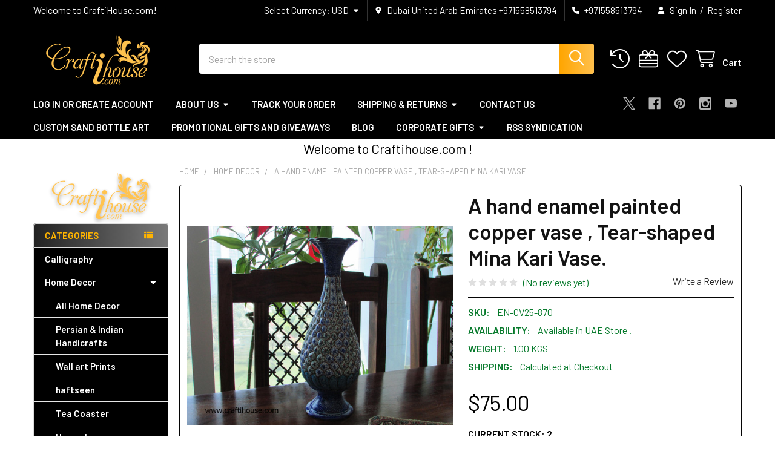

--- FILE ---
content_type: text/html; charset=UTF-8
request_url: https://craftihouse.com/a-hand-enamel-painted-copper-vase-tear-shaped-mina-kari-vase-1/
body_size: 43943
content:

        <!DOCTYPE html>
<html class="no-js" lang="en">
        <head>
        <title>Handmade Minakari Enamel Painted Copper Vase for Home Decor</title>
        <link rel="dns-prefetch preconnect" href="https://cdn11.bigcommerce.com/s-eaczr0f" crossorigin><link rel="dns-prefetch preconnect" href="https://fonts.googleapis.com/" crossorigin><link rel="dns-prefetch preconnect" href="https://fonts.gstatic.com/" crossorigin>
        <meta property="product:price:amount" content="75" /><meta property="product:price:currency" content="USD" /><meta property="og:url" content="https://craftihouse.com/a-hand-enamel-painted-copper-vase-tear-shaped-mina-kari-vase-1/" /><meta property="og:site_name" content="CraftiHouse.com" /><meta name="keywords" content="enamel , plate , copper , gift , shop , dubai , painting , uae , decorative , sharjah , ajman , art , artist , handmade , gift idea , Christmas gift"><meta name="description" content="Shop for a unique and stunning handmade gift - a 25cm Minakari enamel painted copper vase, perfect for home decor. Shop at craftihouse.com"><link rel='canonical' href='https://craftihouse.com/a-hand-enamel-painted-copper-vase-tear-shaped-mina-kari-vase-1/' /><meta name='platform' content='bigcommerce.stencil' /><meta property="og:type" content="product" />
<meta property="og:title" content="A hand enamel painted copper vase , Tear-shaped Mina Kari Vase." />
<meta property="og:description" content="Shop for a unique and stunning handmade gift - a 25cm Minakari enamel painted copper vase, perfect for home decor. Shop at craftihouse.com" />
<meta property="og:image" content="https://cdn11.bigcommerce.com/s-eaczr0f/products/1260/images/38884/copper_vase__94120.1733625823.500.750.jpg?c=2" />
<meta property="og:availability" content="instock" />
<meta property="pinterest:richpins" content="enabled" />
        
         

        <link href="https://cdn11.bigcommerce.com/s-eaczr0f/product_images/32%2032.jpg?t=1506525434" rel="shortcut icon">
        <meta name="viewport" content="width=device-width, initial-scale=1">

        <script nonce="">
            document.documentElement.className = document.documentElement.className.replace('no-js', 'js');
        </script>

        <script nonce="">
    function browserSupportsAllFeatures() {
        return window.Promise
            && window.fetch
            && window.URL
            && window.URLSearchParams
            && window.WeakMap
            // object-fit support
            && ('objectFit' in document.documentElement.style);
    }

    function loadScript(src) {
        var js = document.createElement('script');
        js.src = src;
        js.nonce = '';
        js.onerror = function () {
            console.error('Failed to load polyfill script ' + src);
        };
        document.head.appendChild(js);
    }

    if (!browserSupportsAllFeatures()) {
        loadScript('https://cdn11.bigcommerce.com/s-eaczr0f/stencil/6614f220-bd0d-013e-5a68-1ef4e2705301/e/726ebeb0-cf41-0139-d9d0-5a5d57d7911f/dist/theme-bundle.polyfills.js');
    }
</script>
        <script nonce="">window.consentManagerTranslations = `{"locale":"en","locales":{"consent_manager.data_collection_warning":"en","consent_manager.accept_all_cookies":"en","consent_manager.gdpr_settings":"en","consent_manager.data_collection_preferences":"en","consent_manager.manage_data_collection_preferences":"en","consent_manager.use_data_by_cookies":"en","consent_manager.data_categories_table":"en","consent_manager.allow":"en","consent_manager.accept":"en","consent_manager.deny":"en","consent_manager.dismiss":"en","consent_manager.reject_all":"en","consent_manager.category":"en","consent_manager.purpose":"en","consent_manager.functional_category":"en","consent_manager.functional_purpose":"en","consent_manager.analytics_category":"en","consent_manager.analytics_purpose":"en","consent_manager.targeting_category":"en","consent_manager.advertising_category":"en","consent_manager.advertising_purpose":"en","consent_manager.essential_category":"en","consent_manager.esential_purpose":"en","consent_manager.yes":"en","consent_manager.no":"en","consent_manager.not_available":"en","consent_manager.cancel":"en","consent_manager.save":"en","consent_manager.back_to_preferences":"en","consent_manager.close_without_changes":"en","consent_manager.unsaved_changes":"en","consent_manager.by_using":"en","consent_manager.agree_on_data_collection":"en","consent_manager.change_preferences":"en","consent_manager.cancel_dialog_title":"en","consent_manager.privacy_policy":"en","consent_manager.allow_category_tracking":"en","consent_manager.disallow_category_tracking":"en"},"translations":{"consent_manager.data_collection_warning":"We use cookies (and other similar technologies) to collect data to improve your shopping experience.","consent_manager.accept_all_cookies":"Accept All Cookies","consent_manager.gdpr_settings":"Settings","consent_manager.data_collection_preferences":"Website Data Collection Preferences","consent_manager.manage_data_collection_preferences":"Manage Website Data Collection Preferences","consent_manager.use_data_by_cookies":" uses data collected by cookies and JavaScript libraries to improve your shopping experience.","consent_manager.data_categories_table":"The table below outlines how we use this data by category. To opt out of a category of data collection, select 'No' and save your preferences.","consent_manager.allow":"Allow","consent_manager.accept":"Accept","consent_manager.deny":"Deny","consent_manager.dismiss":"Dismiss","consent_manager.reject_all":"Reject all","consent_manager.category":"Category","consent_manager.purpose":"Purpose","consent_manager.functional_category":"Functional","consent_manager.functional_purpose":"Enables enhanced functionality, such as videos and live chat. If you do not allow these, then some or all of these functions may not work properly.","consent_manager.analytics_category":"Analytics","consent_manager.analytics_purpose":"Provide statistical information on site usage, e.g., web analytics so we can improve this website over time.","consent_manager.targeting_category":"Targeting","consent_manager.advertising_category":"Advertising","consent_manager.advertising_purpose":"Used to create profiles or personalize content to enhance your shopping experience.","consent_manager.essential_category":"Essential","consent_manager.esential_purpose":"Essential for the site and any requested services to work, but do not perform any additional or secondary function.","consent_manager.yes":"Yes","consent_manager.no":"No","consent_manager.not_available":"N/A","consent_manager.cancel":"Cancel","consent_manager.save":"Save","consent_manager.back_to_preferences":"Back to Preferences","consent_manager.close_without_changes":"You have unsaved changes to your data collection preferences. Are you sure you want to close without saving?","consent_manager.unsaved_changes":"You have unsaved changes","consent_manager.by_using":"By using our website, you're agreeing to our","consent_manager.agree_on_data_collection":"By using our website, you're agreeing to the collection of data as described in our ","consent_manager.change_preferences":"You can change your preferences at any time","consent_manager.cancel_dialog_title":"Are you sure you want to cancel?","consent_manager.privacy_policy":"Privacy Policy","consent_manager.allow_category_tracking":"Allow [CATEGORY_NAME] tracking","consent_manager.disallow_category_tracking":"Disallow [CATEGORY_NAME] tracking"}}`;</script>

        <script nonce="">
            window.lazySizesConfig = window.lazySizesConfig || {};
            window.lazySizesConfig.loadMode = 1;
        </script>
        <script async src="https://cdn11.bigcommerce.com/s-eaczr0f/stencil/6614f220-bd0d-013e-5a68-1ef4e2705301/e/726ebeb0-cf41-0139-d9d0-5a5d57d7911f/dist/theme-bundle.head_async.js" nonce=""></script>

            <script nonce="">
                (function() {
                    var el = document.createElement('head');
                    el.innerHTML = '<link href="https://fonts.googleapis.com/css?family=Barlow:600,400&display=swap" rel="stylesheet">'.replace('rel="stylesheet"', 'rel="preload" as="style" onload="this.onload=null;this.rel=\'stylesheet\'"');
                    el.children && el.children[0] && document.head.appendChild(el.children[0]);
                })();
            </script>
            <noscript><link href="https://fonts.googleapis.com/css?family=Barlow:600,400&display=swap" rel="stylesheet"></noscript>

            <link data-stencil-stylesheet href="https://cdn11.bigcommerce.com/s-eaczr0f/stencil/6614f220-bd0d-013e-5a68-1ef4e2705301/e/726ebeb0-cf41-0139-d9d0-5a5d57d7911f/css/theme-09a54170-c472-013e-e783-4e77a989c334.css" rel="stylesheet">

            <script nonce="">
                window.lazySizesConfig.loadHidden = false;
                window.lazySizesConfig.expand = 0;
            </script>
            <script nonce="">!function(n){"use strict";n.loadCSS||(n.loadCSS=function(){});var o=loadCSS.relpreload={};if(o.support=function(){var e;try{e=n.document.createElement("link").relList.supports("preload")}catch(t){e=!1}return function(){return e}}(),o.bindMediaToggle=function(t){var e=t.media||"all";function a(){t.addEventListener?t.removeEventListener("load",a):t.attachEvent&&t.detachEvent("onload",a),t.setAttribute("onload",null),t.media=e}t.addEventListener?t.addEventListener("load",a):t.attachEvent&&t.attachEvent("onload",a),setTimeout(function(){t.rel="stylesheet",t.media="only x"}),setTimeout(a,3e3)},o.poly=function(){if(!o.support())for(var t=n.document.getElementsByTagName("link"),e=0;e<t.length;e++){var a=t[e];"preload"!==a.rel||"style"!==a.getAttribute("as")||a.getAttribute("data-loadcss")||(a.setAttribute("data-loadcss",!0),o.bindMediaToggle(a))}},!o.support()){o.poly();var t=n.setInterval(o.poly,500);n.addEventListener?n.addEventListener("load",function(){o.poly(),n.clearInterval(t)}):n.attachEvent&&n.attachEvent("onload",function(){o.poly(),n.clearInterval(t)})}"undefined"!=typeof exports?exports.loadCSS=loadCSS:n.loadCSS=loadCSS}("undefined"!=typeof global?global:this);</script>            <!-- Start Tracking Code for analytics_facebook -->

<script>
!function(f,b,e,v,n,t,s){if(f.fbq)return;n=f.fbq=function(){n.callMethod?n.callMethod.apply(n,arguments):n.queue.push(arguments)};if(!f._fbq)f._fbq=n;n.push=n;n.loaded=!0;n.version='2.0';n.queue=[];t=b.createElement(e);t.async=!0;t.src=v;s=b.getElementsByTagName(e)[0];s.parentNode.insertBefore(t,s)}(window,document,'script','https://connect.facebook.net/en_US/fbevents.js');

fbq('set', 'autoConfig', 'false', '1687364628137624');
fbq('dataProcessingOptions', ['LDU'], 0, 0);
fbq('init', '1687364628137624', {"external_id":"d05115b1-ee55-4a82-b04b-298582227267"});
fbq('set', 'agent', 'bigcommerce', '1687364628137624');

function trackEvents() {
    var pathName = window.location.pathname;

    fbq('track', 'PageView', {}, "");

    // Search events start -- only fire if the shopper lands on the /search.php page
    if (pathName.indexOf('/search.php') === 0 && getUrlParameter('search_query')) {
        fbq('track', 'Search', {
            content_type: 'product_group',
            content_ids: [],
            search_string: getUrlParameter('search_query')
        });
    }
    // Search events end

    // Wishlist events start -- only fire if the shopper attempts to add an item to their wishlist
    if (pathName.indexOf('/wishlist.php') === 0 && getUrlParameter('added_product_id')) {
        fbq('track', 'AddToWishlist', {
            content_type: 'product_group',
            content_ids: []
        });
    }
    // Wishlist events end

    // Lead events start -- only fire if the shopper subscribes to newsletter
    if (pathName.indexOf('/subscribe.php') === 0 && getUrlParameter('result') === 'success') {
        fbq('track', 'Lead', {});
    }
    // Lead events end

    // Registration events start -- only fire if the shopper registers an account
    if (pathName.indexOf('/login.php') === 0 && getUrlParameter('action') === 'account_created') {
        fbq('track', 'CompleteRegistration', {}, "");
    }
    // Registration events end

    

    function getUrlParameter(name) {
        var cleanName = name.replace(/[\[]/, '\[').replace(/[\]]/, '\]');
        var regex = new RegExp('[\?&]' + cleanName + '=([^&#]*)');
        var results = regex.exec(window.location.search);
        return results === null ? '' : decodeURIComponent(results[1].replace(/\+/g, ' '));
    }
}

if (window.addEventListener) {
    window.addEventListener("load", trackEvents, false)
}
</script>
<noscript><img height="1" width="1" style="display:none" alt="null" src="https://www.facebook.com/tr?id=1687364628137624&ev=PageView&noscript=1&a=plbigcommerce1.2&eid="/></noscript>

<!-- End Tracking Code for analytics_facebook -->

<!-- Start Tracking Code for analytics_googleanalytics -->

<script type="text/javascript">
    // SOUNDEST-V6-1
    // Do not remove these comments, they are super important!
    window.SOUNDEST = window.SOUNDEST || {};
    SOUNDEST.shopID = "eaczr0f";
    SOUNDEST.shopType = "bigcommerce";
    SOUNDEST.eventsHost = "https://events.soundestlink.com/";
    (function(r,s,c){try{if(0<r.length&&0<s.length&&0<c.length){var u=!0,e=null,l=[],p=function(n){var e,t,o,a=document.cookie.split(";"),i=n+"=";for(/mybigcommerce.com/.test(location.hostname)&&(i=n+"-"+r+"="),t=0;t<a.length;t+=1)0===(o=a[t].trim()).indexOf(i)&&(e=o.substring(i.length,o.length));return e},n=function(){if(!u&&0<l.length){for(var n=0;n<l.length;n++){var e=document.createElement("img"),t=["timestamp="+(new Date).getTime(),"shopBaseURL="+window.location.protocol+"//"+window.location.hostname+"/","shopID="+r,"shopType="+s,"orderID="+l[n],"source=ga"],o=p("omnisendAnonymousID"),a=p("omnisendSessionID"),i=p("omnisendContactID"),d=p("omnisendAttributionID");void 0!==o&&t.push("anonymousID="+o),void 0!==a&&t.push("sessionID="+a),void 0!==i&&t.push("contactID="+i),void 0!==d&&t.push("attributionID="+d),e.src=c+"events/saveNewsletterOrder/?"+t.join("&"),document.body.appendChild(e)}l=[]}};if(void 0!==window.pageTracker){var t=window.pageTracker._addTrans,o=window.pageTracker._addItem,a=window.pageTracker._trackTrans;window.pageTracker._addTrans=function(n){e=n,t.apply(this,arguments)},window.pageTracker._addItem=function(n){e=n,o.apply(this,arguments)},window.pageTracker._trackTrans=function(){null!=e&&-1===l.indexOf(e)&&l.push(e),e=null,n(),a.apply(this,arguments)}}else window.pageTracker={_addTrans:function(n){e=n},_addItem:function(n){e=n},_trackTrans:function(){null!=e&&-1===l.indexOf(e)&&l.push(e),e=null,n()}};"loading"!==document.readyState?(u=!1,n()):document.addEventListener?document.addEventListener("DOMContentLoaded",function(){u=!1,n()}):document.attachEvent("onreadystatechange",function(){"loading"!==document.readyState&&(u=!1,n())})}}catch(n){}})(SOUNDEST.shopID,SOUNDEST.shopType,SOUNDEST.eventsHost);
</script>

<!-- End Tracking Code for analytics_googleanalytics -->

<!-- Start Tracking Code for analytics_siteverification -->

<meta name="msvalidate.01" content="6227D193EDCC1870ECC49D321FCA7C9C" />

<!-- End Tracking Code for analytics_siteverification -->

<!-- Start Tracking Code for analytics_visualwebsiteoptimizer -->

<!-- Start VWO Async Smartcode -->
<script type='text/javascript'>
window._vwo_code = window._vwo_code || (function(){
var account_id=504542,
settings_tolerance=2000,
library_tolerance=2500,
use_existing_jquery=false,
is_spa=1,
hide_element='body',

/* DO NOT EDIT BELOW THIS LINE */
f=false,d=document,code={use_existing_jquery:function(){return use_existing_jquery;},library_tolerance:function(){return library_tolerance;},finish:function(){if(!f){f=true;var a=d.getElementById('_vis_opt_path_hides');if(a)a.parentNode.removeChild(a);}},finished:function(){return f;},load:function(a){var b=d.createElement('script');b.src=a;b.type='text/javascript';b.innerText;b.onerror=function(){_vwo_code.finish();};d.getElementsByTagName('head')[0].appendChild(b);},init:function(){
window.settings_timer=setTimeout('_vwo_code.finish()',settings_tolerance);var a=d.createElement('style'),b=hide_element?hide_element+'{opacity:0 !important;filter:alpha(opacity=0) !important;background:none !important;}':'',h=d.getElementsByTagName('head')[0];a.setAttribute('id','_vis_opt_path_hides');a.setAttribute('type','text/css');if(a.styleSheet)a.styleSheet.cssText=b;else a.appendChild(d.createTextNode(b));h.appendChild(a);this.load('https://dev.visualwebsiteoptimizer.com/j.php?a='+account_id+'&u='+encodeURIComponent(d.URL)+'&f='+(+is_spa)+'&r='+Math.random());return settings_timer; }};window._vwo_settings_timer = code.init(); return code; }());
</script>
<!-- End VWO Async Smartcode -->

<!-- End Tracking Code for analytics_visualwebsiteoptimizer -->


<script type="text/javascript" src="https://checkout-sdk.bigcommerce.com/v1/loader.js" defer ></script>
<script src="//code.tidio.co/qn78zpl0zua3f8q08oicrjec9ysnctfm.js"></script>
<script type="text/javascript">
var BCData = {"product_attributes":{"sku":"EN-CV25-870","upc":null,"mpn":null,"gtin":null,"weight":{"formatted":"1.00 KGS","value":1},"base":true,"image":null,"price":{"without_tax":{"formatted":"$75.00","value":75,"currency":"USD"},"tax_label":"Tax"},"out_of_stock_behavior":"hide_option","out_of_stock_message":"SOLD OUT","available_modifier_values":[],"in_stock_attributes":[],"stock":2,"instock":true,"stock_message":null,"purchasable":true,"purchasing_message":null,"call_for_price_message":null}};
</script>

<!-- TikTok Pixel Code Start: Initialization Script & Page Event -->
<script>
!function (w, d, t) {
  w.TiktokAnalyticsObject=t;var ttq=w[t]=w[t]||[];ttq.methods=["page","track","identify","instances","debug","on","off","once","ready","alias","group","enableCookie","disableCookie"],ttq.setAndDefer=function(t,e){t[e]=function(){t.push([e].concat(Array.prototype.slice.call(arguments,0)))}};for(var i=0;i<ttq.methods.length;i++)ttq.setAndDefer(ttq,ttq.methods[i]);ttq.instance=function(t){for(var e=ttq._i[t]||[],n=0;n<ttq.methods.length;n++)ttq.setAndDefer(e,ttq.methods[n]);return e},ttq.load=function(e,n){var i="https://analytics.tiktok.com/i18n/pixel/events.js";ttq._i=ttq._i||{},ttq._i[e]=[],ttq._i[e]._u=i,ttq._t=ttq._t||{},ttq._t[e]=+new Date,ttq._o=ttq._o||{},ttq._o[e]=n||{},ttq._partner=ttq._partner||"BigCommerce";var o=document.createElement("script");o.type="text/javascript",o.async=!0,o.src=i+"?sdkid="+e+"&lib="+t;var a=document.getElementsByTagName("script")[0];a.parentNode.insertBefore(o,a)};

  ttq.load('C5DLAL701A9USCLCSOFG');
  ttq.page();
}(window, document, 'ttq');

if (typeof BODL === 'undefined') {
  // https://developer.bigcommerce.com/theme-objects/breadcrumbs
  
  // https://developer.bigcommerce.com/theme-objects/brand
  
  // https://developer.bigcommerce.com/theme-objects/category
  
  // https://developer.bigcommerce.com/theme-objects/product
  
  // https://developer.bigcommerce.com/theme-objects/products
  
  // https://developer.bigcommerce.com/theme-objects/product_results
  
  // https://developer.bigcommerce.com/theme-objects/order
  
  // https://developer.bigcommerce.com/theme-objects/wishlist
  
  // https://developer.bigcommerce.com/theme-objects/cart
  
  var BODL = JSON.parse("{\"breadcrumbs\":[{\"url\":\"https://craftihouse.com/\",\"name\":\"Home\"},{\"url\":\"https://craftihouse.com/home-decor/\",\"name\":\"Home Decor\"},{\"url\":\"https://craftihouse.com/a-hand-enamel-painted-copper-vase-tear-shaped-mina-kari-vase-1/\",\"name\":\"A hand enamel painted copper vase , Tear-shaped Mina Kari Vase.\"}],\"product\":{\"sku\":\"EN-CV25-870\",\"add_this\":[{\"service\":\"facebook\",\"annotation\":\"\"},{\"service\":\"email\",\"annotation\":\"\"},{\"service\":\"print\",\"annotation\":\"\"},{\"service\":\"twitter\",\"annotation\":\"\"},{\"service\":\"linkedin\",\"annotation\":\"\"}],\"gtin\":null,\"show_quantity_on_backorder\":true,\"id\":1260,\"can_purchase\":true,\"meta_description\":\"Shop for a unique and stunning handmade gift - a 25cm Minakari enamel painted copper vase, perfect for home decor. Shop at craftihouse.com\",\"AddThisServiceButtonMeta\":\"\",\"add_to_wishlist_url\":\"/wishlist.php?action=add&product_id=1260\",\"shipping\":{\"calculated\":true},\"num_reviews\":0,\"weight\":\"1.00 KGS\",\"backorder_availability_prompt\":\"More available for backorder\",\"url\":\"https://craftihouse.com/a-hand-enamel-painted-copper-vase-tear-shaped-mina-kari-vase-1/\",\"description\":\"<h2>Handmade Minakari Enamel Painted Copper Vase for Home Decor</h2>\\n\\n<p>Height : 25cm&nbsp;</p>\\n\\n<p><span style=\\\"color:rgb(55, 65, 81); font-family:söhne,ui-sans-serif,system-ui,-apple-system,segoe ui,roboto,ubuntu,cantarell,noto sans,sans-serif,helvetica neue,arial,apple color emoji,segoe ui emoji,segoe ui symbol,noto color emoji; font-size:16px\\\">Add a touch of elegance to your home decor with this beautiful Minakari enamel painted copper vase. Handmade with care, this vase stands at 25cm tall and features intricate enamel painting on copper. The traditional Persian art of Minakari involves delicately hand-painting colorful patterns onto metal surfaces, resulting in a stunning and one-of-a-kind piece. This vase makes for the perfect gift for a loved one or as a statement piece in your own home. Display it on a mantle, coffee table, or dining table and enjoy its beauty for years to come. Bring home this unique and handmade gift today.</span><br />\\n<br />\\n&nbsp;Please note the images look different on each monitor due to the color calibration.</p>\\n\\n<p>&nbsp;</p>\",\"show_backorder_message\":true,\"tags\":[{\"name\":\"87\"}],\"warranty\":\"\",\"price\":{\"without_tax\":{\"formatted\":\"$75.00\",\"value\":75,\"currency\":\"USD\"},\"tax_label\":\"Tax\"},\"height\":\"20.00\",\"detail_messages\":\"\",\"availability\":\"Available in UAE Store .\",\"page_title\":\"Handmade Minakari Enamel Painted Copper Vase for Home Decor\",\"cart_url\":\"https://craftihouse.com/cart.php\",\"show_backorder_availability_prompt\":true,\"max_purchase_quantity\":0,\"show_quantity_on_hand\":true,\"mpn\":null,\"upc\":null,\"options\":[],\"related_products\":[{\"id\":1259,\"sku\":\"EN-CV25-850\",\"name\":\"A hand enamel painted copper vase , Tear-shaped Mina Kari Vase\",\"url\":\"https://craftihouse.com/a-hand-enamel-painted-copper-vase-tear-shaped-mina-kari-vase/\",\"availability\":\"Available in UAE Store .\",\"rating\":0,\"brand\":null,\"category\":[\"minakari\",\"Home Decor\"],\"summary\":\"Handmade Minakari Enamel Painted Copper Vase | Home Decor&nbsp;\\n\\nHeight : 25cm&nbsp;\\n\\nLooking for a unique and beautiful home decor piece or a special handmade gift? Our Minakari enamel painted...\",\"image\":{\"data\":\"https://cdn11.bigcommerce.com/s-eaczr0f/images/stencil/{:size}/products/1259/38923/copper_vase__03313.1746112151.jpg?c=2\",\"alt\":\"copper vase\"},\"images\":[{\"data\":\"https://cdn11.bigcommerce.com/s-eaczr0f/images/stencil/{:size}/products/1259/38923/copper_vase__03313.1746112151.jpg?c=2\",\"alt\":\"copper vase\"},{\"data\":\"https://cdn11.bigcommerce.com/s-eaczr0f/images/stencil/{:size}/products/1259/39284/IMG_1001__20711.1746112152.jpg?c=2\",\"alt\":\"Vase\"}],\"date_added\":\"10th Oct 2016\",\"pre_order\":false,\"show_cart_action\":true,\"has_options\":false,\"stock_level\":1,\"low_stock_level\":0,\"qty_in_cart\":0,\"custom_fields\":null,\"num_reviews\":0,\"weight\":{\"formatted\":\"1.00 KGS\",\"value\":1},\"demo\":false,\"add_to_cart_url\":\"https://craftihouse.com/cart.php?action=add&product_id=1259\",\"price\":{\"without_tax\":{\"currency\":\"USD\",\"formatted\":\"$75.00\",\"value\":75},\"tax_label\":\"Tax\"},\"add_to_wishlist_url\":\"/wishlist.php?action=add&product_id=1259\"},{\"id\":414,\"sku\":\"EN-CV25-750\",\"name\":\"Set of hand enamel painted copper vase , Tear-shaped Mina Kari Vase\",\"url\":\"https://craftihouse.com/tear-shape-adorable-flower-vase/\",\"availability\":\"Available in UAE Store .\",\"rating\":0,\"brand\":null,\"category\":[\"minakari\",\"Home Decor\"],\"summary\":\"Enamel Vases set , hand painted copper vase 25 cm&nbsp; , Table decor , Shelf decor , Minakari vase set&nbsp;\\n\\nHeight : 25cm&nbsp;\\n\\nThis&nbsp; exquisite Enamel Vases set, featuring a hand-painted...\",\"image\":{\"data\":\"https://cdn11.bigcommerce.com/s-eaczr0f/images/stencil/{:size}/products/414/40134/flower_vase_meenakari_minakari_copper_hand_painted_craftihouse_rose_gift_antique_online_shopping_gift_for_her__34435.1671292656.jpg?c=2\",\"alt\":\"Vase\"},\"images\":[{\"data\":\"https://cdn11.bigcommerce.com/s-eaczr0f/images/stencil/{:size}/products/414/40134/flower_vase_meenakari_minakari_copper_hand_painted_craftihouse_rose_gift_antique_online_shopping_gift_for_her__34435.1671292656.jpg?c=2\",\"alt\":\"Vase\"}],\"date_added\":\"24th Dec 2015\",\"pre_order\":false,\"show_cart_action\":true,\"has_options\":false,\"stock_level\":40,\"low_stock_level\":0,\"qty_in_cart\":0,\"custom_fields\":null,\"num_reviews\":0,\"weight\":{\"formatted\":\"1.00 KGS\",\"value\":1},\"demo\":false,\"add_to_cart_url\":\"https://craftihouse.com/cart.php?action=add&product_id=414\",\"price\":{\"without_tax\":{\"currency\":\"USD\",\"formatted\":\"$120.00\",\"value\":120},\"tax_label\":\"Tax\"},\"add_to_wishlist_url\":\"/wishlist.php?action=add&product_id=414\"},{\"id\":1261,\"sku\":\"EN-CV25-890\",\"name\":\"A hand enamel painted copper vase , Tear-shaped Minakari Vase\",\"url\":\"https://craftihouse.com/a-hand-enamel-painted-copper-vase-tear-shaped-minakari-vase/\",\"availability\":\"Available in UAE Store .\",\"rating\":0,\"brand\":null,\"category\":[\"minakari\",\"Home Decor\"],\"summary\":\"&nbsp;Handmade Minakari Enamel Copper Vase for Home Decor | 25cm\\n\\n&nbsp;\\n\\nHeight : 25cm&nbsp;\\n\\nLooking for a unique gift for someone special? Look no further than this stunning handmade Minakari...\",\"image\":{\"data\":\"https://cdn11.bigcommerce.com/s-eaczr0f/images/stencil/{:size}/products/1261/39125/copper_vase__17426.1746073124.jpg?c=2\",\"alt\":\"handmaden miniature\"},\"images\":[{\"data\":\"https://cdn11.bigcommerce.com/s-eaczr0f/images/stencil/{:size}/products/1261/39125/copper_vase__17426.1746073124.jpg?c=2\",\"alt\":\"handmaden miniature\"},{\"data\":\"https://cdn11.bigcommerce.com/s-eaczr0f/images/stencil/{:size}/products/1261/40511/A-hand-enamel-painted-copper-vase-Tear-shaped-Minakari-Vase_3476__10496.1746073124.jpg?c=2\",\"alt\":\"Persian miniature\"}],\"date_added\":\"10th Oct 2016\",\"pre_order\":false,\"show_cart_action\":true,\"has_options\":false,\"stock_level\":2,\"low_stock_level\":0,\"qty_in_cart\":0,\"custom_fields\":null,\"num_reviews\":0,\"weight\":{\"formatted\":\"1.00 KGS\",\"value\":1},\"demo\":false,\"add_to_cart_url\":\"https://craftihouse.com/cart.php?action=add&product_id=1261\",\"price\":{\"without_tax\":{\"currency\":\"USD\",\"formatted\":\"$75.00\",\"value\":75},\"tax_label\":\"Tax\"},\"add_to_wishlist_url\":\"/wishlist.php?action=add&product_id=1261\"},{\"id\":1529,\"sku\":\" EN-CV25-890\",\"name\":\"Set of hand enamel painted copper vase , Tear-shaped Minakari Vase\",\"url\":\"https://craftihouse.com/set-of-hand-enamel-painted-copper-vase-tear-shaped-minakari-vase/\",\"availability\":\"Available in UAE Store .\",\"rating\":0,\"brand\":null,\"category\":[\"Home Decor\",\"minakari\"],\"summary\":\"Handmade Enamel and Copper Vases Set | Table Decor 25 cm\\n\\nstunning set of 2 enamel and copper vases from Crafti House. Each vase is handmade with delicate patterns and reliefs, adding a touch of...\",\"image\":{\"data\":\"https://cdn11.bigcommerce.com/s-eaczr0f/images/stencil/{:size}/products/1529/38888/copper_VASE_hand_paint_minakari_meenakari_persian_handicrafts_handmade_crafts_sugar_bowl_candy_bowl_dubai_uae_emirates_esfahan_iranian_handmade__28942.1671292640.jpg?c=2\",\"alt\":\"copper vase\"},\"images\":[{\"data\":\"https://cdn11.bigcommerce.com/s-eaczr0f/images/stencil/{:size}/products/1529/38888/copper_VASE_hand_paint_minakari_meenakari_persian_handicrafts_handmade_crafts_sugar_bowl_candy_bowl_dubai_uae_emirates_esfahan_iranian_handmade__28942.1671292640.jpg?c=2\",\"alt\":\"copper vase\"}],\"date_added\":\"31st Aug 2017\",\"pre_order\":false,\"show_cart_action\":true,\"has_options\":false,\"stock_level\":4,\"low_stock_level\":0,\"qty_in_cart\":0,\"custom_fields\":null,\"num_reviews\":0,\"weight\":{\"formatted\":\"1.00 KGS\",\"value\":1},\"demo\":false,\"add_to_cart_url\":\"https://craftihouse.com/cart.php?action=add&product_id=1529\",\"price\":{\"without_tax\":{\"currency\":\"USD\",\"formatted\":\"$120.00\",\"value\":120},\"tax_label\":\"Tax\"},\"add_to_wishlist_url\":\"/wishlist.php?action=add&product_id=1529\"},{\"id\":554,\"sku\":\"EN-CV16-H0040\",\"name\":\"Perfect gift Tear-shaped Mina Kari Vase , handmade Handicraft , hand painted\",\"url\":\"https://craftihouse.com/perfect-gift-minakari-vase/\",\"availability\":\"Available in UAE Store .\",\"rating\":0,\"brand\":null,\"category\":[\"minakari\",\"Home Decor\"],\"summary\":\"Tear-shaped Mina Kari Vase 16cm , Hand Enamel Painted vase&nbsp;, hand painted Copper vase , Gift for Birthday , Gift for wife&nbsp;\\n\\nHeight : 16cm&nbsp;\\n\\nThis stunning 16cm Mina Kari vase is...\",\"image\":{\"data\":\"https://cdn11.bigcommerce.com/s-eaczr0f/images/stencil/{:size}/products/554/40200/7EC5F917-A7F5-4C9F-B5E1-127B1306CD1D__79028.1646116588.jpg?c=2\",\"alt\":\"handmade handicrafts\"},\"images\":[{\"data\":\"https://cdn11.bigcommerce.com/s-eaczr0f/images/stencil/{:size}/products/554/40200/7EC5F917-A7F5-4C9F-B5E1-127B1306CD1D__79028.1646116588.jpg?c=2\",\"alt\":\"handmade handicrafts\"}],\"date_added\":\"23rd Feb 2016\",\"pre_order\":false,\"show_cart_action\":true,\"has_options\":false,\"stock_level\":19,\"low_stock_level\":0,\"qty_in_cart\":0,\"custom_fields\":null,\"num_reviews\":0,\"weight\":{\"formatted\":\"0.50 KGS\",\"value\":0.5},\"demo\":false,\"add_to_cart_url\":\"https://craftihouse.com/cart.php?action=add&product_id=554\",\"price\":{\"without_tax\":{\"currency\":\"USD\",\"formatted\":\"$29.00\",\"value\":29},\"non_sale_price_without_tax\":{\"currency\":\"USD\",\"formatted\":\"$35.00\",\"value\":35},\"sale_price_without_tax\":{\"currency\":\"USD\",\"formatted\":\"$29.00\",\"value\":29},\"tax_label\":\"Tax\"},\"add_to_wishlist_url\":\"/wishlist.php?action=add&product_id=554\"}],\"shipping_messages\":[],\"rating\":0,\"reviews\":{\"messages\":[],\"show_review_email\":true,\"total\":0},\"bulk_discount_rates\":[],\"stock_level\":\"2\",\"category\":[\"minakari\",\"Home Decor\"],\"meta_keywords\":\"enamel , plate , copper , gift , shop , dubai , painting , uae , decorative , sharjah , ajman , art , artist , handmade , gift idea , Christmas gift\",\"depth\":\"15.00\",\"show_quantity_input\":1,\"title\":\"A hand enamel painted copper vase , Tear-shaped Mina Kari Vase.\",\"gift_wrapping_available\":false,\"min_purchase_quantity\":0,\"customizations\":[],\"images\":[{\"data\":\"https://cdn11.bigcommerce.com/s-eaczr0f/images/stencil/{:size}/products/1260/38884/copper_vase__94120.1733625823.jpg?c=2\",\"alt\":\"Vase\"},{\"data\":\"https://cdn11.bigcommerce.com/s-eaczr0f/images/stencil/{:size}/products/1260/38736/IMG_1002__23621.1733625823.jpg?c=2\",\"alt\":\"copper vase\"}],\"width\":\"20.00\",\"low_stock_level\":\"0\",\"main_image\":{\"data\":\"https://cdn11.bigcommerce.com/s-eaczr0f/images/stencil/{:size}/products/1260/38884/copper_vase__94120.1733625823.jpg?c=2\",\"alt\":\"Vase\"}},\"products\":[]}");
}

BODL.getCartItemContentId = (item) => {
  switch(item.type) {
    case 'GiftCertificate':
      return item.type;
      break;
    default:
      return item.product_id;
  }
}

BODL.getQueryParamValue = function (name) {
  var cleanName = name.replace(/[\[]/, '\[').replace(/[\]]/, '\]');
  var regex = new RegExp('[\?&]' + cleanName + '=([^&#]*)');
  var results = regex.exec(window.location.search);
  return results === null ? '' : decodeURIComponent(results[1].replace(/\+/g, ' '));
}

// Advanced Matching
if (BODL.customer && BODL.customer.id) {
  var customerObj = {
    email: BODL.customer.email,
  }

  if (BODL.customer.phone) {
    var phoneNumber = BODL.customer.phone;
    if (BODL.customer.phone.indexOf('+') === -1) {
      // No country code, so default to US code
      phoneNumber = `+1${phoneNumber}`;  
    }

    customerObj.phone = phoneNumber;
  }

  ttq.identify(BODL.customer.id, customerObj);
}
</script>
<!-- TikTok Pixel Code End: Initialization Script & Page Event -->

<!-- TikTok Pixel Code Start: View Product Content -->
<script>
if (BODL.product) {
  ttq.instance('C5DLAL701A9USCLCSOFG').track('ViewContent', {
    content_id: BODL.product.id,
    content_category: BODL.breadcrumbs[1] ? BODL.breadcrumbs[1].name : '',
    content_name: BODL.product.title,
    content_type: "product_group",
    currency: BODL.product.price.without_tax.currency,
    price: BODL.product.price.without_tax.value,
    value: BODL.product.price.without_tax.value,
  });
}
</script>
<!-- TikTok Pixel Code End: View Product Content -->

<!-- TikTok Pixel Code Start: View Category Content -->
<script>
if (BODL.category) {
  ttq.instance('C5DLAL701A9USCLCSOFG').track('ViewContent', {
    contents: BODL.category.products.map((p) => ({
      content_id: p.id,
      content_category: BODL.category.name,
      content_name: p.name,
      content_type: "product_group",
      currency: p.price.without_tax.currency,
      price: p.price.without_tax.value,
      value: p.price.without_tax.value,
    }))
  });
}
</script>
<!-- TikTok Pixel Code End: View Category Content -->

<!-- TikTok Pixel Code Start: Add to Wishlist -->
<script>
// This only sends one wishlist product: the one that was just added based on the 'added_product_id' param in the url
if (BODL.wishlist) {
  var addedWishlistItem = BODL.wishlist.items.filter((i) => i.product_id === parseInt(BODL.getQueryParamValue('added_product_id'))).map((p) => ({
    content_id: p.product_id,
    // Commenting out as category data doesn't exist on wishlist items
    // content_category: p.does_not_exist, 
    content_name: p.name,
    content_type: "product_group",
    currency: p.price.without_tax.currency,
    price: p.price.without_tax.value,
    value: p.price.without_tax.value,
  }));
  
  ttq.instance('C5DLAL701A9USCLCSOFG').track('AddToWishlist', addedWishlistItem[0]);
}
</script>
<!-- TikTok Pixel Code End: Add to Wishlist -->

<!-- TikTok Pixel Code Start: Subscribe to Newsletter -->
<script>
if (window.location.pathname.indexOf('/subscribe.php') === 0 && BODL.getQueryParamValue('result') === 'success') {
  ttq.instance('C5DLAL701A9USCLCSOFG').track('Subscribe');
}
</script>
<!-- TikTok Pixel Code End: Subscribe to Newsletter -->

<!-- TikTok Pixel Code Start: Search -->
<script>
if (BODL.search) {
  ttq.instance('C5DLAL701A9USCLCSOFG').track('Search', {
    query: BODL.getQueryParamValue('search_query'),
    contents: BODL.search.products.map((p) => ({
      content_id: p.id,
      // Products can be in multiple categories.
      // Commenting out as this might distort category reports if only the first one is used.
      // content_category: p.category[0], 
      content_name: p.name,
      content_type: "product_group",
      currency: p.price.without_tax.currency,
      price: p.price.without_tax.value,
      value: p.price.without_tax.value,
    }))
  });
}
</script>
<!-- TikTok Pixel Code End: Search -->

<!-- TikTok Pixel Code Start: Registration -->
<script>
if (window.location.pathname.indexOf('/login.php') === 0 && BODL.getQueryParamValue('action') === 'account_created') {
  ttq.instance('C5DLAL701A9USCLCSOFG').track('Registration');
}
</script>
<!-- TikTok Pixel Code End: Registration -->
<!-- Global site tag (gtag.js) - Google Ads: AW-947630919 -->
<script async src="https://www.googletagmanager.com/gtag/js?id=AW-947630919"></script>
<script>
    window.addEventListener("load", (event) => {
        window.dataLayer = window.dataLayer || [];
        function gtag(){dataLayer.push(arguments);}
        gtag('js', new Date());

        gtag('config', 'AW-947630919');
        gtag('set', 'developer_id.dMjk3Nj', true);
    });
</script>
<!-- GA4 Code Start: View Product Content -->
<script>
  gtag('event', 'view_item', {
    send_to: 'AW-947630919',
    ecomm_pagetype: 'product',
    currency: 'USD',
    items: [{
      id: 'EN-CV25-870',
      name: 'A hand enamel painted copper vase , Tear-shaped Mina Kari Vase.',
      quantity: 1,
      google_business_vertical: 'retail',
      currency: "USD",
      price: 75,
    }],
    value: 75,
  });
</script>

<script nonce="">
(function () {
    var xmlHttp = new XMLHttpRequest();

    xmlHttp.open('POST', 'https://bes.gcp.data.bigcommerce.com/nobot');
    xmlHttp.setRequestHeader('Content-Type', 'application/json');
    xmlHttp.send('{"store_id":"841838","timezone_offset":"4.0","timestamp":"2026-01-18T20:33:18.22654500Z","visit_id":"302fc430-5e3c-462b-b196-75ac9336bb02","channel_id":1}');
})();
</script>



        <!-- snippet location htmlhead -->

                    <link href="https://cdn11.bigcommerce.com/s-eaczr0f/images/stencil/608x608/products/1260/38884/copper_vase__94120.1733625823.jpg?c=2" rel="preload" as="image">

    </head>
    <body class="csscolumns papaSupermarket-layout--left-sidebar
        papaSupermarket-style--modern
        papaSupermarket-pageType--product
        papaSupermarket-page--pages-product
        emthemesModez-productUniform
        
        papaSupermarket--showAllCategoriesMenu
        
        
        
        
        
        
        " id="topOfPage">

        <!-- Facebook SDK -->
        <div id="fb-root"></div>
        <script async defer crossorigin="anonymous" src="https://connect.facebook.net/en_US/sdk.js#xfbml=1&version=v22.0&appId=378187145615477" nonce=""></script>

        <!-- snippet location header -->
        <svg data-src="https://cdn11.bigcommerce.com/s-eaczr0f/stencil/6614f220-bd0d-013e-5a68-1ef4e2705301/e/726ebeb0-cf41-0139-d9d0-5a5d57d7911f/img/icon-sprite.svg" class="icons-svg-sprite"></svg>

        <div class="banners" data-banner-location="top">
</div>
    <div data-emthemesmodez-remote-banner="emthemesModezBannersBlockAdvTopHeader"></div>
<header class="header" role="banner" >
    <a href="#" class="mobileMenu-toggle" data-mobile-menu-toggle="menu">
        <span class="mobileMenu-toggleIcon">Toggle menu</span>
    </a>

        <div class="emthemesModez-header-topSection">
            <div class="container">
                <nav class="navUser navUser--storeInfo">
    <ul class="navUser-section">
        <li class="navUser-item">
            <span class="navUser-welcome">Welcome to CraftiHouse.com!</span>
        </li>
        <li class="navUser-item">
            <div data-emthemesmodez-remote-banner="emthemesModezBannersBlockTopHeaderBanner01"></div>
        </li>
    </ul>
</nav>

<nav class="navUser">


        <ul class="navUser-section">
    <li class="navUser-item">
        <a class="navUser-action navUser-action--currencySelector has-dropdown" href="#" data-dropdown="currencySelection" aria-controls="currencySelection" aria-expanded="false"><span class='emthemesModez-currency-label'>Select Currency:&nbsp;</span><span class='emthemesModez-currency-value'>USD</span> <i class="icon" aria-hidden="true"><svg><use href="#icon-caret-down" /></svg></i></a>
        <ul class="dropdown-menu" id="currencySelection" data-dropdown-content aria-hidden="true" tabindex="-1">
            <li class="dropdown-menu-item">
                <a href="https://craftihouse.com/a-hand-enamel-painted-copper-vase-tear-shaped-mina-kari-vase-1/?setCurrencyId=1"
                   data-currency-code="USD"
                   data-cart-currency-switch-url="https://craftihouse.com/cart/change-currency"
                   data-warning="Promotions and gift certificates that don&#x27;t apply to the new currency will be removed from your cart. Are you sure you want to continue?"
                >
                <strong>US Dollar</strong>
                </a>
            </li>
            <li class="dropdown-menu-item">
                <a href="https://craftihouse.com/a-hand-enamel-painted-copper-vase-tear-shaped-mina-kari-vase-1/?setCurrencyId=2"
                   data-currency-code="AED"
                   data-cart-currency-switch-url="https://craftihouse.com/cart/change-currency"
                   data-warning="Promotions and gift certificates that don&#x27;t apply to the new currency will be removed from your cart. Are you sure you want to continue?"
                >
                UAE DIRHAM
                </a>
            </li>
            <li class="dropdown-menu-item">
                <a href="https://craftihouse.com/a-hand-enamel-painted-copper-vase-tear-shaped-mina-kari-vase-1/?setCurrencyId=3"
                   data-currency-code="BHD"
                   data-cart-currency-switch-url="https://craftihouse.com/cart/change-currency"
                   data-warning="Promotions and gift certificates that don&#x27;t apply to the new currency will be removed from your cart. Are you sure you want to continue?"
                >
                BHD
                </a>
            </li>
            <li class="dropdown-menu-item">
                <a href="https://craftihouse.com/a-hand-enamel-painted-copper-vase-tear-shaped-mina-kari-vase-1/?setCurrencyId=4"
                   data-currency-code="KWD"
                   data-cart-currency-switch-url="https://craftihouse.com/cart/change-currency"
                   data-warning="Promotions and gift certificates that don&#x27;t apply to the new currency will be removed from your cart. Are you sure you want to continue?"
                >
                KWD
                </a>
            </li>
            <li class="dropdown-menu-item">
                <a href="https://craftihouse.com/a-hand-enamel-painted-copper-vase-tear-shaped-mina-kari-vase-1/?setCurrencyId=5"
                   data-currency-code="OMR"
                   data-cart-currency-switch-url="https://craftihouse.com/cart/change-currency"
                   data-warning="Promotions and gift certificates that don&#x27;t apply to the new currency will be removed from your cart. Are you sure you want to continue?"
                >
                OMR
                </a>
            </li>
            <li class="dropdown-menu-item">
                <a href="https://craftihouse.com/a-hand-enamel-painted-copper-vase-tear-shaped-mina-kari-vase-1/?setCurrencyId=6"
                   data-currency-code="QAR"
                   data-cart-currency-switch-url="https://craftihouse.com/cart/change-currency"
                   data-warning="Promotions and gift certificates that don&#x27;t apply to the new currency will be removed from your cart. Are you sure you want to continue?"
                >
                QAR
                </a>
            </li>
            <li class="dropdown-menu-item">
                <a href="https://craftihouse.com/a-hand-enamel-painted-copper-vase-tear-shaped-mina-kari-vase-1/?setCurrencyId=7"
                   data-currency-code="SAR"
                   data-cart-currency-switch-url="https://craftihouse.com/cart/change-currency"
                   data-warning="Promotions and gift certificates that don&#x27;t apply to the new currency will be removed from your cart. Are you sure you want to continue?"
                >
                SAR
                </a>
            </li>
            <li class="dropdown-menu-item">
                <a href="https://craftihouse.com/a-hand-enamel-painted-copper-vase-tear-shaped-mina-kari-vase-1/?setCurrencyId=8"
                   data-currency-code="GBP"
                   data-cart-currency-switch-url="https://craftihouse.com/cart/change-currency"
                   data-warning="Promotions and gift certificates that don&#x27;t apply to the new currency will be removed from your cart. Are you sure you want to continue?"
                >
                GBP-British Pound
                </a>
            </li>
            <li class="dropdown-menu-item">
                <a href="https://craftihouse.com/a-hand-enamel-painted-copper-vase-tear-shaped-mina-kari-vase-1/?setCurrencyId=9"
                   data-currency-code="EUR"
                   data-cart-currency-switch-url="https://craftihouse.com/cart/change-currency"
                   data-warning="Promotions and gift certificates that don&#x27;t apply to the new currency will be removed from your cart. Are you sure you want to continue?"
                >
                Euro
                </a>
            </li>
            <li class="dropdown-menu-item">
                <a href="https://craftihouse.com/a-hand-enamel-painted-copper-vase-tear-shaped-mina-kari-vase-1/?setCurrencyId=10"
                   data-currency-code="AUD"
                   data-cart-currency-switch-url="https://craftihouse.com/cart/change-currency"
                   data-warning="Promotions and gift certificates that don&#x27;t apply to the new currency will be removed from your cart. Are you sure you want to continue?"
                >
                Australian Dollar	
                </a>
            </li>
            <li class="dropdown-menu-item">
                <a href="https://craftihouse.com/a-hand-enamel-painted-copper-vase-tear-shaped-mina-kari-vase-1/?setCurrencyId=11"
                   data-currency-code="CAD"
                   data-cart-currency-switch-url="https://craftihouse.com/cart/change-currency"
                   data-warning="Promotions and gift certificates that don&#x27;t apply to the new currency will be removed from your cart. Are you sure you want to continue?"
                >
                CAD
                </a>
            </li>
            <li class="dropdown-menu-item">
                <a href="https://craftihouse.com/a-hand-enamel-painted-copper-vase-tear-shaped-mina-kari-vase-1/?setCurrencyId=12"
                   data-currency-code="JOD"
                   data-cart-currency-switch-url="https://craftihouse.com/cart/change-currency"
                   data-warning="Promotions and gift certificates that don&#x27;t apply to the new currency will be removed from your cart. Are you sure you want to continue?"
                >
                Jordanian Dinar
                </a>
            </li>
            <li class="dropdown-menu-item">
                <a href="https://craftihouse.com/a-hand-enamel-painted-copper-vase-tear-shaped-mina-kari-vase-1/?setCurrencyId=13"
                   data-currency-code="EGP"
                   data-cart-currency-switch-url="https://craftihouse.com/cart/change-currency"
                   data-warning="Promotions and gift certificates that don&#x27;t apply to the new currency will be removed from your cart. Are you sure you want to continue?"
                >
                EGP
                </a>
            </li>
            <li class="dropdown-menu-item">
                <a href="https://craftihouse.com/a-hand-enamel-painted-copper-vase-tear-shaped-mina-kari-vase-1/?setCurrencyId=14"
                   data-currency-code="PKR"
                   data-cart-currency-switch-url="https://craftihouse.com/cart/change-currency"
                   data-warning="Promotions and gift certificates that don&#x27;t apply to the new currency will be removed from your cart. Are you sure you want to continue?"
                >
                PKR
                </a>
            </li>
            <li class="dropdown-menu-item">
                <a href="https://craftihouse.com/a-hand-enamel-painted-copper-vase-tear-shaped-mina-kari-vase-1/?setCurrencyId=15"
                   data-currency-code="INR"
                   data-cart-currency-switch-url="https://craftihouse.com/cart/change-currency"
                   data-warning="Promotions and gift certificates that don&#x27;t apply to the new currency will be removed from your cart. Are you sure you want to continue?"
                >
                Indian Rupee
                </a>
            </li>
            <li class="dropdown-menu-item">
                <a href="https://craftihouse.com/a-hand-enamel-painted-copper-vase-tear-shaped-mina-kari-vase-1/?setCurrencyId=16"
                   data-currency-code="TRY"
                   data-cart-currency-switch-url="https://craftihouse.com/cart/change-currency"
                   data-warning="Promotions and gift certificates that don&#x27;t apply to the new currency will be removed from your cart. Are you sure you want to continue?"
                >
                TRY
                </a>
            </li>
        </ul>
    </li>
</ul>

    <ul class="navUser-section">
        
        <li class="navUser-item">
            <span class="navUser-action">
                <i class="icon" aria-hidden="true"><svg><use href="#icon-loc-solid" /></svg></i>
                <span>Dubai
United Arab Emirates
+971558513794</span>
            </span>
        </li>

        <li class="navUser-item">
            <a class="navUser-action" href="tel:+971558513794">
                <i class="icon"><svg><use href="#icon-phone-solid" /></svg></i>
                <span>+971558513794</span>
            </a>
        </li>

        <li class="navUser-item navUser-item--account">
                <a class="navUser-action" href="/login.php">
                    <i class="icon"><svg><use href="#icon-user-solid" /></svg></i>
                    <span class="navUser-item-loginLabel">Sign In</span>
                </a>
                    <span class="navUser-or">/</span> <a class="navUser-action" href="/login.php?action=create_account">Register</a>
        </li>
    </ul>
</nav>            </div>
        </div>

    <div class="emthemesModez-header-userSection emthemesModez-header-userSection--logo-left" data-stickymenu>
        <div class="container">
                <div class="header-logo header-logo--left">
                    <a href="https://craftihouse.com/" data-instantload='{"page":"home"}'>
            <div class="header-logo-image-container">
                <img class="header-logo-image" src="https://cdn11.bigcommerce.com/s-eaczr0f/images/stencil/250x100/craftihouse_logo-002_1713086745__00614.original.png" srcset="https://cdn11.bigcommerce.com/s-eaczr0f/images/stencil/250x100/craftihouse_logo-002_1713086745__00614.original.png 1x, https://cdn11.bigcommerce.com/s-eaczr0f/images/stencil/500w/craftihouse_logo-002_1713086745__00614.original.png 2x" alt="CraftiHouse.com" title="CraftiHouse.com">
            </div>
</a>
                </div>

            <nav class="navUser">
    
    <ul class="navUser-section navUser-section--alt">
        <li class="navUser-item navUser-item--recentlyViewed">
            <a class="navUser-action navUser-action--recentlyViewed" href="#recently-viewed" data-dropdown="recently-viewed-dropdown" data-options="align:right" title="Recently Viewed" style="display:none">
                <i class="icon"><svg><use href="#icon-recent-list" /></svg></i>
                <span class="navUser-item-recentlyViewedLabel"><span class='firstword'>Recently </span>Viewed</span>
            </a>
            <div class="dropdown-menu" id="recently-viewed-dropdown" data-dropdown-content aria-hidden="true"></div>
        </li>

            <li class="navUser-item">
                <a class="navUser-action navUser-action--giftCert" href="/giftcertificates.php" title="Gift Certificates">
                    <i class="icon"><svg><use href="#icon-gift" /></svg></i>
                    <span class="navUser-item-giftCertLabel"><span class='firstword'>Gift </span>Certificates</span>
                </a>
            </li>

            <li class="navUser-item">
                <a class="navUser-action navUser-action--wishlist" href="/wishlist.php" title="Wish Lists">
                    <i class="icon"><svg><use href="#icon-heart" /></svg></i>
                    <span class="navUser-item-wishlistLabel"><span class='firstword'>Wish </span>Lists</span>
                </a>
            </li>
        


        <li class="navUser-item navUser-item--cart">
            <a
                class="navUser-action navUser-action--cart"
                data-cart-preview
                data-dropdown="cart-preview-dropdown"
                data-options="align:right"
                href="/cart.php"
                title="Cart">
                <i class="icon"><svg><use href="#icon-cart" /></svg></i>
                <span class="_rows">
                    <span class="countPill cart-quantity"></span>
                    <span class="navUser-item-cartLabel">Cart</span>
                </span>
            </a>

            <div class="dropdown-menu" id="cart-preview-dropdown" data-dropdown-content aria-hidden="true"></div>
        </li>
    </ul>
</nav>

            <div class="emthemesModez-quickSearch" data-prevent-quick-search-close>
    <!-- snippet location forms_search -->
    <form class="form" action="/search.php">
        <fieldset class="form-fieldset">
            <div class="form-field">
                <label class="is-srOnly" for="search_query">Search</label>
                <div class="form-prefixPostfix wrap">
                    <input class="form-input" data-search-quick name="search_query" id="search_query" data-error-message="Search field cannot be empty." placeholder="Search the store" autocomplete="off">
                    <input type="submit" class="button button--primary form-prefixPostfix-button--postfix" value="Search" />
                </div>
            </div>
        </fieldset>
    </form>
</div>        </div>
    </div>

    <div class="navPages-container navPages-container--bg" id="menu" data-menu>
        <div class="container">
            <nav class="navPages">

        <div class="emthemesModez-navPages-verticalCategories-container">
            <a class="navPages-action has-subMenu" role="none">Categories</a>
            <div class="emthemesModez-verticalCategories is-open " id="emthemesModez-verticalCategories" data-emthemesmodez-fix-height="emthemesModez-section1-container">
                <ul class="navPages-list navPages-list--categories">

                            <li class="navPages-item">
                                <a class="navPages-action" href="https://craftihouse.com/calligraphy/" data-instantload >Calligraphy</a>
                            </li>
                            <li class="navPages-item">
                                <a class="navPages-action has-subMenu " href="https://craftihouse.com/home-decor/"
    data-instantload
    
    data-collapsible="navPages-107"
    data-collapsible-disabled-breakpoint="medium"
    data-collapsible-disabled-state="open"
    data-collapsible-enabled-state="closed">
    Home Decor <i class="icon navPages-action-moreIcon" aria-hidden="true"><svg><use href="#icon-caret-down" /></svg></i>
</a>
<div class="navPage-subMenu
    " id="navPages-107" aria-hidden="true" tabindex="-1">
    <ul class="navPage-subMenu-list">
        <li class="navPage-subMenu-item">
            <a class="navPage-subMenu-action navPages-action" href="https://craftihouse.com/home-decor/" data-instantload>All Home Decor</a>
        </li>
            <li class="navPage-subMenu-item">
                    <a class="navPage-subMenu-action navPages-action" href="https://craftihouse.com/persian-indian-handicrafts/" data-instantload >Persian &amp; Indian Handicrafts</a>
            </li>
            <li class="navPage-subMenu-item">
                    <a class="navPage-subMenu-action navPages-action" href="https://craftihouse.com/wall-art/" data-instantload >Wall art Prints</a>
            </li>
            <li class="navPage-subMenu-item">
                    <a class="navPage-subMenu-action navPages-action" href="https://craftihouse.com/haftseen/" data-instantload >haftseen</a>
            </li>
            <li class="navPage-subMenu-item">
                    <a class="navPage-subMenu-action navPages-action" href="https://craftihouse.com/tea-coaster/" data-instantload >Tea Coaster</a>
            </li>
            <li class="navPage-subMenu-item">
                    <a class="navPage-subMenu-action navPages-action" href="https://craftihouse.com/home-decor-handicrafts/" data-instantload >Home decor Handicrafts</a>
            </li>
    </ul>
</div>
                            </li>
                            <li class="navPages-item">
                                <a class="navPages-action" href="https://craftihouse.com/home-decor-accent/" data-instantload >home decor accent</a>
                            </li>
                            <li class="navPages-item">
                                <a class="navPages-action" href="https://craftihouse.com/copper-handicrafts/" data-instantload >Copper Handicrafts</a>
                            </li>
                            <li class="navPages-item">
                                <a class="navPages-action has-subMenu " href="https://craftihouse.com/home-decor/brass/"
    data-instantload
    
    data-collapsible="navPages-94"
    data-collapsible-disabled-breakpoint="medium"
    data-collapsible-disabled-state="open"
    data-collapsible-enabled-state="closed">
    Brass Handicrafts <i class="icon navPages-action-moreIcon" aria-hidden="true"><svg><use href="#icon-caret-down" /></svg></i>
</a>
<div class="navPage-subMenu
    " id="navPages-94" aria-hidden="true" tabindex="-1">
    <ul class="navPage-subMenu-list">
        <li class="navPage-subMenu-item">
            <a class="navPage-subMenu-action navPages-action" href="https://craftihouse.com/home-decor/brass/" data-instantload>All Brass Handicrafts</a>
        </li>
            <li class="navPage-subMenu-item">
                    <a class="navPage-subMenu-action navPages-action" href="https://craftihouse.com/wind-chime/" data-instantload >Wind chime</a>
            </li>
    </ul>
</div>
                            </li>
                            <li class="navPages-item">
                                <a class="navPages-action" href="https://craftihouse.com/special-offer/" data-instantload >Special Offer</a>
                            </li>
                            <li class="navPages-item">
                                <a class="navPages-action" href="https://craftihouse.com/mugs/" data-instantload >mugs</a>
                            </li>
                            <li class="navPages-item">
                                <a class="navPages-action" href="https://craftihouse.com/gifts-up-to-20-aed-5-5/" data-instantload >Gifts up to 20 AED (5.5$)</a>
                            </li>
                            <li class="navPages-item">
                                <a class="navPages-action has-subMenu " href="https://craftihouse.com/souvenir/"
    data-instantload
    
    data-collapsible="navPages-108"
    data-collapsible-disabled-breakpoint="medium"
    data-collapsible-disabled-state="open"
    data-collapsible-enabled-state="closed">
    Souvenir <i class="icon navPages-action-moreIcon" aria-hidden="true"><svg><use href="#icon-caret-down" /></svg></i>
</a>
<div class="navPage-subMenu
    " id="navPages-108" aria-hidden="true" tabindex="-1">
    <ul class="navPage-subMenu-list">
        <li class="navPage-subMenu-item">
            <a class="navPage-subMenu-action navPages-action" href="https://craftihouse.com/souvenir/" data-instantload>All Souvenir</a>
        </li>
            <li class="navPage-subMenu-item">
                    <a class="navPage-subMenu-action navPages-action" href="https://craftihouse.com/abu-dhabi-souvenir/" data-instantload >abudhabi souvenir</a>
            </li>
            <li class="navPage-subMenu-item">
                    <a class="navPage-subMenu-action navPages-action" href="https://craftihouse.com/al-ain-souvenir/" data-instantload >AL AIN SOUVENIR </a>
            </li>
            <li class="navPage-subMenu-item">
                    <a class="navPage-subMenu-action navPages-action" href="https://craftihouse.com/bahrain-souvenir/" data-instantload >Bahrain Souvenir</a>
            </li>
            <li class="navPage-subMenu-item">
                    <a class="navPage-subMenu-action navPages-action" href="https://craftihouse.com/dagger/" data-instantload >dagger</a>
            </li>
            <li class="navPage-subMenu-item">
                    <a class="navPage-subMenu-action navPages-action" href="https://craftihouse.com/egyptian-souvenir/" data-instantload >Egyptian souvenir</a>
            </li>
            <li class="navPage-subMenu-item">
                    <a class="navPage-subMenu-action navPages-action" href="https://craftihouse.com/key-chain/" data-instantload >key chain</a>
            </li>
            <li class="navPage-subMenu-item">
                    <a class="navPage-subMenu-action navPages-action" href="https://craftihouse.com/kuwait-souvenir/" data-instantload >Kuwait Souvenir</a>
            </li>
            <li class="navPage-subMenu-item">
                    <a class="navPage-subMenu-action navPages-action" href="https://craftihouse.com/qatar-souvenir/" data-instantload >Qatar Souvenir</a>
            </li>
            <li class="navPage-subMenu-item">
                    <a class="navPage-subMenu-action navPages-action" href="https://craftihouse.com/dubai-souvenir/" data-instantload >Dubai souvenir</a>
            </li>
            <li class="navPage-subMenu-item">
                    <a class="navPage-subMenu-action navPages-action" href="https://craftihouse.com/oman-souvenir/" data-instantload >Oman Souvenir</a>
            </li>
    </ul>
</div>
                            </li>
                            <li class="navPages-item">
                                <a class="navPages-action has-subMenu " href="https://craftihouse.com/gifts/"
    data-instantload
    
    data-collapsible="navPages-131"
    data-collapsible-disabled-breakpoint="medium"
    data-collapsible-disabled-state="open"
    data-collapsible-enabled-state="closed">
    gifts <i class="icon navPages-action-moreIcon" aria-hidden="true"><svg><use href="#icon-caret-down" /></svg></i>
</a>
<div class="navPage-subMenu
    " id="navPages-131" aria-hidden="true" tabindex="-1">
    <ul class="navPage-subMenu-list">
        <li class="navPage-subMenu-item">
            <a class="navPage-subMenu-action navPages-action" href="https://craftihouse.com/gifts/" data-instantload>All gifts</a>
        </li>
            <li class="navPage-subMenu-item">
                    <a class="navPage-subMenu-action navPages-action" href="https://craftihouse.com/gift-for-kids/" data-instantload >Gift for kids </a>
            </li>
            <li class="navPage-subMenu-item">
                    <a class="navPage-subMenu-action navPages-action" href="https://craftihouse.com/gift-for-mom/" data-instantload >Gift for mom</a>
            </li>
            <li class="navPage-subMenu-item">
                    <a class="navPage-subMenu-action navPages-action" href="https://craftihouse.com/gift-temptation/" data-instantload >Gift Temptation </a>
            </li>
            <li class="navPage-subMenu-item">
                    <a class="navPage-subMenu-action navPages-action" href="https://craftihouse.com/personalized/" data-instantload >Personalized</a>
            </li>
            <li class="navPage-subMenu-item">
                    <a
                        class="navPage-subMenu-action navPages-action has-subMenu"
                        href="https://craftihouse.com/promotional-gift/"
                        data-instantload
                        
                        data-collapsible="navPages-158"
                        data-collapsible-disabled-breakpoint="medium"
                        data-collapsible-disabled-state="open"
                        data-collapsible-enabled-state="closed">
                        Promotional Gift <i class="icon navPages-action-moreIcon" aria-hidden="true"><svg><use href="#icon-caret-down" /></svg></i>
                    </a>
                    <ul class="navPage-childList" id="navPages-158">
                        <li class="navPage-childList-item">
                            <a class="navPage-childList-action navPages-action" href="https://craftihouse.com/promotional-gift/" data-instantload>All Promotional Gift</a>
                        </li>
                        <li class="navPage-childList-item">
                                <a class="navPage-childList-action navPages-action" data-instantload href="https://craftihouse.com/custom-notebooks/" >Custom Notebooks</a>
                        </li>
                        <li class="navPage-childList-item">
                                <a class="navPage-childList-action navPages-action" data-instantload href="https://craftihouse.com/custom-usb-drives/" >Custom USB Drives</a>
                        </li>
                        <li class="navPage-childList-item">
                                <a class="navPage-childList-action navPages-action" data-instantload href="https://craftihouse.com/promotional-pens/" >Promotional Pens</a>
                        </li>
                        <li class="navPage-childList-item">
                                <a class="navPage-childList-action navPages-action" data-instantload href="https://craftihouse.com/tote-bags/" >Tote Bags</a>
                        </li>
                        <li class="navPage-childList-item">
                                <a class="navPage-childList-action navPages-action" data-instantload href="https://craftihouse.com/water-bottles/" >Water Bottles</a>
                        </li>
                    </ul>
            </li>
    </ul>
</div>
                            </li>
                            <li class="navPages-item">
                                <a class="navPages-action has-subMenu " href="https://craftihouse.com/backgammon/"
    data-instantload
    
    data-collapsible="navPages-18"
    data-collapsible-disabled-breakpoint="medium"
    data-collapsible-disabled-state="open"
    data-collapsible-enabled-state="closed">
    Backgammon-chess <i class="icon navPages-action-moreIcon" aria-hidden="true"><svg><use href="#icon-caret-down" /></svg></i>
</a>
<div class="navPage-subMenu
    " id="navPages-18" aria-hidden="true" tabindex="-1">
    <ul class="navPage-subMenu-list">
        <li class="navPage-subMenu-item">
            <a class="navPage-subMenu-action navPages-action" href="https://craftihouse.com/backgammon/" data-instantload>All Backgammon-chess</a>
        </li>
            <li class="navPage-subMenu-item">
                    <a class="navPage-subMenu-action navPages-action" href="https://craftihouse.com/wooden-chess-set/" data-instantload >Chess Boards &amp; Pieces</a>
            </li>
            <li class="navPage-subMenu-item">
                    <a class="navPage-subMenu-action navPages-action" href="https://craftihouse.com/handmade-backgammon-board/" data-instantload >Handmade Backgammon</a>
            </li>
            <li class="navPage-subMenu-item">
                    <a class="navPage-subMenu-action navPages-action" href="https://craftihouse.com/stone-chess-set/" data-instantload >stone chess set</a>
            </li>
            <li class="navPage-subMenu-item">
                    <a class="navPage-subMenu-action navPages-action" href="https://craftihouse.com/syrian-backgammon/" data-instantload >Syrian backgammon</a>
            </li>
    </ul>
</div>
                            </li>
                            <li class="navPages-item">
                                <a class="navPages-action has-subMenu " href="https://craftihouse.com/carpet/"
    data-instantload
    
    data-collapsible="navPages-22"
    data-collapsible-disabled-breakpoint="medium"
    data-collapsible-disabled-state="open"
    data-collapsible-enabled-state="closed">
    Carpet <i class="icon navPages-action-moreIcon" aria-hidden="true"><svg><use href="#icon-caret-down" /></svg></i>
</a>
<div class="navPage-subMenu
    " id="navPages-22" aria-hidden="true" tabindex="-1">
    <ul class="navPage-subMenu-list">
        <li class="navPage-subMenu-item">
            <a class="navPage-subMenu-action navPages-action" href="https://craftihouse.com/carpet/" data-instantload>All Carpet</a>
        </li>
            <li class="navPage-subMenu-item">
                    <a class="navPage-subMenu-action navPages-action" href="https://craftihouse.com/wall-carpet/" data-instantload >Wall Carpet</a>
            </li>
            <li class="navPage-subMenu-item">
                    <a class="navPage-subMenu-action navPages-action" href="https://craftihouse.com/jeweled-carpet/" data-instantload >Jeweled Carpet</a>
            </li>
    </ul>
</div>
                            </li>
                            <li class="navPages-item">
                                <a class="navPages-action" href="https://craftihouse.com/handmade-home-decor/" data-instantload >handmade home decor</a>
                            </li>
                            <li class="navPages-item">
                                <a class="navPages-action has-subMenu " href="https://craftihouse.com/minakari/"
    data-instantload
    
    data-collapsible="navPages-19"
    data-collapsible-disabled-breakpoint="medium"
    data-collapsible-disabled-state="open"
    data-collapsible-enabled-state="closed">
    minakari <i class="icon navPages-action-moreIcon" aria-hidden="true"><svg><use href="#icon-caret-down" /></svg></i>
</a>
<div class="navPage-subMenu
    " id="navPages-19" aria-hidden="true" tabindex="-1">
    <ul class="navPage-subMenu-list">
        <li class="navPage-subMenu-item">
            <a class="navPage-subMenu-action navPages-action" href="https://craftihouse.com/minakari/" data-instantload>All minakari</a>
        </li>
            <li class="navPage-subMenu-item">
                    <a class="navPage-subMenu-action navPages-action" href="https://craftihouse.com/minakari/mes-pardaz/" data-instantload >Mes-Pardaz</a>
            </li>
    </ul>
</div>
                            </li>
                            <li class="navPages-item">
                                <a class="navPages-action has-subMenu " href="https://craftihouse.com/tablecloth-cushion/"
    data-instantload
    
    data-collapsible="navPages-109"
    data-collapsible-disabled-breakpoint="medium"
    data-collapsible-disabled-state="open"
    data-collapsible-enabled-state="closed">
    Tablecloth &amp; Cushion <i class="icon navPages-action-moreIcon" aria-hidden="true"><svg><use href="#icon-caret-down" /></svg></i>
</a>
<div class="navPage-subMenu
    " id="navPages-109" aria-hidden="true" tabindex="-1">
    <ul class="navPage-subMenu-list">
        <li class="navPage-subMenu-item">
            <a class="navPage-subMenu-action navPages-action" href="https://craftihouse.com/tablecloth-cushion/" data-instantload>All Tablecloth &amp; Cushion</a>
        </li>
            <li class="navPage-subMenu-item">
                    <a class="navPage-subMenu-action navPages-action" href="https://craftihouse.com/table-cloth/" data-instantload >Tablecloth</a>
            </li>
            <li class="navPage-subMenu-item">
                    <a class="navPage-subMenu-action navPages-action" href="https://craftihouse.com/cushion-cover/" data-instantload >Cushion Cover</a>
            </li>
    </ul>
</div>
                            </li>
                            <li class="navPages-item">
                                <a class="navPages-action has-subMenu " href="https://craftihouse.com/pottery-ceramic/"
    data-instantload
    
    data-collapsible="navPages-110"
    data-collapsible-disabled-breakpoint="medium"
    data-collapsible-disabled-state="open"
    data-collapsible-enabled-state="closed">
    Pottery &amp; Ceramic <i class="icon navPages-action-moreIcon" aria-hidden="true"><svg><use href="#icon-caret-down" /></svg></i>
</a>
<div class="navPage-subMenu
    " id="navPages-110" aria-hidden="true" tabindex="-1">
    <ul class="navPage-subMenu-list">
        <li class="navPage-subMenu-item">
            <a class="navPage-subMenu-action navPages-action" href="https://craftihouse.com/pottery-ceramic/" data-instantload>All Pottery &amp; Ceramic</a>
        </li>
            <li class="navPage-subMenu-item">
                    <a class="navPage-subMenu-action navPages-action" href="https://craftihouse.com/ceramic-bowl-1/" data-instantload >Ceramic bowl</a>
            </li>
            <li class="navPage-subMenu-item">
                    <a class="navPage-subMenu-action navPages-action" href="https://craftihouse.com/moroccan-ceramic/" data-instantload >Moroccan ceramic</a>
            </li>
            <li class="navPage-subMenu-item">
                    <a class="navPage-subMenu-action navPages-action" href="https://craftihouse.com/plates-with-frame/" data-instantload >plates with frame</a>
            </li>
            <li class="navPage-subMenu-item">
                    <a class="navPage-subMenu-action navPages-action" href="https://craftihouse.com/pottery/" data-instantload >Pottery</a>
            </li>
            <li class="navPage-subMenu-item">
                    <a
                        class="navPage-subMenu-action navPages-action has-subMenu"
                        href="https://craftihouse.com/ceramic-art/"
                        data-instantload
                        
                        data-collapsible="navPages-41"
                        data-collapsible-disabled-breakpoint="medium"
                        data-collapsible-disabled-state="open"
                        data-collapsible-enabled-state="closed">
                        Ceramic Art <i class="icon navPages-action-moreIcon" aria-hidden="true"><svg><use href="#icon-caret-down" /></svg></i>
                    </a>
                    <ul class="navPage-childList" id="navPages-41">
                        <li class="navPage-childList-item">
                            <a class="navPage-childList-action navPages-action" href="https://craftihouse.com/ceramic-art/" data-instantload>All Ceramic Art</a>
                        </li>
                        <li class="navPage-childList-item">
                                <a class="navPage-childList-action navPages-action" data-instantload href="https://craftihouse.com/ceramic-bowl/" >ceramic bowl</a>
                        </li>
                        <li class="navPage-childList-item">
                                <a class="navPage-childList-action navPages-action" data-instantload href="https://craftihouse.com/ceramic-plates/" >ceramic plate </a>
                        </li>
                    </ul>
            </li>
    </ul>
</div>
                            </li>
                            <li class="navPages-item">
                                <a class="navPages-action has-subMenu " href="https://craftihouse.com/ceramic-tile/"
    data-instantload
    
    data-collapsible="navPages-130"
    data-collapsible-disabled-breakpoint="medium"
    data-collapsible-disabled-state="open"
    data-collapsible-enabled-state="closed">
    Ceramic-tile <i class="icon navPages-action-moreIcon" aria-hidden="true"><svg><use href="#icon-caret-down" /></svg></i>
</a>
<div class="navPage-subMenu
    " id="navPages-130" aria-hidden="true" tabindex="-1">
    <ul class="navPage-subMenu-list">
        <li class="navPage-subMenu-item">
            <a class="navPage-subMenu-action navPages-action" href="https://craftihouse.com/ceramic-tile/" data-instantload>All Ceramic-tile</a>
        </li>
            <li class="navPage-subMenu-item">
                    <a class="navPage-subMenu-action navPages-action" href="https://craftihouse.com/ceramic-tile-framed/" data-instantload >Ceramic Tile Framed</a>
            </li>
    </ul>
</div>
                            </li>
                            <li class="navPages-item">
                                <a class="navPages-action" href="https://craftihouse.com/engraving/" data-instantload >Engraving</a>
                            </li>
                            <li class="navPages-item">
                                <a class="navPages-action" href="https://craftihouse.com/turquoise/" data-instantload >Turquoise</a>
                            </li>
                            <li class="navPages-item">
                                <a class="navPages-action has-subMenu " href="https://craftihouse.com/wooden-art/"
    data-instantload
    
    data-collapsible="navPages-27"
    data-collapsible-disabled-breakpoint="medium"
    data-collapsible-disabled-state="open"
    data-collapsible-enabled-state="closed">
    Wooden Art <i class="icon navPages-action-moreIcon" aria-hidden="true"><svg><use href="#icon-caret-down" /></svg></i>
</a>
<div class="navPage-subMenu
    " id="navPages-27" aria-hidden="true" tabindex="-1">
    <ul class="navPage-subMenu-list">
        <li class="navPage-subMenu-item">
            <a class="navPage-subMenu-action navPages-action" href="https://craftihouse.com/wooden-art/" data-instantload>All Wooden Art</a>
        </li>
            <li class="navPage-subMenu-item">
                    <a class="navPage-subMenu-action navPages-action" href="https://craftihouse.com/wooden-gift-box/" data-instantload >wooden gift box </a>
            </li>
            <li class="navPage-subMenu-item">
                    <a class="navPage-subMenu-action navPages-action" href="https://craftihouse.com/wooden-art/marquetry-moarragh/" data-instantload >Marquetry (Moarragh)</a>
            </li>
            <li class="navPage-subMenu-item">
                    <a class="navPage-subMenu-action navPages-action" href="https://craftihouse.com/khatamkari/" data-instantload >KHATAMKARI</a>
            </li>
    </ul>
</div>
                            </li>
                            <li class="navPages-item">
                                <a class="navPages-action has-subMenu " href="https://craftihouse.com/painting-drawing/"
    data-instantload
    
    data-collapsible="navPages-67"
    data-collapsible-disabled-breakpoint="medium"
    data-collapsible-disabled-state="open"
    data-collapsible-enabled-state="closed">
    painting &amp; Drawing <i class="icon navPages-action-moreIcon" aria-hidden="true"><svg><use href="#icon-caret-down" /></svg></i>
</a>
<div class="navPage-subMenu
    " id="navPages-67" aria-hidden="true" tabindex="-1">
    <ul class="navPage-subMenu-list">
        <li class="navPage-subMenu-item">
            <a class="navPage-subMenu-action navPages-action" href="https://craftihouse.com/painting-drawing/" data-instantload>All painting &amp; Drawing</a>
        </li>
            <li class="navPage-subMenu-item">
                    <a class="navPage-subMenu-action navPages-action" href="https://craftihouse.com/personalized-painting/" data-instantload >personalized painting</a>
            </li>
            <li class="navPage-subMenu-item">
                    <a class="navPage-subMenu-action navPages-action" href="https://craftihouse.com/miniature/" data-instantload >Miniature</a>
            </li>
    </ul>
</div>
                            </li>
                            <li class="navPages-item">
                                <a class="navPages-action has-subMenu " href="https://craftihouse.com/digital-art/"
    data-instantload
    
    data-collapsible="navPages-129"
    data-collapsible-disabled-breakpoint="medium"
    data-collapsible-disabled-state="open"
    data-collapsible-enabled-state="closed">
    digital art <i class="icon navPages-action-moreIcon" aria-hidden="true"><svg><use href="#icon-caret-down" /></svg></i>
</a>
<div class="navPage-subMenu
    " id="navPages-129" aria-hidden="true" tabindex="-1">
    <ul class="navPage-subMenu-list">
        <li class="navPage-subMenu-item">
            <a class="navPage-subMenu-action navPages-action" href="https://craftihouse.com/digital-art/" data-instantload>All digital art</a>
        </li>
            <li class="navPage-subMenu-item">
                    <a class="navPage-subMenu-action navPages-action" href="https://craftihouse.com/kids-room-wall-art/" data-instantload >Kids Room Wall Art</a>
            </li>
    </ul>
</div>
                            </li>
                            <li class="navPages-item">
                                <a class="navPages-action" href="https://craftihouse.com/vintage-and-antique/" data-instantload >Vintage and Antique </a>
                            </li>
                            <li class="navPages-item">
                                <a class="navPages-action has-subMenu " href="https://craftihouse.com/natural-leather/"
    data-instantload
    
    data-collapsible="navPages-85"
    data-collapsible-disabled-breakpoint="medium"
    data-collapsible-disabled-state="open"
    data-collapsible-enabled-state="closed">
    Natural leather <i class="icon navPages-action-moreIcon" aria-hidden="true"><svg><use href="#icon-caret-down" /></svg></i>
</a>
<div class="navPage-subMenu
    " id="navPages-85" aria-hidden="true" tabindex="-1">
    <ul class="navPage-subMenu-list">
        <li class="navPage-subMenu-item">
            <a class="navPage-subMenu-action navPages-action" href="https://craftihouse.com/natural-leather/" data-instantload>All Natural leather</a>
        </li>
            <li class="navPage-subMenu-item">
                    <a class="navPage-subMenu-action navPages-action" href="https://craftihouse.com/leather-handbags/" data-instantload >Leather handbags</a>
            </li>
            <li class="navPage-subMenu-item">
                    <a class="navPage-subMenu-action navPages-action" href="https://craftihouse.com/leather-wallets/" data-instantload >Leather wallets</a>
            </li>
    </ul>
</div>
                            </li>
                            <li class="navPages-item">
                                <a class="navPages-action" href="https://craftihouse.com/stone-art/" data-instantload >Stone Art</a>
                            </li>
                            <li class="navPages-item">
                                <a class="navPages-action" href="https://craftihouse.com/islamic-art/" data-instantload >Islamic Art</a>
                            </li>
                            <li class="navPages-item">
                                <a class="navPages-action" href="https://craftihouse.com/clock/" data-instantload >clock</a>
                            </li>
                            <li class="navPages-item">
                                <a class="navPages-action has-subMenu " href="https://craftihouse.com/accessories/"
    data-instantload
    
    data-collapsible="navPages-72"
    data-collapsible-disabled-breakpoint="medium"
    data-collapsible-disabled-state="open"
    data-collapsible-enabled-state="closed">
    Fashion <i class="icon navPages-action-moreIcon" aria-hidden="true"><svg><use href="#icon-caret-down" /></svg></i>
</a>
<div class="navPage-subMenu
    " id="navPages-72" aria-hidden="true" tabindex="-1">
    <ul class="navPage-subMenu-list">
        <li class="navPage-subMenu-item">
            <a class="navPage-subMenu-action navPages-action" href="https://craftihouse.com/accessories/" data-instantload>All Fashion</a>
        </li>
            <li class="navPage-subMenu-item">
                    <a class="navPage-subMenu-action navPages-action" href="https://craftihouse.com/fashion-accessories/bags-purses/" data-instantload >Bags &amp; Purses</a>
            </li>
    </ul>
</div>
                            </li>
                            <li class="navPages-item">
                                <a class="navPages-action" href="https://craftihouse.com/coffee-tea-set-serving-tray/" data-instantload >coffee set &amp; tray</a>
                            </li>
                            <li class="navPages-item">
                                <a class="navPages-action" href="https://craftihouse.com/shawl/" data-instantload >shawl</a>
                            </li>
                            <li class="navPages-item">
                                <a class="navPages-action" href="https://craftihouse.com/furniture/" data-instantload >furniture</a>
                            </li>
                            <li class="navPages-item">
                                <a class="navPages-action" href="https://craftihouse.com/lighting/" data-instantload >Lighting</a>
                            </li>
                            <li class="navPages-item">
                                <a class="navPages-action" href="https://craftihouse.com/music-instruments/" data-instantload >Music Instruments</a>
                            </li>
                            <li class="navPages-item">
                                <a class="navPages-action has-subMenu " href="https://craftihouse.com/magnet/"
    data-instantload
    
    data-collapsible="navPages-81"
    data-collapsible-disabled-breakpoint="medium"
    data-collapsible-disabled-state="open"
    data-collapsible-enabled-state="closed">
    Fridge Magnet <i class="icon navPages-action-moreIcon" aria-hidden="true"><svg><use href="#icon-caret-down" /></svg></i>
</a>
<div class="navPage-subMenu
    " id="navPages-81" aria-hidden="true" tabindex="-1">
    <ul class="navPage-subMenu-list">
        <li class="navPage-subMenu-item">
            <a class="navPage-subMenu-action navPages-action" href="https://craftihouse.com/magnet/" data-instantload>All Fridge Magnet</a>
        </li>
            <li class="navPage-subMenu-item">
                    <a class="navPage-subMenu-action navPages-action" href="https://craftihouse.com/islamic-magnet/" data-instantload >Islamic Magnet</a>
            </li>
    </ul>
</div>
                            </li>
                            <li class="navPages-item">
                                <a class="navPages-action has-subMenu " href="https://craftihouse.com/home-decor-accessories/"
    data-instantload
    
    data-collapsible="navPages-111"
    data-collapsible-disabled-breakpoint="medium"
    data-collapsible-disabled-state="open"
    data-collapsible-enabled-state="closed">
    Home Decor Accessories <i class="icon navPages-action-moreIcon" aria-hidden="true"><svg><use href="#icon-caret-down" /></svg></i>
</a>
<div class="navPage-subMenu
    " id="navPages-111" aria-hidden="true" tabindex="-1">
    <ul class="navPage-subMenu-list">
        <li class="navPage-subMenu-item">
            <a class="navPage-subMenu-action navPages-action" href="https://craftihouse.com/home-decor-accessories/" data-instantload>All Home Decor Accessories</a>
        </li>
            <li class="navPage-subMenu-item">
                    <a class="navPage-subMenu-action navPages-action" href="https://craftihouse.com/other-accessories/rug-mouse-pad/" data-instantload >Rug Mouse pad</a>
            </li>
            <li class="navPage-subMenu-item">
                    <a class="navPage-subMenu-action navPages-action" href="https://craftihouse.com/other-accessories/handmade-shells/" data-instantload >Handmade Shells</a>
            </li>
            <li class="navPage-subMenu-item">
                    <a class="navPage-subMenu-action navPages-action" href="https://craftihouse.com/other-accessories/wedding-party-favors/" data-instantload >wedding &amp; Party favors</a>
            </li>
            <li class="navPage-subMenu-item">
                    <a
                        class="navPage-subMenu-action navPages-action has-subMenu"
                        href="https://craftihouse.com/other-accessories/toys-hobbies/"
                        data-instantload
                        
                        data-collapsible="navPages-69"
                        data-collapsible-disabled-breakpoint="medium"
                        data-collapsible-disabled-state="open"
                        data-collapsible-enabled-state="closed">
                        TOYS &amp; HOBBIES <i class="icon navPages-action-moreIcon" aria-hidden="true"><svg><use href="#icon-caret-down" /></svg></i>
                    </a>
                    <ul class="navPage-childList" id="navPages-69">
                        <li class="navPage-childList-item">
                            <a class="navPage-childList-action navPages-action" href="https://craftihouse.com/other-accessories/toys-hobbies/" data-instantload>All TOYS &amp; HOBBIES</a>
                        </li>
                        <li class="navPage-childList-item">
                                <a class="navPage-childList-action navPages-action" data-instantload href="https://craftihouse.com/toys-hobbies/play-cards/" >Play Cards , high quality Dubai playing cards</a>
                        </li>
                        <li class="navPage-childList-item">
                                <a class="navPage-childList-action navPages-action" data-instantload href="https://craftihouse.com/toys-hobbies/puzzle/" >Puzzle</a>
                        </li>
                    </ul>
            </li>
            <li class="navPage-subMenu-item">
                    <a class="navPage-subMenu-action navPages-action" href="https://craftihouse.com/other-accessories/mobile-cover/" data-instantload >Mobile Cover</a>
            </li>
    </ul>
</div>
                            </li>
                            <li class="navPages-item">
                                <a class="navPages-action" href="https://craftihouse.com/natural-stone/" data-instantload >Natural Stone</a>
                            </li>
                            <li class="navPages-item">
                                <a class="navPages-action has-subMenu " href="https://craftihouse.com/perfume/"
    data-instantload
    
    data-collapsible="navPages-99"
    data-collapsible-disabled-breakpoint="medium"
    data-collapsible-disabled-state="open"
    data-collapsible-enabled-state="closed">
    Oudh &amp; Perfume <i class="icon navPages-action-moreIcon" aria-hidden="true"><svg><use href="#icon-caret-down" /></svg></i>
</a>
<div class="navPage-subMenu
    " id="navPages-99" aria-hidden="true" tabindex="-1">
    <ul class="navPage-subMenu-list">
        <li class="navPage-subMenu-item">
            <a class="navPage-subMenu-action navPages-action" href="https://craftihouse.com/perfume/" data-instantload>All Oudh &amp; Perfume</a>
        </li>
            <li class="navPage-subMenu-item">
                    <a class="navPage-subMenu-action navPages-action" href="https://craftihouse.com/oud-bakhoor/" data-instantload >Oud &amp; Bakhoor</a>
            </li>
            <li class="navPage-subMenu-item">
                    <a class="navPage-subMenu-action navPages-action" href="https://craftihouse.com/oud-bokhoor-burner/" data-instantload >Oud &amp; Bokhoor Burner</a>
            </li>
            <li class="navPage-subMenu-item">
                    <a class="navPage-subMenu-action navPages-action" href="https://craftihouse.com/perfumes/" data-instantload >Perfume</a>
            </li>
    </ul>
</div>
                            </li>
                            <li class="navPages-item">
                                <a class="navPages-action" href="https://craftihouse.com/shop-electronics/" data-instantload >Electronics </a>
                            </li>
                            <li class="navPages-item">
                                <a class="navPages-action has-subMenu " href="https://craftihouse.com/craft-supplies/"
    data-instantload
    
    data-collapsible="navPages-79"
    data-collapsible-disabled-breakpoint="medium"
    data-collapsible-disabled-state="open"
    data-collapsible-enabled-state="closed">
    craft supplies <i class="icon navPages-action-moreIcon" aria-hidden="true"><svg><use href="#icon-caret-down" /></svg></i>
</a>
<div class="navPage-subMenu
    " id="navPages-79" aria-hidden="true" tabindex="-1">
    <ul class="navPage-subMenu-list">
        <li class="navPage-subMenu-item">
            <a class="navPage-subMenu-action navPages-action" href="https://craftihouse.com/craft-supplies/" data-instantload>All craft supplies</a>
        </li>
            <li class="navPage-subMenu-item">
                    <a class="navPage-subMenu-action navPages-action" href="https://craftihouse.com/craft-supplies/sublimation-products/" data-instantload >Sublimation Products</a>
            </li>
    </ul>
</div>
                            </li>
                            <li class="navPages-item">
                                <a class="navPages-action" href="https://craftihouse.com/frame/" data-instantload >frame</a>
                            </li>
                            <li class="navPages-item">
                                <a class="navPages-action" href="https://craftihouse.com/organic-soap/" data-instantload >Organic Soap</a>
                            </li>
                            <li class="navPages-item">
                                <a class="navPages-action has-subMenu " href="https://craftihouse.com/wholesale/"
    data-instantload
    
    data-collapsible="navPages-100"
    data-collapsible-disabled-breakpoint="medium"
    data-collapsible-disabled-state="open"
    data-collapsible-enabled-state="closed">
    WHOLESALE &amp; Customized <i class="icon navPages-action-moreIcon" aria-hidden="true"><svg><use href="#icon-caret-down" /></svg></i>
</a>
<div class="navPage-subMenu
    " id="navPages-100" aria-hidden="true" tabindex="-1">
    <ul class="navPage-subMenu-list">
        <li class="navPage-subMenu-item">
            <a class="navPage-subMenu-action navPages-action" href="https://craftihouse.com/wholesale/" data-instantload>All WHOLESALE &amp; Customized</a>
        </li>
            <li class="navPage-subMenu-item">
                    <a class="navPage-subMenu-action navPages-action" href="https://craftihouse.com/usb-business-card/" data-instantload >USB Business card </a>
            </li>
    </ul>
</div>
                            </li>
                    
                </ul>
            </div>
        </div>
    
    
        <ul class="navPages-list">
                <li class="navPages-item">
                    <a class="navPages-action" data-instantload href="https://craftihouse.com/login.php">Log in or Create Account</a>
                </li>
                <li class="navPages-item">
                    <a class="navPages-action has-subMenu" href="https://craftihouse.com/about-us/" 
    data-instantload
    data-collapsible="navPages-page-1"
    data-collapsible-disabled-breakpoint="medium"
    data-collapsible-disabled-state="open"
    data-collapsible-enabled-state="closed">
    About Us <i class="icon navPages-action-moreIcon" aria-hidden="true"><svg><use href="#icon-caret-down" /></svg></i>
</a>
<div class="navPage-subMenu navPage-subMenu--standard" id="navPages-page-1" aria-hidden="true" tabindex="-1">
    <ul class="navPage-subMenu-list">
        <li class="navPage-subMenu-item">
            <a class="navPage-subMenu-action navPages-action" data-instantload href="https://craftihouse.com/about-us/">About Us</a>
        </li>
            <li class="navPage-subMenu-item">
                    <a class="navPage-subMenu-action navPages-action" data-instantload href="https://craftihouse.com/event/">Events</a>
            </li>
    </ul>
</div>
                </li>
                <li class="navPages-item">
                    <a class="navPages-action" data-instantload href="https://craftihouse.com/track-your-order/">Track Your Order</a>
                </li>
                <li class="navPages-item">
                    <a class="navPages-action has-subMenu" href="https://craftihouse.com/shipping-returns/" 
    data-instantload
    data-collapsible="navPages-page-3"
    data-collapsible-disabled-breakpoint="medium"
    data-collapsible-disabled-state="open"
    data-collapsible-enabled-state="closed">
    Shipping &amp; Returns <i class="icon navPages-action-moreIcon" aria-hidden="true"><svg><use href="#icon-caret-down" /></svg></i>
</a>
<div class="navPage-subMenu navPage-subMenu--standard" id="navPages-page-3" aria-hidden="true" tabindex="-1">
    <ul class="navPage-subMenu-list">
        <li class="navPage-subMenu-item">
            <a class="navPage-subMenu-action navPages-action" data-instantload href="https://craftihouse.com/shipping-returns/">Shipping &amp; Returns</a>
        </li>
            <li class="navPage-subMenu-item">
                    <a class="navPage-subMenu-action navPages-action" data-instantload href="https://craftihouse.com/payment-methods/">Payment Methods</a>
            </li>
    </ul>
</div>
                </li>
                <li class="navPages-item">
                    <a class="navPages-action" data-instantload href="https://craftihouse.com/contact-us/">Contact Us</a>
                </li>
                <li class="navPages-item">
                    <a class="navPages-action" data-instantload href="https://craftihouse.com/custom-sand-bottle-art-personalized-souvenirs-from-dubai/">Custom Sand Bottle Art </a>
                </li>
                <li class="navPages-item">
                    <a class="navPages-action" data-instantload href="https://craftihouse.com/promotional-gifts-and-giveaways/">Promotional Gifts and Giveaways </a>
                </li>
                <li class="navPages-item">
                    <a class="navPages-action" data-instantload href="https://craftihouse.com/blog/">Blog</a>
                </li>
                <li class="navPages-item">
                    <a class="navPages-action has-subMenu" href="https://craftihouse.com/Corporate-Gifts/" 
    data-instantload
    data-collapsible="navPages-page-8"
    data-collapsible-disabled-breakpoint="medium"
    data-collapsible-disabled-state="open"
    data-collapsible-enabled-state="closed">
    Corporate Gifts <i class="icon navPages-action-moreIcon" aria-hidden="true"><svg><use href="#icon-caret-down" /></svg></i>
</a>
<div class="navPage-subMenu navPage-subMenu--standard" id="navPages-page-8" aria-hidden="true" tabindex="-1">
    <ul class="navPage-subMenu-list">
        <li class="navPage-subMenu-item">
            <a class="navPage-subMenu-action navPages-action" data-instantload href="https://craftihouse.com/Corporate-Gifts/">Corporate Gifts</a>
        </li>
            <li class="navPage-subMenu-item">
                    <a class="navPage-subMenu-action navPages-action" data-instantload href="https://craftihouse.com/crafted-solutions/">Crafted Solutions</a>
            </li>
    </ul>
</div>
                </li>
                <li class="navPages-item">
                    <a class="navPages-action" data-instantload href="https://craftihouse.com/rss-syndication/">RSS Syndication</a>
                </li>
        </ul>
    <ul class="navPages-list navPages-list--user ">
            <li class="navPages-item navPages-item--currency">
                <a class="navPages-action has-subMenu" href="#" data-collapsible="navPages-currency" aria-controls="navPages-currency" aria-expanded="false">
                    <span class='emthemesModez-currency-label'>Select Currency:&nbsp;</span><span class='emthemesModez-currency-value'>USD</span> <i class="icon navPages-action-moreIcon" aria-hidden="true"><svg><use href="#icon-caret-down"></use></svg></i>
                </a>
                <div class="navPage-subMenu" id="navPages-currency" aria-hidden="true" tabindex="-1">
                    <ul class="navPage-subMenu-list">
                        <li class="navPage-subMenu-item">
                            <a class="navPage-subMenu-action navPages-action" href="https://craftihouse.com/a-hand-enamel-painted-copper-vase-tear-shaped-mina-kari-vase-1/?setCurrencyId=1"
                                data-currency-code="USD"
                                data-cart-currency-switch-url="https://craftihouse.com/cart/change-currency"
                                data-warning="Promotions and gift certificates that don&#x27;t apply to the new currency will be removed from your cart. Are you sure you want to continue?">
                                    <strong>US Dollar</strong>
                            </a>
                        </li>
                        <li class="navPage-subMenu-item">
                            <a class="navPage-subMenu-action navPages-action" href="https://craftihouse.com/a-hand-enamel-painted-copper-vase-tear-shaped-mina-kari-vase-1/?setCurrencyId=2"
                                data-currency-code="AED"
                                data-cart-currency-switch-url="https://craftihouse.com/cart/change-currency"
                                data-warning="Promotions and gift certificates that don&#x27;t apply to the new currency will be removed from your cart. Are you sure you want to continue?">
                                    UAE DIRHAM
                            </a>
                        </li>
                        <li class="navPage-subMenu-item">
                            <a class="navPage-subMenu-action navPages-action" href="https://craftihouse.com/a-hand-enamel-painted-copper-vase-tear-shaped-mina-kari-vase-1/?setCurrencyId=3"
                                data-currency-code="BHD"
                                data-cart-currency-switch-url="https://craftihouse.com/cart/change-currency"
                                data-warning="Promotions and gift certificates that don&#x27;t apply to the new currency will be removed from your cart. Are you sure you want to continue?">
                                    BHD
                            </a>
                        </li>
                        <li class="navPage-subMenu-item">
                            <a class="navPage-subMenu-action navPages-action" href="https://craftihouse.com/a-hand-enamel-painted-copper-vase-tear-shaped-mina-kari-vase-1/?setCurrencyId=4"
                                data-currency-code="KWD"
                                data-cart-currency-switch-url="https://craftihouse.com/cart/change-currency"
                                data-warning="Promotions and gift certificates that don&#x27;t apply to the new currency will be removed from your cart. Are you sure you want to continue?">
                                    KWD
                            </a>
                        </li>
                        <li class="navPage-subMenu-item">
                            <a class="navPage-subMenu-action navPages-action" href="https://craftihouse.com/a-hand-enamel-painted-copper-vase-tear-shaped-mina-kari-vase-1/?setCurrencyId=5"
                                data-currency-code="OMR"
                                data-cart-currency-switch-url="https://craftihouse.com/cart/change-currency"
                                data-warning="Promotions and gift certificates that don&#x27;t apply to the new currency will be removed from your cart. Are you sure you want to continue?">
                                    OMR
                            </a>
                        </li>
                        <li class="navPage-subMenu-item">
                            <a class="navPage-subMenu-action navPages-action" href="https://craftihouse.com/a-hand-enamel-painted-copper-vase-tear-shaped-mina-kari-vase-1/?setCurrencyId=6"
                                data-currency-code="QAR"
                                data-cart-currency-switch-url="https://craftihouse.com/cart/change-currency"
                                data-warning="Promotions and gift certificates that don&#x27;t apply to the new currency will be removed from your cart. Are you sure you want to continue?">
                                    QAR
                            </a>
                        </li>
                        <li class="navPage-subMenu-item">
                            <a class="navPage-subMenu-action navPages-action" href="https://craftihouse.com/a-hand-enamel-painted-copper-vase-tear-shaped-mina-kari-vase-1/?setCurrencyId=7"
                                data-currency-code="SAR"
                                data-cart-currency-switch-url="https://craftihouse.com/cart/change-currency"
                                data-warning="Promotions and gift certificates that don&#x27;t apply to the new currency will be removed from your cart. Are you sure you want to continue?">
                                    SAR
                            </a>
                        </li>
                        <li class="navPage-subMenu-item">
                            <a class="navPage-subMenu-action navPages-action" href="https://craftihouse.com/a-hand-enamel-painted-copper-vase-tear-shaped-mina-kari-vase-1/?setCurrencyId=8"
                                data-currency-code="GBP"
                                data-cart-currency-switch-url="https://craftihouse.com/cart/change-currency"
                                data-warning="Promotions and gift certificates that don&#x27;t apply to the new currency will be removed from your cart. Are you sure you want to continue?">
                                    GBP-British Pound
                            </a>
                        </li>
                        <li class="navPage-subMenu-item">
                            <a class="navPage-subMenu-action navPages-action" href="https://craftihouse.com/a-hand-enamel-painted-copper-vase-tear-shaped-mina-kari-vase-1/?setCurrencyId=9"
                                data-currency-code="EUR"
                                data-cart-currency-switch-url="https://craftihouse.com/cart/change-currency"
                                data-warning="Promotions and gift certificates that don&#x27;t apply to the new currency will be removed from your cart. Are you sure you want to continue?">
                                    Euro
                            </a>
                        </li>
                        <li class="navPage-subMenu-item">
                            <a class="navPage-subMenu-action navPages-action" href="https://craftihouse.com/a-hand-enamel-painted-copper-vase-tear-shaped-mina-kari-vase-1/?setCurrencyId=10"
                                data-currency-code="AUD"
                                data-cart-currency-switch-url="https://craftihouse.com/cart/change-currency"
                                data-warning="Promotions and gift certificates that don&#x27;t apply to the new currency will be removed from your cart. Are you sure you want to continue?">
                                    Australian Dollar	
                            </a>
                        </li>
                        <li class="navPage-subMenu-item">
                            <a class="navPage-subMenu-action navPages-action" href="https://craftihouse.com/a-hand-enamel-painted-copper-vase-tear-shaped-mina-kari-vase-1/?setCurrencyId=11"
                                data-currency-code="CAD"
                                data-cart-currency-switch-url="https://craftihouse.com/cart/change-currency"
                                data-warning="Promotions and gift certificates that don&#x27;t apply to the new currency will be removed from your cart. Are you sure you want to continue?">
                                    CAD
                            </a>
                        </li>
                        <li class="navPage-subMenu-item">
                            <a class="navPage-subMenu-action navPages-action" href="https://craftihouse.com/a-hand-enamel-painted-copper-vase-tear-shaped-mina-kari-vase-1/?setCurrencyId=12"
                                data-currency-code="JOD"
                                data-cart-currency-switch-url="https://craftihouse.com/cart/change-currency"
                                data-warning="Promotions and gift certificates that don&#x27;t apply to the new currency will be removed from your cart. Are you sure you want to continue?">
                                    Jordanian Dinar
                            </a>
                        </li>
                        <li class="navPage-subMenu-item">
                            <a class="navPage-subMenu-action navPages-action" href="https://craftihouse.com/a-hand-enamel-painted-copper-vase-tear-shaped-mina-kari-vase-1/?setCurrencyId=13"
                                data-currency-code="EGP"
                                data-cart-currency-switch-url="https://craftihouse.com/cart/change-currency"
                                data-warning="Promotions and gift certificates that don&#x27;t apply to the new currency will be removed from your cart. Are you sure you want to continue?">
                                    EGP
                            </a>
                        </li>
                        <li class="navPage-subMenu-item">
                            <a class="navPage-subMenu-action navPages-action" href="https://craftihouse.com/a-hand-enamel-painted-copper-vase-tear-shaped-mina-kari-vase-1/?setCurrencyId=14"
                                data-currency-code="PKR"
                                data-cart-currency-switch-url="https://craftihouse.com/cart/change-currency"
                                data-warning="Promotions and gift certificates that don&#x27;t apply to the new currency will be removed from your cart. Are you sure you want to continue?">
                                    PKR
                            </a>
                        </li>
                        <li class="navPage-subMenu-item">
                            <a class="navPage-subMenu-action navPages-action" href="https://craftihouse.com/a-hand-enamel-painted-copper-vase-tear-shaped-mina-kari-vase-1/?setCurrencyId=15"
                                data-currency-code="INR"
                                data-cart-currency-switch-url="https://craftihouse.com/cart/change-currency"
                                data-warning="Promotions and gift certificates that don&#x27;t apply to the new currency will be removed from your cart. Are you sure you want to continue?">
                                    Indian Rupee
                            </a>
                        </li>
                        <li class="navPage-subMenu-item">
                            <a class="navPage-subMenu-action navPages-action" href="https://craftihouse.com/a-hand-enamel-painted-copper-vase-tear-shaped-mina-kari-vase-1/?setCurrencyId=16"
                                data-currency-code="TRY"
                                data-cart-currency-switch-url="https://craftihouse.com/cart/change-currency"
                                data-warning="Promotions and gift certificates that don&#x27;t apply to the new currency will be removed from your cart. Are you sure you want to continue?">
                                    TRY
                            </a>
                        </li>
                    </ul>
                </div>
            </li>
            <li class="navPages-item">
                <a class="navPages-action" href="/giftcertificates.php">Gift Certificates</a>
            </li>
            <li class="navPages-item">
                <a class="navPages-action" href="/login.php">Sign In</a>
                    <a class="navPages-action" href="/login.php?action=create_account">Register</a>
            </li>

        <li class="navPages-item navPages-item--phone">
            <a class="navPages-action" href="tel:+971558513794">
                <i class="icon"><svg><use href="#icon-phone-solid" /></svg></i>
                <span>+971558513794</span>
            </a>
        </li>
    </ul>

    <div class="navPages-socials">
            <ul class="socialLinks socialLinks--dark">
                <li class="socialLinks-item">
                    <a class="icon icon--x"
                    href="https://twitter.com/craftihouse"
                    target="_blank"
                    rel="noopener"
                    title="X"
                    >
                        <span class="aria-description--hidden">X</span>
                        <svg>
                            <use href="#icon-x"/>
                        </svg>
                    </a>
                </li>
                <li class="socialLinks-item">
                    <a class="icon icon--facebook"
                    href="https://www.facebook.com/crafti.house"
                    target="_blank"
                    rel="noopener"
                    title="Facebook"
                    >
                        <span class="aria-description--hidden">Facebook</span>
                        <svg>
                            <use href="#icon-facebook"/>
                        </svg>
                    </a>
                </li>
                <li class="socialLinks-item">
                    <a class="icon icon--pinterest"
                    href="https://www.pinterest.com/craftihouse"
                    target="_blank"
                    rel="noopener"
                    title="Pinterest"
                    >
                        <span class="aria-description--hidden">Pinterest</span>
                        <svg>
                            <use href="#icon-pinterest"/>
                        </svg>
                    </a>
                </li>
                <li class="socialLinks-item">
                    <a class="icon icon--instagram"
                    href="https://www.instagram.com/craftihouse"
                    target="_blank"
                    rel="noopener"
                    title="Instagram"
                    >
                        <span class="aria-description--hidden">Instagram</span>
                        <svg>
                            <use href="#icon-instagram"/>
                        </svg>
                    </a>
                </li>
                <li class="socialLinks-item">
                    <a class="icon icon--youtube"
                    href="https://www.youtube.com/craftihouse"
                    target="_blank"
                    rel="noopener"
                    title="Youtube"
                    >
                        <span class="aria-description--hidden">Youtube</span>
                        <svg>
                            <use href="#icon-youtube"/>
                        </svg>
                    </a>
                </li>
    </ul>
    </div>
</nav>
        </div>
    </div>

    <div data-content-region="header_navigation_bottom--global"><div data-layout-id="90c55759-d340-43c1-bc57-0645b2a516e4">       <div data-sub-layout-container="c0c45dc9-bdd9-445c-860a-21c71c4f6794" data-layout-name="Layout">
    <style data-container-styling="c0c45dc9-bdd9-445c-860a-21c71c4f6794">
        [data-sub-layout-container="c0c45dc9-bdd9-445c-860a-21c71c4f6794"] {
            box-sizing: border-box;
            display: flex;
            flex-wrap: wrap;
            z-index: 0;
            position: relative;
            height: ;
            padding-top: 0px;
            padding-right: 0px;
            padding-bottom: 0px;
            padding-left: 0px;
            margin-top: 0px;
            margin-right: 0px;
            margin-bottom: 0px;
            margin-left: 0px;
            border-width: 0px;
            border-style: solid;
            border-color: #333333;
        }

        [data-sub-layout-container="c0c45dc9-bdd9-445c-860a-21c71c4f6794"]:after {
            display: block;
            position: absolute;
            top: 0;
            left: 0;
            bottom: 0;
            right: 0;
            background-size: cover;
            z-index: auto;
        }
    </style>

    <div data-sub-layout="fbd1a746-8fda-47ae-bece-11fce64600be">
        <style data-column-styling="fbd1a746-8fda-47ae-bece-11fce64600be">
            [data-sub-layout="fbd1a746-8fda-47ae-bece-11fce64600be"] {
                display: flex;
                flex-direction: column;
                box-sizing: border-box;
                flex-basis: 100%;
                max-width: 100%;
                z-index: 0;
                position: relative;
                height: ;
                padding-top: 0px;
                padding-right: 10.5px;
                padding-bottom: 0px;
                padding-left: 10.5px;
                margin-top: 0px;
                margin-right: 0px;
                margin-bottom: 0px;
                margin-left: 0px;
                border-width: 0px;
                border-style: solid;
                border-color: #333333;
                justify-content: center;
            }
            [data-sub-layout="fbd1a746-8fda-47ae-bece-11fce64600be"]:after {
                display: block;
                position: absolute;
                top: 0;
                left: 0;
                bottom: 0;
                right: 0;
                background-size: cover;
                z-index: auto;
            }
            @media only screen and (max-width: 700px) {
                [data-sub-layout="fbd1a746-8fda-47ae-bece-11fce64600be"] {
                    flex-basis: 100%;
                    max-width: 100%;
                }
            }
        </style>
    </div>
</div>

       <div data-sub-layout-container="aa442bed-cf54-4ab1-bea2-a57bcb915643" data-layout-name="Layout">
    <style data-container-styling="aa442bed-cf54-4ab1-bea2-a57bcb915643">
        [data-sub-layout-container="aa442bed-cf54-4ab1-bea2-a57bcb915643"] {
            box-sizing: border-box;
            display: flex;
            flex-wrap: wrap;
            z-index: 0;
            position: relative;
            height: ;
            padding-top: 0px;
            padding-right: 0px;
            padding-bottom: 0px;
            padding-left: 0px;
            margin-top: 0px;
            margin-right: 0px;
            margin-bottom: 0px;
            margin-left: 0px;
            border-width: 0px;
            border-style: solid;
            border-color: #333333;
        }

        [data-sub-layout-container="aa442bed-cf54-4ab1-bea2-a57bcb915643"]:after {
            display: block;
            position: absolute;
            top: 0;
            left: 0;
            bottom: 0;
            right: 0;
            background-size: cover;
            z-index: auto;
        }
    </style>

    <div data-sub-layout="fe55b495-f9d7-488d-8e59-1cea58ec0986">
        <style data-column-styling="fe55b495-f9d7-488d-8e59-1cea58ec0986">
            [data-sub-layout="fe55b495-f9d7-488d-8e59-1cea58ec0986"] {
                display: flex;
                flex-direction: column;
                box-sizing: border-box;
                flex-basis: 100%;
                max-width: 100%;
                z-index: 0;
                position: relative;
                height: ;
                padding-top: 0px;
                padding-right: 10.5px;
                padding-bottom: 0px;
                padding-left: 10.5px;
                margin-top: 0px;
                margin-right: 0px;
                margin-bottom: 0px;
                margin-left: 0px;
                border-width: 0px;
                border-style: solid;
                border-color: #333333;
                justify-content: center;
            }
            [data-sub-layout="fe55b495-f9d7-488d-8e59-1cea58ec0986"]:after {
                display: block;
                position: absolute;
                top: 0;
                left: 0;
                bottom: 0;
                right: 0;
                background-size: cover;
                z-index: auto;
            }
            @media only screen and (max-width: 700px) {
                [data-sub-layout="fe55b495-f9d7-488d-8e59-1cea58ec0986"] {
                    flex-basis: 100%;
                    max-width: 100%;
                }
            }
        </style>
    </div>
</div>

       <div data-sub-layout-container="e0a5e2e4-efd0-439b-a765-0df98c1e79d3" data-layout-name="Layout">
    <style data-container-styling="e0a5e2e4-efd0-439b-a765-0df98c1e79d3">
        [data-sub-layout-container="e0a5e2e4-efd0-439b-a765-0df98c1e79d3"] {
            box-sizing: border-box;
            display: flex;
            flex-wrap: wrap;
            z-index: 0;
            position: relative;
            height: ;
            padding-top: 0px;
            padding-right: 0px;
            padding-bottom: 0px;
            padding-left: 0px;
            margin-top: 0px;
            margin-right: 0px;
            margin-bottom: 0px;
            margin-left: 0px;
            border-width: 0px;
            border-style: solid;
            border-color: #333333;
        }

        [data-sub-layout-container="e0a5e2e4-efd0-439b-a765-0df98c1e79d3"]:after {
            display: block;
            position: absolute;
            top: 0;
            left: 0;
            bottom: 0;
            right: 0;
            background-size: cover;
            z-index: auto;
        }
    </style>

    <div data-sub-layout="cee74fcd-21e7-45c6-95e9-607ecd27f486">
        <style data-column-styling="cee74fcd-21e7-45c6-95e9-607ecd27f486">
            [data-sub-layout="cee74fcd-21e7-45c6-95e9-607ecd27f486"] {
                display: flex;
                flex-direction: column;
                box-sizing: border-box;
                flex-basis: 100%;
                max-width: 100%;
                z-index: 0;
                position: relative;
                height: ;
                padding-top: 0px;
                padding-right: 10.5px;
                padding-bottom: 0px;
                padding-left: 10.5px;
                margin-top: 0px;
                margin-right: 0px;
                margin-bottom: 0px;
                margin-left: 0px;
                border-width: 0px;
                border-style: solid;
                border-color: #333333;
                justify-content: center;
            }
            [data-sub-layout="cee74fcd-21e7-45c6-95e9-607ecd27f486"]:after {
                display: block;
                position: absolute;
                top: 0;
                left: 0;
                bottom: 0;
                right: 0;
                background-size: cover;
                z-index: auto;
            }
            @media only screen and (max-width: 700px) {
                [data-sub-layout="cee74fcd-21e7-45c6-95e9-607ecd27f486"] {
                    flex-basis: 100%;
                    max-width: 100%;
                }
            }
        </style>
    </div>
</div>

</div></div>
</header>

<div class="emthemesModez-quickSearch emthemesModez-quickSearch--mobileOnly" data-prevent-quick-search-close>
    <!-- snippet location forms_search -->
    <form class="form" action="/search.php">
        <fieldset class="form-fieldset">
            <div class="form-field">
                <label class="is-srOnly" for="search_query_mobile">Search</label>
                <div class="form-prefixPostfix wrap">
                    <input class="form-input" data-search-quick name="search_query" id="search_query_mobile" data-error-message="Search field cannot be empty." placeholder="Search the store" autocomplete="off">
                    <input type="submit" class="button button--primary form-prefixPostfix-button--postfix" value="Search" />
                </div>
            </div>
        </fieldset>
    </form>
</div>
<div class="dropdown dropdown--quickSearch" id="quickSearch" aria-hidden="true" tabindex="-1" data-prevent-quick-search-close>
    <div class="container">
        <section class="quickSearchResults" data-bind="html: results"></section>
    </div>
</div>
<div class="emthemesModez-overlay"></div>

<div data-content-region="header_bottom--global"><div data-layout-id="eed137db-176b-4de8-b3fd-0bd7fa1ebad8">       <div data-sub-layout-container="e1ba2c54-261b-4110-b433-95caaa477758" data-layout-name="Layout">
    <style data-container-styling="e1ba2c54-261b-4110-b433-95caaa477758">
        [data-sub-layout-container="e1ba2c54-261b-4110-b433-95caaa477758"] {
            box-sizing: border-box;
            display: flex;
            flex-wrap: wrap;
            z-index: 0;
            position: relative;
            height: ;
            padding-top: 0px;
            padding-right: 0px;
            padding-bottom: 0px;
            padding-left: 0px;
            margin-top: 0px;
            margin-right: 0px;
            margin-bottom: 0px;
            margin-left: 0px;
            border-width: 0px;
            border-style: solid;
            border-color: #333333;
        }

        [data-sub-layout-container="e1ba2c54-261b-4110-b433-95caaa477758"]:after {
            display: block;
            position: absolute;
            top: 0;
            left: 0;
            bottom: 0;
            right: 0;
            background-size: cover;
            z-index: auto;
        }
    </style>

    <div data-sub-layout="11a2f227-91bf-4b04-a824-25c7732917a4">
        <style data-column-styling="11a2f227-91bf-4b04-a824-25c7732917a4">
            [data-sub-layout="11a2f227-91bf-4b04-a824-25c7732917a4"] {
                display: flex;
                flex-direction: column;
                box-sizing: border-box;
                flex-basis: 100%;
                max-width: 100%;
                z-index: 0;
                position: relative;
                height: ;
                padding-top: 0px;
                padding-right: 10.5px;
                padding-bottom: 0px;
                padding-left: 10.5px;
                margin-top: 0px;
                margin-right: 0px;
                margin-bottom: 0px;
                margin-left: 0px;
                border-width: 0px;
                border-style: solid;
                border-color: #333333;
                justify-content: center;
            }
            [data-sub-layout="11a2f227-91bf-4b04-a824-25c7732917a4"]:after {
                display: block;
                position: absolute;
                top: 0;
                left: 0;
                bottom: 0;
                right: 0;
                background-size: cover;
                z-index: auto;
            }
            @media only screen and (max-width: 700px) {
                [data-sub-layout="11a2f227-91bf-4b04-a824-25c7732917a4"] {
                    flex-basis: 100%;
                    max-width: 100%;
                }
            }
        </style>
        <div data-widget-id="1d5551d7-7739-4789-8ed0-21de8696641e" data-placement-id="85790fff-550e-4239-9438-e64cf1b7bca7" data-placement-status="ACTIVE"><style>
    .sd-simple-text-1d5551d7-7739-4789-8ed0-21de8696641e {
      padding-top: 0px;
      padding-right: 0px;
      padding-bottom: 0px;
      padding-left: 0px;

      margin-top: 0px;
      margin-right: 0px;
      margin-bottom: 0px;
      margin-left: 0px;

    }

    .sd-simple-text-1d5551d7-7739-4789-8ed0-21de8696641e * {
      margin: 0;
      padding: 0;

        color: rgba(0,0,0,1);
        font-family: inherit;
        font-weight: 500;
        font-size: 22px;
        min-height: 22px;

    }

    .sd-simple-text-1d5551d7-7739-4789-8ed0-21de8696641e {
        text-align: center;
    }

    #sd-simple-text-editable-1d5551d7-7739-4789-8ed0-21de8696641e {
      min-width: 14px;
      line-height: 1.5;
      display: inline-block;
    }

    #sd-simple-text-editable-1d5551d7-7739-4789-8ed0-21de8696641e[data-edit-mode="true"]:hover,
    #sd-simple-text-editable-1d5551d7-7739-4789-8ed0-21de8696641e[data-edit-mode="true"]:active,
    #sd-simple-text-editable-1d5551d7-7739-4789-8ed0-21de8696641e[data-edit-mode="true"]:focus {
      outline: 1px dashed #3C64F4;
    }

    #sd-simple-text-editable-1d5551d7-7739-4789-8ed0-21de8696641e strong,
    #sd-simple-text-editable-1d5551d7-7739-4789-8ed0-21de8696641e strong * {
      font-weight: bold;
    }

    #sd-simple-text-editable-1d5551d7-7739-4789-8ed0-21de8696641e a {
      color: inherit;
    }

    @supports (color: color-mix(in srgb, #000 50%, #fff 50%)) {
      #sd-simple-text-editable-1d5551d7-7739-4789-8ed0-21de8696641e a:hover,
      #sd-simple-text-editable-1d5551d7-7739-4789-8ed0-21de8696641e a:active,
      #sd-simple-text-editable-1d5551d7-7739-4789-8ed0-21de8696641e a:focus {
        color: color-mix(in srgb, currentColor 68%, white 32%);
      }
    }

    @supports not (color: color-mix(in srgb, #000 50%, #fff 50%)) {
      #sd-simple-text-editable-1d5551d7-7739-4789-8ed0-21de8696641e a:hover,
      #sd-simple-text-editable-1d5551d7-7739-4789-8ed0-21de8696641e a:active,
      #sd-simple-text-editable-1d5551d7-7739-4789-8ed0-21de8696641e a:focus {
        filter: brightness(2);
      }
    }
</style>

<div class="sd-simple-text-1d5551d7-7739-4789-8ed0-21de8696641e ">
  <div id="sd-simple-text-editable-1d5551d7-7739-4789-8ed0-21de8696641e" data-edit-mode="">
    <p>Welcome to Craftihouse.com !</p>
  </div>
</div>

</div>
    </div>
</div>

</div></div>
<div data-content-region="header_bottom"></div>

    <div data-emthemesmodez-remote-banner="emthemesModezBannersBlockAfterHeader"></div>
        <div class="body" data-currency-code="USD">
     
    <div class="container">
        
        <div class="page">
            <div class="page-sidebar">
                <nav class="navList navList--aside">
    <h2 class="is-srOnly">Sidebar</h2>
    <div data-content-region="home_sidebar_top--global"><div data-layout-id="ecf0df7f-1ecf-4473-aef9-5158ca813b27">       <div data-sub-layout-container="c087ca71-865a-49ce-abb6-2cc02c3ed707" data-layout-name="Layout">
    <style data-container-styling="c087ca71-865a-49ce-abb6-2cc02c3ed707">
        [data-sub-layout-container="c087ca71-865a-49ce-abb6-2cc02c3ed707"] {
            box-sizing: border-box;
            display: flex;
            flex-wrap: wrap;
            z-index: 0;
            position: relative;
            height: ;
            padding-top: 0px;
            padding-right: 0px;
            padding-bottom: 0px;
            padding-left: 0px;
            margin-top: 0px;
            margin-right: 0px;
            margin-bottom: 0px;
            margin-left: 0px;
            border-width: 0px;
            border-style: solid;
            border-color: #333333;
        }

        [data-sub-layout-container="c087ca71-865a-49ce-abb6-2cc02c3ed707"]:after {
            display: block;
            position: absolute;
            top: 0;
            left: 0;
            bottom: 0;
            right: 0;
            background-size: cover;
            z-index: auto;
        }
    </style>

    <div data-sub-layout="af61366c-64c4-4ddb-b4f9-a3faf478ebed">
        <style data-column-styling="af61366c-64c4-4ddb-b4f9-a3faf478ebed">
            [data-sub-layout="af61366c-64c4-4ddb-b4f9-a3faf478ebed"] {
                display: flex;
                flex-direction: column;
                box-sizing: border-box;
                flex-basis: 100%;
                max-width: 100%;
                z-index: 0;
                position: relative;
                height: ;
                padding-top: 0px;
                padding-right: 10.5px;
                padding-bottom: 0px;
                padding-left: 10.5px;
                margin-top: 0px;
                margin-right: 0px;
                margin-bottom: 0px;
                margin-left: 0px;
                border-width: 0px;
                border-style: solid;
                border-color: #333333;
                justify-content: center;
            }
            [data-sub-layout="af61366c-64c4-4ddb-b4f9-a3faf478ebed"]:after {
                display: block;
                position: absolute;
                top: 0;
                left: 0;
                bottom: 0;
                right: 0;
                background-size: cover;
                z-index: auto;
            }
            @media only screen and (max-width: 700px) {
                [data-sub-layout="af61366c-64c4-4ddb-b4f9-a3faf478ebed"] {
                    flex-basis: 100%;
                    max-width: 100%;
                }
            }
        </style>
        <div data-widget-id="13f2d0dc-6aa8-4ea2-9c08-96f62d2c09ce" data-placement-id="1d7f4248-7bd4-4529-8cbf-c3a8dd47cb95" data-placement-status="ACTIVE"><style>
    #sd-image-13f2d0dc-6aa8-4ea2-9c08-96f62d2c09ce {
        display: flex;
        align-items: center;
        background: url('https://cdn11.bigcommerce.com/s-eaczr0f/images/stencil/original/image-manager/craftihouse-logo-002.png?t=1713086684') no-repeat;
        opacity: calc(100 / 100);


            background-size: contain;

            height: auto;

        background-position:
                center
                center
;


        padding-top: 0px;
        padding-right: 0px;
        padding-bottom: 0px;
        padding-left: 0px;

        margin-top: 0px;
        margin-right: 0px;
        margin-bottom: 0px;
        margin-left: 0px;
    }

    #sd-image-13f2d0dc-6aa8-4ea2-9c08-96f62d2c09ce * {
        margin: 0px;
    }

    #sd-image-13f2d0dc-6aa8-4ea2-9c08-96f62d2c09ce img {
        width: auto;
        opacity: 0;

            height: auto;
    }

    @media only screen and (max-width: 700px) {
        #sd-image-13f2d0dc-6aa8-4ea2-9c08-96f62d2c09ce {
        }
    }
</style>

<div>
    
    <div id="sd-image-13f2d0dc-6aa8-4ea2-9c08-96f62d2c09ce" data-edit-mode="">
        <img src="https://cdn11.bigcommerce.com/s-eaczr0f/images/stencil/original/image-manager/craftihouse-logo-002.png?t=1713086684" alt="">
    </div>
    
</div>


</div>
    </div>
</div>

</div></div>
    <div data-content-region="home_sidebar_top"></div>

    <div class="sidebarBlock sidebarBlock--verticalCategories sidebarBlock--verticalAllCategories">
    <div class="emthemesModez-navPages-verticalCategories-container">
        <a class="navPages-action has-subMenu" role="none">Categories</a>
        <div class="emthemesModez-verticalCategories emthemesModez-verticalCategories--open" id="emthemesModez-verticalCategories-sidebar">
            <ul class="navPages-list navPages-list--categories">
                        <li class="navPages-item">
                            <a class="navPages-action" href="https://craftihouse.com/calligraphy/" data-instantload >Calligraphy</a>
                        </li>
                        <li class="navPages-item">
                            <a class="navPages-action has-subMenu navPages-action--vertical" href="https://craftihouse.com/home-decor/"
    
    
    data-collapsible="navPages-107-sidebar"
    
    data-collapsible-disabled-state="open"
    data-collapsible-enabled-state="closed">
    Home Decor <i class="icon navPages-action-moreIcon" aria-hidden="true"><svg><use href="#icon-caret-down" /></svg></i>
</a>
<div class="navPage-subMenu
            navPage-subMenu--vertical
    " id="navPages-107-sidebar" aria-hidden="true" tabindex="-1">
    <ul class="navPage-subMenu-list">
        <li class="navPage-subMenu-item">
            <a class="navPage-subMenu-action navPages-action" href="https://craftihouse.com/home-decor/" data-instantload>All Home Decor</a>
        </li>
            <li class="navPage-subMenu-item">
                    <a class="navPage-subMenu-action navPages-action" href="https://craftihouse.com/persian-indian-handicrafts/" data-instantload >Persian &amp; Indian Handicrafts</a>
            </li>
            <li class="navPage-subMenu-item">
                    <a class="navPage-subMenu-action navPages-action" href="https://craftihouse.com/wall-art/" data-instantload >Wall art Prints</a>
            </li>
            <li class="navPage-subMenu-item">
                    <a class="navPage-subMenu-action navPages-action" href="https://craftihouse.com/haftseen/" data-instantload >haftseen</a>
            </li>
            <li class="navPage-subMenu-item">
                    <a class="navPage-subMenu-action navPages-action" href="https://craftihouse.com/tea-coaster/" data-instantload >Tea Coaster</a>
            </li>
            <li class="navPage-subMenu-item">
                    <a class="navPage-subMenu-action navPages-action" href="https://craftihouse.com/home-decor-handicrafts/" data-instantload >Home decor Handicrafts</a>
            </li>
    </ul>
</div>
                        </li>
                        <li class="navPages-item">
                            <a class="navPages-action" href="https://craftihouse.com/home-decor-accent/" data-instantload >home decor accent</a>
                        </li>
                        <li class="navPages-item">
                            <a class="navPages-action" href="https://craftihouse.com/copper-handicrafts/" data-instantload >Copper Handicrafts</a>
                        </li>
                        <li class="navPages-item">
                            <a class="navPages-action has-subMenu navPages-action--vertical" href="https://craftihouse.com/home-decor/brass/"
    
    
    data-collapsible="navPages-94-sidebar"
    
    data-collapsible-disabled-state="open"
    data-collapsible-enabled-state="closed">
    Brass Handicrafts <i class="icon navPages-action-moreIcon" aria-hidden="true"><svg><use href="#icon-caret-down" /></svg></i>
</a>
<div class="navPage-subMenu
            navPage-subMenu--vertical
    " id="navPages-94-sidebar" aria-hidden="true" tabindex="-1">
    <ul class="navPage-subMenu-list">
        <li class="navPage-subMenu-item">
            <a class="navPage-subMenu-action navPages-action" href="https://craftihouse.com/home-decor/brass/" data-instantload>All Brass Handicrafts</a>
        </li>
            <li class="navPage-subMenu-item">
                    <a class="navPage-subMenu-action navPages-action" href="https://craftihouse.com/wind-chime/" data-instantload >Wind chime</a>
            </li>
    </ul>
</div>
                        </li>
                        <li class="navPages-item">
                            <a class="navPages-action" href="https://craftihouse.com/special-offer/" data-instantload >Special Offer</a>
                        </li>
                        <li class="navPages-item">
                            <a class="navPages-action" href="https://craftihouse.com/mugs/" data-instantload >mugs</a>
                        </li>
                        <li class="navPages-item">
                            <a class="navPages-action" href="https://craftihouse.com/gifts-up-to-20-aed-5-5/" data-instantload >Gifts up to 20 AED (5.5$)</a>
                        </li>
                        <li class="navPages-item">
                            <a class="navPages-action has-subMenu navPages-action--vertical" href="https://craftihouse.com/souvenir/"
    
    
    data-collapsible="navPages-108-sidebar"
    
    data-collapsible-disabled-state="open"
    data-collapsible-enabled-state="closed">
    Souvenir <i class="icon navPages-action-moreIcon" aria-hidden="true"><svg><use href="#icon-caret-down" /></svg></i>
</a>
<div class="navPage-subMenu
            navPage-subMenu--vertical
    " id="navPages-108-sidebar" aria-hidden="true" tabindex="-1">
    <ul class="navPage-subMenu-list">
        <li class="navPage-subMenu-item">
            <a class="navPage-subMenu-action navPages-action" href="https://craftihouse.com/souvenir/" data-instantload>All Souvenir</a>
        </li>
            <li class="navPage-subMenu-item">
                    <a class="navPage-subMenu-action navPages-action" href="https://craftihouse.com/abu-dhabi-souvenir/" data-instantload >abudhabi souvenir</a>
            </li>
            <li class="navPage-subMenu-item">
                    <a class="navPage-subMenu-action navPages-action" href="https://craftihouse.com/al-ain-souvenir/" data-instantload >AL AIN SOUVENIR </a>
            </li>
            <li class="navPage-subMenu-item">
                    <a class="navPage-subMenu-action navPages-action" href="https://craftihouse.com/bahrain-souvenir/" data-instantload >Bahrain Souvenir</a>
            </li>
            <li class="navPage-subMenu-item">
                    <a class="navPage-subMenu-action navPages-action" href="https://craftihouse.com/dagger/" data-instantload >dagger</a>
            </li>
            <li class="navPage-subMenu-item">
                    <a class="navPage-subMenu-action navPages-action" href="https://craftihouse.com/egyptian-souvenir/" data-instantload >Egyptian souvenir</a>
            </li>
            <li class="navPage-subMenu-item">
                    <a class="navPage-subMenu-action navPages-action" href="https://craftihouse.com/key-chain/" data-instantload >key chain</a>
            </li>
            <li class="navPage-subMenu-item">
                    <a class="navPage-subMenu-action navPages-action" href="https://craftihouse.com/kuwait-souvenir/" data-instantload >Kuwait Souvenir</a>
            </li>
            <li class="navPage-subMenu-item">
                    <a class="navPage-subMenu-action navPages-action" href="https://craftihouse.com/qatar-souvenir/" data-instantload >Qatar Souvenir</a>
            </li>
            <li class="navPage-subMenu-item">
                    <a class="navPage-subMenu-action navPages-action" href="https://craftihouse.com/dubai-souvenir/" data-instantload >Dubai souvenir</a>
            </li>
            <li class="navPage-subMenu-item">
                    <a class="navPage-subMenu-action navPages-action" href="https://craftihouse.com/oman-souvenir/" data-instantload >Oman Souvenir</a>
            </li>
    </ul>
</div>
                        </li>
                        <li class="navPages-item">
                            <a class="navPages-action has-subMenu navPages-action--vertical" href="https://craftihouse.com/gifts/"
    
    
    data-collapsible="navPages-131-sidebar"
    
    data-collapsible-disabled-state="open"
    data-collapsible-enabled-state="closed">
    gifts <i class="icon navPages-action-moreIcon" aria-hidden="true"><svg><use href="#icon-caret-down" /></svg></i>
</a>
<div class="navPage-subMenu
            navPage-subMenu--vertical
    " id="navPages-131-sidebar" aria-hidden="true" tabindex="-1">
    <ul class="navPage-subMenu-list">
        <li class="navPage-subMenu-item">
            <a class="navPage-subMenu-action navPages-action" href="https://craftihouse.com/gifts/" data-instantload>All gifts</a>
        </li>
            <li class="navPage-subMenu-item">
                    <a class="navPage-subMenu-action navPages-action" href="https://craftihouse.com/gift-for-kids/" data-instantload >Gift for kids </a>
            </li>
            <li class="navPage-subMenu-item">
                    <a class="navPage-subMenu-action navPages-action" href="https://craftihouse.com/gift-for-mom/" data-instantload >Gift for mom</a>
            </li>
            <li class="navPage-subMenu-item">
                    <a class="navPage-subMenu-action navPages-action" href="https://craftihouse.com/gift-temptation/" data-instantload >Gift Temptation </a>
            </li>
            <li class="navPage-subMenu-item">
                    <a class="navPage-subMenu-action navPages-action" href="https://craftihouse.com/personalized/" data-instantload >Personalized</a>
            </li>
            <li class="navPage-subMenu-item">
                    <a
                        class="navPage-subMenu-action navPages-action has-subMenu"
                        href="https://craftihouse.com/promotional-gift/"
                        
                        
                        data-collapsible="navPages-158-sidebar"
                        
                        data-collapsible-disabled-state="open"
                        data-collapsible-enabled-state="closed">
                        Promotional Gift <i class="icon navPages-action-moreIcon" aria-hidden="true"><svg><use href="#icon-caret-down" /></svg></i>
                    </a>
                    <ul class="navPage-childList" id="navPages-158-sidebar">
                        <li class="navPage-childList-item">
                            <a class="navPage-childList-action navPages-action" href="https://craftihouse.com/promotional-gift/" data-instantload>All Promotional Gift</a>
                        </li>
                        <li class="navPage-childList-item">
                                <a class="navPage-childList-action navPages-action" data-instantload href="https://craftihouse.com/custom-notebooks/" >Custom Notebooks</a>
                        </li>
                        <li class="navPage-childList-item">
                                <a class="navPage-childList-action navPages-action" data-instantload href="https://craftihouse.com/custom-usb-drives/" >Custom USB Drives</a>
                        </li>
                        <li class="navPage-childList-item">
                                <a class="navPage-childList-action navPages-action" data-instantload href="https://craftihouse.com/promotional-pens/" >Promotional Pens</a>
                        </li>
                        <li class="navPage-childList-item">
                                <a class="navPage-childList-action navPages-action" data-instantload href="https://craftihouse.com/tote-bags/" >Tote Bags</a>
                        </li>
                        <li class="navPage-childList-item">
                                <a class="navPage-childList-action navPages-action" data-instantload href="https://craftihouse.com/water-bottles/" >Water Bottles</a>
                        </li>
                    </ul>
            </li>
    </ul>
</div>
                        </li>
                        <li class="navPages-item">
                            <a class="navPages-action has-subMenu navPages-action--vertical" href="https://craftihouse.com/backgammon/"
    
    
    data-collapsible="navPages-18-sidebar"
    
    data-collapsible-disabled-state="open"
    data-collapsible-enabled-state="closed">
    Backgammon-chess <i class="icon navPages-action-moreIcon" aria-hidden="true"><svg><use href="#icon-caret-down" /></svg></i>
</a>
<div class="navPage-subMenu
            navPage-subMenu--vertical
    " id="navPages-18-sidebar" aria-hidden="true" tabindex="-1">
    <ul class="navPage-subMenu-list">
        <li class="navPage-subMenu-item">
            <a class="navPage-subMenu-action navPages-action" href="https://craftihouse.com/backgammon/" data-instantload>All Backgammon-chess</a>
        </li>
            <li class="navPage-subMenu-item">
                    <a class="navPage-subMenu-action navPages-action" href="https://craftihouse.com/wooden-chess-set/" data-instantload >Chess Boards &amp; Pieces</a>
            </li>
            <li class="navPage-subMenu-item">
                    <a class="navPage-subMenu-action navPages-action" href="https://craftihouse.com/handmade-backgammon-board/" data-instantload >Handmade Backgammon</a>
            </li>
            <li class="navPage-subMenu-item">
                    <a class="navPage-subMenu-action navPages-action" href="https://craftihouse.com/stone-chess-set/" data-instantload >stone chess set</a>
            </li>
            <li class="navPage-subMenu-item">
                    <a class="navPage-subMenu-action navPages-action" href="https://craftihouse.com/syrian-backgammon/" data-instantload >Syrian backgammon</a>
            </li>
    </ul>
</div>
                        </li>
                        <li class="navPages-item">
                            <a class="navPages-action has-subMenu navPages-action--vertical" href="https://craftihouse.com/carpet/"
    
    
    data-collapsible="navPages-22-sidebar"
    
    data-collapsible-disabled-state="open"
    data-collapsible-enabled-state="closed">
    Carpet <i class="icon navPages-action-moreIcon" aria-hidden="true"><svg><use href="#icon-caret-down" /></svg></i>
</a>
<div class="navPage-subMenu
            navPage-subMenu--vertical
    " id="navPages-22-sidebar" aria-hidden="true" tabindex="-1">
    <ul class="navPage-subMenu-list">
        <li class="navPage-subMenu-item">
            <a class="navPage-subMenu-action navPages-action" href="https://craftihouse.com/carpet/" data-instantload>All Carpet</a>
        </li>
            <li class="navPage-subMenu-item">
                    <a class="navPage-subMenu-action navPages-action" href="https://craftihouse.com/wall-carpet/" data-instantload >Wall Carpet</a>
            </li>
            <li class="navPage-subMenu-item">
                    <a class="navPage-subMenu-action navPages-action" href="https://craftihouse.com/jeweled-carpet/" data-instantload >Jeweled Carpet</a>
            </li>
    </ul>
</div>
                        </li>
                        <li class="navPages-item">
                            <a class="navPages-action" href="https://craftihouse.com/handmade-home-decor/" data-instantload >handmade home decor</a>
                        </li>
                        <li class="navPages-item">
                            <a class="navPages-action has-subMenu navPages-action--vertical" href="https://craftihouse.com/minakari/"
    
    
    data-collapsible="navPages-19-sidebar"
    
    data-collapsible-disabled-state="open"
    data-collapsible-enabled-state="closed">
    minakari <i class="icon navPages-action-moreIcon" aria-hidden="true"><svg><use href="#icon-caret-down" /></svg></i>
</a>
<div class="navPage-subMenu
            navPage-subMenu--vertical
    " id="navPages-19-sidebar" aria-hidden="true" tabindex="-1">
    <ul class="navPage-subMenu-list">
        <li class="navPage-subMenu-item">
            <a class="navPage-subMenu-action navPages-action" href="https://craftihouse.com/minakari/" data-instantload>All minakari</a>
        </li>
            <li class="navPage-subMenu-item">
                    <a class="navPage-subMenu-action navPages-action" href="https://craftihouse.com/minakari/mes-pardaz/" data-instantload >Mes-Pardaz</a>
            </li>
    </ul>
</div>
                        </li>
                        <li class="navPages-item">
                            <a class="navPages-action has-subMenu navPages-action--vertical" href="https://craftihouse.com/tablecloth-cushion/"
    
    
    data-collapsible="navPages-109-sidebar"
    
    data-collapsible-disabled-state="open"
    data-collapsible-enabled-state="closed">
    Tablecloth &amp; Cushion <i class="icon navPages-action-moreIcon" aria-hidden="true"><svg><use href="#icon-caret-down" /></svg></i>
</a>
<div class="navPage-subMenu
            navPage-subMenu--vertical
    " id="navPages-109-sidebar" aria-hidden="true" tabindex="-1">
    <ul class="navPage-subMenu-list">
        <li class="navPage-subMenu-item">
            <a class="navPage-subMenu-action navPages-action" href="https://craftihouse.com/tablecloth-cushion/" data-instantload>All Tablecloth &amp; Cushion</a>
        </li>
            <li class="navPage-subMenu-item">
                    <a class="navPage-subMenu-action navPages-action" href="https://craftihouse.com/table-cloth/" data-instantload >Tablecloth</a>
            </li>
            <li class="navPage-subMenu-item">
                    <a class="navPage-subMenu-action navPages-action" href="https://craftihouse.com/cushion-cover/" data-instantload >Cushion Cover</a>
            </li>
    </ul>
</div>
                        </li>
                        <li class="navPages-item">
                            <a class="navPages-action has-subMenu navPages-action--vertical" href="https://craftihouse.com/pottery-ceramic/"
    
    
    data-collapsible="navPages-110-sidebar"
    
    data-collapsible-disabled-state="open"
    data-collapsible-enabled-state="closed">
    Pottery &amp; Ceramic <i class="icon navPages-action-moreIcon" aria-hidden="true"><svg><use href="#icon-caret-down" /></svg></i>
</a>
<div class="navPage-subMenu
            navPage-subMenu--vertical
    " id="navPages-110-sidebar" aria-hidden="true" tabindex="-1">
    <ul class="navPage-subMenu-list">
        <li class="navPage-subMenu-item">
            <a class="navPage-subMenu-action navPages-action" href="https://craftihouse.com/pottery-ceramic/" data-instantload>All Pottery &amp; Ceramic</a>
        </li>
            <li class="navPage-subMenu-item">
                    <a class="navPage-subMenu-action navPages-action" href="https://craftihouse.com/ceramic-bowl-1/" data-instantload >Ceramic bowl</a>
            </li>
            <li class="navPage-subMenu-item">
                    <a class="navPage-subMenu-action navPages-action" href="https://craftihouse.com/moroccan-ceramic/" data-instantload >Moroccan ceramic</a>
            </li>
            <li class="navPage-subMenu-item">
                    <a class="navPage-subMenu-action navPages-action" href="https://craftihouse.com/plates-with-frame/" data-instantload >plates with frame</a>
            </li>
            <li class="navPage-subMenu-item">
                    <a class="navPage-subMenu-action navPages-action" href="https://craftihouse.com/pottery/" data-instantload >Pottery</a>
            </li>
            <li class="navPage-subMenu-item">
                    <a
                        class="navPage-subMenu-action navPages-action has-subMenu"
                        href="https://craftihouse.com/ceramic-art/"
                        
                        
                        data-collapsible="navPages-41-sidebar"
                        
                        data-collapsible-disabled-state="open"
                        data-collapsible-enabled-state="closed">
                        Ceramic Art <i class="icon navPages-action-moreIcon" aria-hidden="true"><svg><use href="#icon-caret-down" /></svg></i>
                    </a>
                    <ul class="navPage-childList" id="navPages-41-sidebar">
                        <li class="navPage-childList-item">
                            <a class="navPage-childList-action navPages-action" href="https://craftihouse.com/ceramic-art/" data-instantload>All Ceramic Art</a>
                        </li>
                        <li class="navPage-childList-item">
                                <a class="navPage-childList-action navPages-action" data-instantload href="https://craftihouse.com/ceramic-bowl/" >ceramic bowl</a>
                        </li>
                        <li class="navPage-childList-item">
                                <a class="navPage-childList-action navPages-action" data-instantload href="https://craftihouse.com/ceramic-plates/" >ceramic plate </a>
                        </li>
                    </ul>
            </li>
    </ul>
</div>
                        </li>
                        <li class="navPages-item">
                            <a class="navPages-action has-subMenu navPages-action--vertical" href="https://craftihouse.com/ceramic-tile/"
    
    
    data-collapsible="navPages-130-sidebar"
    
    data-collapsible-disabled-state="open"
    data-collapsible-enabled-state="closed">
    Ceramic-tile <i class="icon navPages-action-moreIcon" aria-hidden="true"><svg><use href="#icon-caret-down" /></svg></i>
</a>
<div class="navPage-subMenu
            navPage-subMenu--vertical
    " id="navPages-130-sidebar" aria-hidden="true" tabindex="-1">
    <ul class="navPage-subMenu-list">
        <li class="navPage-subMenu-item">
            <a class="navPage-subMenu-action navPages-action" href="https://craftihouse.com/ceramic-tile/" data-instantload>All Ceramic-tile</a>
        </li>
            <li class="navPage-subMenu-item">
                    <a class="navPage-subMenu-action navPages-action" href="https://craftihouse.com/ceramic-tile-framed/" data-instantload >Ceramic Tile Framed</a>
            </li>
    </ul>
</div>
                        </li>
                        <li class="navPages-item">
                            <a class="navPages-action" href="https://craftihouse.com/engraving/" data-instantload >Engraving</a>
                        </li>
                        <li class="navPages-item">
                            <a class="navPages-action" href="https://craftihouse.com/turquoise/" data-instantload >Turquoise</a>
                        </li>
                        <li class="navPages-item">
                            <a class="navPages-action has-subMenu navPages-action--vertical" href="https://craftihouse.com/wooden-art/"
    
    
    data-collapsible="navPages-27-sidebar"
    
    data-collapsible-disabled-state="open"
    data-collapsible-enabled-state="closed">
    Wooden Art <i class="icon navPages-action-moreIcon" aria-hidden="true"><svg><use href="#icon-caret-down" /></svg></i>
</a>
<div class="navPage-subMenu
            navPage-subMenu--vertical
    " id="navPages-27-sidebar" aria-hidden="true" tabindex="-1">
    <ul class="navPage-subMenu-list">
        <li class="navPage-subMenu-item">
            <a class="navPage-subMenu-action navPages-action" href="https://craftihouse.com/wooden-art/" data-instantload>All Wooden Art</a>
        </li>
            <li class="navPage-subMenu-item">
                    <a class="navPage-subMenu-action navPages-action" href="https://craftihouse.com/wooden-gift-box/" data-instantload >wooden gift box </a>
            </li>
            <li class="navPage-subMenu-item">
                    <a class="navPage-subMenu-action navPages-action" href="https://craftihouse.com/wooden-art/marquetry-moarragh/" data-instantload >Marquetry (Moarragh)</a>
            </li>
            <li class="navPage-subMenu-item">
                    <a class="navPage-subMenu-action navPages-action" href="https://craftihouse.com/khatamkari/" data-instantload >KHATAMKARI</a>
            </li>
    </ul>
</div>
                        </li>
                        <li class="navPages-item">
                            <a class="navPages-action has-subMenu navPages-action--vertical" href="https://craftihouse.com/painting-drawing/"
    
    
    data-collapsible="navPages-67-sidebar"
    
    data-collapsible-disabled-state="open"
    data-collapsible-enabled-state="closed">
    painting &amp; Drawing <i class="icon navPages-action-moreIcon" aria-hidden="true"><svg><use href="#icon-caret-down" /></svg></i>
</a>
<div class="navPage-subMenu
            navPage-subMenu--vertical
    " id="navPages-67-sidebar" aria-hidden="true" tabindex="-1">
    <ul class="navPage-subMenu-list">
        <li class="navPage-subMenu-item">
            <a class="navPage-subMenu-action navPages-action" href="https://craftihouse.com/painting-drawing/" data-instantload>All painting &amp; Drawing</a>
        </li>
            <li class="navPage-subMenu-item">
                    <a class="navPage-subMenu-action navPages-action" href="https://craftihouse.com/personalized-painting/" data-instantload >personalized painting</a>
            </li>
            <li class="navPage-subMenu-item">
                    <a class="navPage-subMenu-action navPages-action" href="https://craftihouse.com/miniature/" data-instantload >Miniature</a>
            </li>
    </ul>
</div>
                        </li>
                        <li class="navPages-item">
                            <a class="navPages-action has-subMenu navPages-action--vertical" href="https://craftihouse.com/digital-art/"
    
    
    data-collapsible="navPages-129-sidebar"
    
    data-collapsible-disabled-state="open"
    data-collapsible-enabled-state="closed">
    digital art <i class="icon navPages-action-moreIcon" aria-hidden="true"><svg><use href="#icon-caret-down" /></svg></i>
</a>
<div class="navPage-subMenu
            navPage-subMenu--vertical
    " id="navPages-129-sidebar" aria-hidden="true" tabindex="-1">
    <ul class="navPage-subMenu-list">
        <li class="navPage-subMenu-item">
            <a class="navPage-subMenu-action navPages-action" href="https://craftihouse.com/digital-art/" data-instantload>All digital art</a>
        </li>
            <li class="navPage-subMenu-item">
                    <a class="navPage-subMenu-action navPages-action" href="https://craftihouse.com/kids-room-wall-art/" data-instantload >Kids Room Wall Art</a>
            </li>
    </ul>
</div>
                        </li>
                        <li class="navPages-item">
                            <a class="navPages-action" href="https://craftihouse.com/vintage-and-antique/" data-instantload >Vintage and Antique </a>
                        </li>
                        <li class="navPages-item">
                            <a class="navPages-action has-subMenu navPages-action--vertical" href="https://craftihouse.com/natural-leather/"
    
    
    data-collapsible="navPages-85-sidebar"
    
    data-collapsible-disabled-state="open"
    data-collapsible-enabled-state="closed">
    Natural leather <i class="icon navPages-action-moreIcon" aria-hidden="true"><svg><use href="#icon-caret-down" /></svg></i>
</a>
<div class="navPage-subMenu
            navPage-subMenu--vertical
    " id="navPages-85-sidebar" aria-hidden="true" tabindex="-1">
    <ul class="navPage-subMenu-list">
        <li class="navPage-subMenu-item">
            <a class="navPage-subMenu-action navPages-action" href="https://craftihouse.com/natural-leather/" data-instantload>All Natural leather</a>
        </li>
            <li class="navPage-subMenu-item">
                    <a class="navPage-subMenu-action navPages-action" href="https://craftihouse.com/leather-handbags/" data-instantload >Leather handbags</a>
            </li>
            <li class="navPage-subMenu-item">
                    <a class="navPage-subMenu-action navPages-action" href="https://craftihouse.com/leather-wallets/" data-instantload >Leather wallets</a>
            </li>
    </ul>
</div>
                        </li>
                        <li class="navPages-item">
                            <a class="navPages-action" href="https://craftihouse.com/stone-art/" data-instantload >Stone Art</a>
                        </li>
                        <li class="navPages-item">
                            <a class="navPages-action" href="https://craftihouse.com/islamic-art/" data-instantload >Islamic Art</a>
                        </li>
                        <li class="navPages-item">
                            <a class="navPages-action" href="https://craftihouse.com/clock/" data-instantload >clock</a>
                        </li>
                        <li class="navPages-item">
                            <a class="navPages-action has-subMenu navPages-action--vertical" href="https://craftihouse.com/accessories/"
    
    
    data-collapsible="navPages-72-sidebar"
    
    data-collapsible-disabled-state="open"
    data-collapsible-enabled-state="closed">
    Fashion <i class="icon navPages-action-moreIcon" aria-hidden="true"><svg><use href="#icon-caret-down" /></svg></i>
</a>
<div class="navPage-subMenu
            navPage-subMenu--vertical
    " id="navPages-72-sidebar" aria-hidden="true" tabindex="-1">
    <ul class="navPage-subMenu-list">
        <li class="navPage-subMenu-item">
            <a class="navPage-subMenu-action navPages-action" href="https://craftihouse.com/accessories/" data-instantload>All Fashion</a>
        </li>
            <li class="navPage-subMenu-item">
                    <a class="navPage-subMenu-action navPages-action" href="https://craftihouse.com/fashion-accessories/bags-purses/" data-instantload >Bags &amp; Purses</a>
            </li>
    </ul>
</div>
                        </li>
                        <li class="navPages-item">
                            <a class="navPages-action" href="https://craftihouse.com/coffee-tea-set-serving-tray/" data-instantload >coffee set &amp; tray</a>
                        </li>
                        <li class="navPages-item">
                            <a class="navPages-action" href="https://craftihouse.com/shawl/" data-instantload >shawl</a>
                        </li>
                        <li class="navPages-item">
                            <a class="navPages-action" href="https://craftihouse.com/furniture/" data-instantload >furniture</a>
                        </li>
                        <li class="navPages-item">
                            <a class="navPages-action" href="https://craftihouse.com/lighting/" data-instantload >Lighting</a>
                        </li>
                        <li class="navPages-item">
                            <a class="navPages-action" href="https://craftihouse.com/music-instruments/" data-instantload >Music Instruments</a>
                        </li>
                        <li class="navPages-item">
                            <a class="navPages-action has-subMenu navPages-action--vertical" href="https://craftihouse.com/magnet/"
    
    
    data-collapsible="navPages-81-sidebar"
    
    data-collapsible-disabled-state="open"
    data-collapsible-enabled-state="closed">
    Fridge Magnet <i class="icon navPages-action-moreIcon" aria-hidden="true"><svg><use href="#icon-caret-down" /></svg></i>
</a>
<div class="navPage-subMenu
            navPage-subMenu--vertical
    " id="navPages-81-sidebar" aria-hidden="true" tabindex="-1">
    <ul class="navPage-subMenu-list">
        <li class="navPage-subMenu-item">
            <a class="navPage-subMenu-action navPages-action" href="https://craftihouse.com/magnet/" data-instantload>All Fridge Magnet</a>
        </li>
            <li class="navPage-subMenu-item">
                    <a class="navPage-subMenu-action navPages-action" href="https://craftihouse.com/islamic-magnet/" data-instantload >Islamic Magnet</a>
            </li>
    </ul>
</div>
                        </li>
                        <li class="navPages-item">
                            <a class="navPages-action has-subMenu navPages-action--vertical" href="https://craftihouse.com/home-decor-accessories/"
    
    
    data-collapsible="navPages-111-sidebar"
    
    data-collapsible-disabled-state="open"
    data-collapsible-enabled-state="closed">
    Home Decor Accessories <i class="icon navPages-action-moreIcon" aria-hidden="true"><svg><use href="#icon-caret-down" /></svg></i>
</a>
<div class="navPage-subMenu
            navPage-subMenu--vertical
    " id="navPages-111-sidebar" aria-hidden="true" tabindex="-1">
    <ul class="navPage-subMenu-list">
        <li class="navPage-subMenu-item">
            <a class="navPage-subMenu-action navPages-action" href="https://craftihouse.com/home-decor-accessories/" data-instantload>All Home Decor Accessories</a>
        </li>
            <li class="navPage-subMenu-item">
                    <a class="navPage-subMenu-action navPages-action" href="https://craftihouse.com/other-accessories/rug-mouse-pad/" data-instantload >Rug Mouse pad</a>
            </li>
            <li class="navPage-subMenu-item">
                    <a class="navPage-subMenu-action navPages-action" href="https://craftihouse.com/other-accessories/handmade-shells/" data-instantload >Handmade Shells</a>
            </li>
            <li class="navPage-subMenu-item">
                    <a class="navPage-subMenu-action navPages-action" href="https://craftihouse.com/other-accessories/wedding-party-favors/" data-instantload >wedding &amp; Party favors</a>
            </li>
            <li class="navPage-subMenu-item">
                    <a
                        class="navPage-subMenu-action navPages-action has-subMenu"
                        href="https://craftihouse.com/other-accessories/toys-hobbies/"
                        
                        
                        data-collapsible="navPages-69-sidebar"
                        
                        data-collapsible-disabled-state="open"
                        data-collapsible-enabled-state="closed">
                        TOYS &amp; HOBBIES <i class="icon navPages-action-moreIcon" aria-hidden="true"><svg><use href="#icon-caret-down" /></svg></i>
                    </a>
                    <ul class="navPage-childList" id="navPages-69-sidebar">
                        <li class="navPage-childList-item">
                            <a class="navPage-childList-action navPages-action" href="https://craftihouse.com/other-accessories/toys-hobbies/" data-instantload>All TOYS &amp; HOBBIES</a>
                        </li>
                        <li class="navPage-childList-item">
                                <a class="navPage-childList-action navPages-action" data-instantload href="https://craftihouse.com/toys-hobbies/play-cards/" >Play Cards , high quality Dubai playing cards</a>
                        </li>
                        <li class="navPage-childList-item">
                                <a class="navPage-childList-action navPages-action" data-instantload href="https://craftihouse.com/toys-hobbies/puzzle/" >Puzzle</a>
                        </li>
                    </ul>
            </li>
            <li class="navPage-subMenu-item">
                    <a class="navPage-subMenu-action navPages-action" href="https://craftihouse.com/other-accessories/mobile-cover/" data-instantload >Mobile Cover</a>
            </li>
    </ul>
</div>
                        </li>
                        <li class="navPages-item">
                            <a class="navPages-action" href="https://craftihouse.com/natural-stone/" data-instantload >Natural Stone</a>
                        </li>
                        <li class="navPages-item">
                            <a class="navPages-action has-subMenu navPages-action--vertical" href="https://craftihouse.com/perfume/"
    
    
    data-collapsible="navPages-99-sidebar"
    
    data-collapsible-disabled-state="open"
    data-collapsible-enabled-state="closed">
    Oudh &amp; Perfume <i class="icon navPages-action-moreIcon" aria-hidden="true"><svg><use href="#icon-caret-down" /></svg></i>
</a>
<div class="navPage-subMenu
            navPage-subMenu--vertical
    " id="navPages-99-sidebar" aria-hidden="true" tabindex="-1">
    <ul class="navPage-subMenu-list">
        <li class="navPage-subMenu-item">
            <a class="navPage-subMenu-action navPages-action" href="https://craftihouse.com/perfume/" data-instantload>All Oudh &amp; Perfume</a>
        </li>
            <li class="navPage-subMenu-item">
                    <a class="navPage-subMenu-action navPages-action" href="https://craftihouse.com/oud-bakhoor/" data-instantload >Oud &amp; Bakhoor</a>
            </li>
            <li class="navPage-subMenu-item">
                    <a class="navPage-subMenu-action navPages-action" href="https://craftihouse.com/oud-bokhoor-burner/" data-instantload >Oud &amp; Bokhoor Burner</a>
            </li>
            <li class="navPage-subMenu-item">
                    <a class="navPage-subMenu-action navPages-action" href="https://craftihouse.com/perfumes/" data-instantload >Perfume</a>
            </li>
    </ul>
</div>
                        </li>
                        <li class="navPages-item">
                            <a class="navPages-action" href="https://craftihouse.com/shop-electronics/" data-instantload >Electronics </a>
                        </li>
                        <li class="navPages-item">
                            <a class="navPages-action has-subMenu navPages-action--vertical" href="https://craftihouse.com/craft-supplies/"
    
    
    data-collapsible="navPages-79-sidebar"
    
    data-collapsible-disabled-state="open"
    data-collapsible-enabled-state="closed">
    craft supplies <i class="icon navPages-action-moreIcon" aria-hidden="true"><svg><use href="#icon-caret-down" /></svg></i>
</a>
<div class="navPage-subMenu
            navPage-subMenu--vertical
    " id="navPages-79-sidebar" aria-hidden="true" tabindex="-1">
    <ul class="navPage-subMenu-list">
        <li class="navPage-subMenu-item">
            <a class="navPage-subMenu-action navPages-action" href="https://craftihouse.com/craft-supplies/" data-instantload>All craft supplies</a>
        </li>
            <li class="navPage-subMenu-item">
                    <a class="navPage-subMenu-action navPages-action" href="https://craftihouse.com/craft-supplies/sublimation-products/" data-instantload >Sublimation Products</a>
            </li>
    </ul>
</div>
                        </li>
                        <li class="navPages-item">
                            <a class="navPages-action" href="https://craftihouse.com/frame/" data-instantload >frame</a>
                        </li>
                        <li class="navPages-item">
                            <a class="navPages-action" href="https://craftihouse.com/organic-soap/" data-instantload >Organic Soap</a>
                        </li>
                        <li class="navPages-item">
                            <a class="navPages-action has-subMenu navPages-action--vertical" href="https://craftihouse.com/wholesale/"
    
    
    data-collapsible="navPages-100-sidebar"
    
    data-collapsible-disabled-state="open"
    data-collapsible-enabled-state="closed">
    WHOLESALE &amp; Customized <i class="icon navPages-action-moreIcon" aria-hidden="true"><svg><use href="#icon-caret-down" /></svg></i>
</a>
<div class="navPage-subMenu
            navPage-subMenu--vertical
    " id="navPages-100-sidebar" aria-hidden="true" tabindex="-1">
    <ul class="navPage-subMenu-list">
        <li class="navPage-subMenu-item">
            <a class="navPage-subMenu-action navPages-action" href="https://craftihouse.com/wholesale/" data-instantload>All WHOLESALE &amp; Customized</a>
        </li>
            <li class="navPage-subMenu-item">
                    <a class="navPage-subMenu-action navPages-action" href="https://craftihouse.com/usb-business-card/" data-instantload >USB Business card </a>
            </li>
    </ul>
</div>
                        </li>
            </ul>
        </div>
    </div>
</div>
    

    <div data-content-region="home_sidebar_below_menu--global"><div data-layout-id="10b27739-acc8-472b-a9fb-8a110710e732">       <div data-sub-layout-container="bdb53dd1-bb7a-4545-bc01-f75f71cfa56f" data-layout-name="Layout">
    <style data-container-styling="bdb53dd1-bb7a-4545-bc01-f75f71cfa56f">
        [data-sub-layout-container="bdb53dd1-bb7a-4545-bc01-f75f71cfa56f"] {
            box-sizing: border-box;
            display: flex;
            flex-wrap: wrap;
            z-index: 0;
            position: relative;
            height: ;
            padding-top: 0px;
            padding-right: 0px;
            padding-bottom: 0px;
            padding-left: 0px;
            margin-top: 0px;
            margin-right: 0px;
            margin-bottom: 0px;
            margin-left: 0px;
            border-width: 0px;
            border-style: solid;
            border-color: #333333;
        }

        [data-sub-layout-container="bdb53dd1-bb7a-4545-bc01-f75f71cfa56f"]:after {
            display: block;
            position: absolute;
            top: 0;
            left: 0;
            bottom: 0;
            right: 0;
            background-size: cover;
            z-index: auto;
        }
    </style>

    <div data-sub-layout="9d77bb43-c70d-4e1f-be05-e9876affd3a2">
        <style data-column-styling="9d77bb43-c70d-4e1f-be05-e9876affd3a2">
            [data-sub-layout="9d77bb43-c70d-4e1f-be05-e9876affd3a2"] {
                display: flex;
                flex-direction: column;
                box-sizing: border-box;
                flex-basis: 100%;
                max-width: 100%;
                z-index: 0;
                position: relative;
                height: ;
                padding-top: 0px;
                padding-right: 10.5px;
                padding-bottom: 0px;
                padding-left: 10.5px;
                margin-top: 0px;
                margin-right: 0px;
                margin-bottom: 0px;
                margin-left: 0px;
                border-width: 0px;
                border-style: solid;
                border-color: #333333;
                justify-content: center;
            }
            [data-sub-layout="9d77bb43-c70d-4e1f-be05-e9876affd3a2"]:after {
                display: block;
                position: absolute;
                top: 0;
                left: 0;
                bottom: 0;
                right: 0;
                background-size: cover;
                z-index: auto;
            }
            @media only screen and (max-width: 700px) {
                [data-sub-layout="9d77bb43-c70d-4e1f-be05-e9876affd3a2"] {
                    flex-basis: 100%;
                    max-width: 100%;
                }
            }
        </style>
        <div data-widget-id="0c9a6935-52d4-4628-a016-6f7c6beeb6d3" data-placement-id="d1310f20-fc32-45b8-a913-46ea3da69a9b" data-placement-status="ACTIVE"><style>
    #sd-image-0c9a6935-52d4-4628-a016-6f7c6beeb6d3 {
        display: flex;
        align-items: center;
        background: url('https://cdn11.bigcommerce.com/s-eaczr0f/images/stencil/original/image-manager/uae-corporate-gift.jpeg?t=1757681629') no-repeat;
        opacity: calc(100 / 100);

            cursor: pointer;

            background-size: contain;

            height: auto;

        background-position:
                center
                center
;


        padding-top: 0px;
        padding-right: 0px;
        padding-bottom: 0px;
        padding-left: 0px;

        margin-top: 0px;
        margin-right: 0px;
        margin-bottom: 0px;
        margin-left: 0px;
    }

    #sd-image-0c9a6935-52d4-4628-a016-6f7c6beeb6d3 * {
        margin: 0px;
    }

    #sd-image-0c9a6935-52d4-4628-a016-6f7c6beeb6d3 img {
        width: auto;
        opacity: 0;

            height: auto;
    }

    @media only screen and (max-width: 700px) {
        #sd-image-0c9a6935-52d4-4628-a016-6f7c6beeb6d3 {
        }
    }
</style>

<div>
    <a href="https://craftihouse.com/personalized/" role="button">
    <div id="sd-image-0c9a6935-52d4-4628-a016-6f7c6beeb6d3" data-edit-mode="">
        <img src="https://cdn11.bigcommerce.com/s-eaczr0f/images/stencil/original/image-manager/uae-corporate-gift.jpeg?t=1757681629" alt="UAE corporate gift">
    </div>
    </a>
</div>


</div>
    </div>
</div>

       <div data-sub-layout-container="dc3d0725-f2f7-4fb9-9274-c97025b2af91" data-layout-name="Layout">
    <style data-container-styling="dc3d0725-f2f7-4fb9-9274-c97025b2af91">
        [data-sub-layout-container="dc3d0725-f2f7-4fb9-9274-c97025b2af91"] {
            box-sizing: border-box;
            display: flex;
            flex-wrap: wrap;
            z-index: 0;
            position: relative;
            height: ;
            padding-top: 0px;
            padding-right: 0px;
            padding-bottom: 0px;
            padding-left: 0px;
            margin-top: 0px;
            margin-right: 0px;
            margin-bottom: 0px;
            margin-left: 0px;
            border-width: 0px;
            border-style: solid;
            border-color: #333333;
        }

        [data-sub-layout-container="dc3d0725-f2f7-4fb9-9274-c97025b2af91"]:after {
            display: block;
            position: absolute;
            top: 0;
            left: 0;
            bottom: 0;
            right: 0;
            background-size: cover;
            z-index: auto;
        }
    </style>

    <div data-sub-layout="21e498ef-7fc7-470d-873c-ce437f5b9757">
        <style data-column-styling="21e498ef-7fc7-470d-873c-ce437f5b9757">
            [data-sub-layout="21e498ef-7fc7-470d-873c-ce437f5b9757"] {
                display: flex;
                flex-direction: column;
                box-sizing: border-box;
                flex-basis: 100%;
                max-width: 100%;
                z-index: 0;
                position: relative;
                height: ;
                padding-top: 0px;
                padding-right: 10.5px;
                padding-bottom: 0px;
                padding-left: 10.5px;
                margin-top: 0px;
                margin-right: 0px;
                margin-bottom: 0px;
                margin-left: 0px;
                border-width: 0px;
                border-style: solid;
                border-color: #333333;
                justify-content: center;
            }
            [data-sub-layout="21e498ef-7fc7-470d-873c-ce437f5b9757"]:after {
                display: block;
                position: absolute;
                top: 0;
                left: 0;
                bottom: 0;
                right: 0;
                background-size: cover;
                z-index: auto;
            }
            @media only screen and (max-width: 700px) {
                [data-sub-layout="21e498ef-7fc7-470d-873c-ce437f5b9757"] {
                    flex-basis: 100%;
                    max-width: 100%;
                }
            }
        </style>
    </div>
</div>

</div></div>
    <div data-content-region="home_sidebar_below_menu"></div>

        <div class="sidebarBlock sidebarBlock--navList sidebarBlock--brands sidebarBlock--mobileCollapsible">
    <h3 class="sidebarBlock-heading"
        data-collapsible="#brands-navList"
        data-collapsible-disabled-breakpoint="medium"
        data-collapsible-disabled-state="open"
        data-collapsible-enabled-state="closed">Popular Brands</h3>
    <ul id="brands-navList" class="navList">
        <li class="navList-item"><a class="navList-action" data-instantload href="https://craftihouse.com/brands/Craftihouse.html" title="Craftihouse">Craftihouse</a></li>
        <li class="navList-item"><a class="navList-action" data-instantload href="https://craftihouse.com/flavia/" title="FLAVIA">FLAVIA</a></li>
        <li class="navList-item"><a class="navList-action" data-instantload href="https://craftihouse.com/estiara/" title="ESTIARA">ESTIARA</a></li>
        <li class="navList-item"><a class="navList-action" data-instantload href="https://craftihouse.com/kartun/" title="kartun">kartun</a></li>
        <li class="navList-item"><a class="navList-action" data-instantload href="https://craftihouse.com/hamidi/" title="Hamidi">Hamidi</a></li>
        <li class="navList-item"><a class="navList-action" data-instantload href="https://craftihouse.com/armaf/" title="ARMAF">ARMAF</a></li>
        <li class="navList-item"><a class="navList-action" data-instantload href="https://craftihouse.com/jenny-glow/" title="Jenny Glow">Jenny Glow</a></li>
        <li class="navList-item"><a class="navList-action" data-instantload href="https://craftihouse.com/anker/" title="ANKER">ANKER</a></li>
        <li class="navList-item"><a class="navList-action" data-instantload href="https://craftihouse.com/brands/">View All</a></li>
    </ul>
</div> 
    <div data-content-region="home_sidebar_below_brands--global"><div data-layout-id="f1fdc512-e619-4f2c-a571-bf288ebd01a8">       <div data-sub-layout-container="0acce66f-9be2-48f6-8b28-e997bc45b5a4" data-layout-name="Layout">
    <style data-container-styling="0acce66f-9be2-48f6-8b28-e997bc45b5a4">
        [data-sub-layout-container="0acce66f-9be2-48f6-8b28-e997bc45b5a4"] {
            box-sizing: border-box;
            display: flex;
            flex-wrap: wrap;
            z-index: 0;
            position: relative;
            height: ;
            padding-top: 0px;
            padding-right: 0px;
            padding-bottom: 0px;
            padding-left: 0px;
            margin-top: 0px;
            margin-right: 0px;
            margin-bottom: 0px;
            margin-left: 0px;
            border-width: 0px;
            border-style: solid;
            border-color: #333333;
        }

        [data-sub-layout-container="0acce66f-9be2-48f6-8b28-e997bc45b5a4"]:after {
            display: block;
            position: absolute;
            top: 0;
            left: 0;
            bottom: 0;
            right: 0;
            background-size: cover;
            z-index: auto;
        }
    </style>

    <div data-sub-layout="c8b2cbda-bef2-4a07-8bde-0b8e7f797542">
        <style data-column-styling="c8b2cbda-bef2-4a07-8bde-0b8e7f797542">
            [data-sub-layout="c8b2cbda-bef2-4a07-8bde-0b8e7f797542"] {
                display: flex;
                flex-direction: column;
                box-sizing: border-box;
                flex-basis: 100%;
                max-width: 100%;
                z-index: 0;
                position: relative;
                height: ;
                padding-top: 0px;
                padding-right: 10.5px;
                padding-bottom: 0px;
                padding-left: 10.5px;
                margin-top: 0px;
                margin-right: 0px;
                margin-bottom: 0px;
                margin-left: 0px;
                border-width: 0px;
                border-style: solid;
                border-color: #333333;
                justify-content: center;
            }
            [data-sub-layout="c8b2cbda-bef2-4a07-8bde-0b8e7f797542"]:after {
                display: block;
                position: absolute;
                top: 0;
                left: 0;
                bottom: 0;
                right: 0;
                background-size: cover;
                z-index: auto;
            }
            @media only screen and (max-width: 700px) {
                [data-sub-layout="c8b2cbda-bef2-4a07-8bde-0b8e7f797542"] {
                    flex-basis: 100%;
                    max-width: 100%;
                }
            }
        </style>
        <div data-widget-id="ec787f91-7275-4f13-b263-181aa8485eec" data-placement-id="afa8e37f-7c34-4896-a07b-a8ed50c49ad3" data-placement-status="ACTIVE"><style>
    #sd-image-ec787f91-7275-4f13-b263-181aa8485eec {
        display: flex;
        align-items: center;
        background: url('') no-repeat;
        opacity: calc(100 / 100);


            background-size: contain;

            height: auto;

        background-position:
                center
                center
;


        padding-top: 0px;
        padding-right: 0px;
        padding-bottom: 0px;
        padding-left: 0px;

        margin-top: 0px;
        margin-right: 0px;
        margin-bottom: 0px;
        margin-left: 0px;
    }

    #sd-image-ec787f91-7275-4f13-b263-181aa8485eec * {
        margin: 0px;
    }

    #sd-image-ec787f91-7275-4f13-b263-181aa8485eec img {
        width: auto;
        opacity: 0;

            height: auto;
    }

    @media only screen and (max-width: 700px) {
        #sd-image-ec787f91-7275-4f13-b263-181aa8485eec {
        }
    }
</style>

<div>
    
    <div id="sd-image-ec787f91-7275-4f13-b263-181aa8485eec" data-edit-mode="">
        <img src="" alt="">
    </div>
    
</div>


</div>
    </div>
</div>

</div></div>
    <div data-content-region="home_sidebar_below_brands"></div>

    <div data-emthemesmodez-remote-banner="emthemesModezBannersBlockSidebar01"></div>

    
        <div class="sidebarBlock sidebarBlock--blog">
    <h3 class="sidebarBlock-heading" data-collapsible="#sidebar-blog-navList" data-collapsible-disabled-breakpoint="medium" aria-expanded="false">Recent Posts</h3>
    <ul class="navList">
        <li class="navList-item">
            <article class="blog  ">
    <div class="blog-post-figure">
    </div>

    <div class="blog-post-body">
        <header class="blog-header">
                <h2 class="blog-title">
                    <a data-instantload href="https://craftihouse.com/blog/sustainable-splendor-the-ecofriendly-soul-of-handcrafted-art/">Sustainable Splendor: The Eco-Friendly Soul of Handcrafted Art</a>
                </h2>
        </header>

        <div class="blog-post">
                    <div class="blog-summary">
                        In an era of fast fashion and mass-produced home decor, the environmental cost of our "stuff" has ne
                            &hellip; 
                    </div>

                <div class="blog-dateContainer">
                        <div class="blog-readmore"><a data-instantload href="https://craftihouse.com/blog/sustainable-splendor-the-ecofriendly-soul-of-handcrafted-art/">read more</a></div>
                    <div class="blog-date"><span class="blog-date-date">31st Dec 2025</span> <span class="blog-date-author">Anthony </span></div>
                </div>
        </div>



    </div>
</article>
        </li>
        <li class="navList-item">
            <article class="blog  ">
    <div class="blog-post-figure">
            <figure class="blog-thumbnail">
                <a data-instantload href="https://craftihouse.com/blog/the-art-of-diplomacy-why-handcrafted-heritage-is-the-language-of-dubais-protocol/">
                        <img src="https://cdn11.bigcommerce.com/s-eaczr0f/images/stencil/160w/uploaded_images/the-art-of-diplomacy-why-handcrafted-heritage-is-the-language-of-dubai-s-protocol.jpeg" alt="The Art of Diplomacy: Why Handcrafted Heritage is the Language of Dubai’s Protocol" title="The Art of Diplomacy: Why Handcrafted Heritage is the Language of Dubai’s Protocol" data-sizes="auto"
        srcset="[data-uri]"
    data-srcset="https://cdn11.bigcommerce.com/s-eaczr0f/images/stencil/80w/uploaded_images/the-art-of-diplomacy-why-handcrafted-heritage-is-the-language-of-dubai-s-protocol.jpeg 80w, https://cdn11.bigcommerce.com/s-eaczr0f/images/stencil/160w/uploaded_images/the-art-of-diplomacy-why-handcrafted-heritage-is-the-language-of-dubai-s-protocol.jpeg 160w, https://cdn11.bigcommerce.com/s-eaczr0f/images/stencil/320w/uploaded_images/the-art-of-diplomacy-why-handcrafted-heritage-is-the-language-of-dubai-s-protocol.jpeg 320w, https://cdn11.bigcommerce.com/s-eaczr0f/images/stencil/640w/uploaded_images/the-art-of-diplomacy-why-handcrafted-heritage-is-the-language-of-dubai-s-protocol.jpeg 640w, https://cdn11.bigcommerce.com/s-eaczr0f/images/stencil/960w/uploaded_images/the-art-of-diplomacy-why-handcrafted-heritage-is-the-language-of-dubai-s-protocol.jpeg 960w, https://cdn11.bigcommerce.com/s-eaczr0f/images/stencil/1280w/uploaded_images/the-art-of-diplomacy-why-handcrafted-heritage-is-the-language-of-dubai-s-protocol.jpeg 1280w, https://cdn11.bigcommerce.com/s-eaczr0f/images/stencil/1920w/uploaded_images/the-art-of-diplomacy-why-handcrafted-heritage-is-the-language-of-dubai-s-protocol.jpeg 1920w, https://cdn11.bigcommerce.com/s-eaczr0f/images/stencil/2560w/uploaded_images/the-art-of-diplomacy-why-handcrafted-heritage-is-the-language-of-dubai-s-protocol.jpeg 2560w"
    
    class="lazyload"
    
     />                </a>
            </figure>
    </div>

    <div class="blog-post-body">
        <header class="blog-header">
                <h2 class="blog-title">
                    <a data-instantload href="https://craftihouse.com/blog/the-art-of-diplomacy-why-handcrafted-heritage-is-the-language-of-dubais-protocol/">The Art of Diplomacy: Why Handcrafted Heritage is the Language of Dubai’s Protocol</a>
                </h2>
        </header>

        <div class="blog-post">
                    <div class="blog-summary">
                        In the world of international relations and government protocol, a gift is never "just a gift." It i
                            &hellip; 
                    </div>

                <div class="blog-dateContainer">
                        <div class="blog-readmore"><a data-instantload href="https://craftihouse.com/blog/the-art-of-diplomacy-why-handcrafted-heritage-is-the-language-of-dubais-protocol/">read more</a></div>
                    <div class="blog-date"><span class="blog-date-date">31st Dec 2025</span> <span class="blog-date-author">Anthony </span></div>
                </div>
        </div>



    </div>
</article>
        </li>
        <li class="navList-item">
            <article class="blog  ">
    <div class="blog-post-figure">
            <figure class="blog-thumbnail">
                <a data-instantload href="https://craftihouse.com/blog/the-psychology-of-appreciation-using-bespoke-art-to-retain-top-talent-in-dubai/">
                        <img src="https://cdn11.bigcommerce.com/s-eaczr0f/images/stencil/160w/uploaded_images/the-psychology-of-appreciation-using-bespoke-art-to-retain-top-talent-in-dubai.jpeg" alt="The Psychology of Appreciation: Using Bespoke Art to Retain Top Talent in Dubai" title="The Psychology of Appreciation: Using Bespoke Art to Retain Top Talent in Dubai" data-sizes="auto"
        srcset="[data-uri]"
    data-srcset="https://cdn11.bigcommerce.com/s-eaczr0f/images/stencil/80w/uploaded_images/the-psychology-of-appreciation-using-bespoke-art-to-retain-top-talent-in-dubai.jpeg 80w, https://cdn11.bigcommerce.com/s-eaczr0f/images/stencil/160w/uploaded_images/the-psychology-of-appreciation-using-bespoke-art-to-retain-top-talent-in-dubai.jpeg 160w, https://cdn11.bigcommerce.com/s-eaczr0f/images/stencil/320w/uploaded_images/the-psychology-of-appreciation-using-bespoke-art-to-retain-top-talent-in-dubai.jpeg 320w, https://cdn11.bigcommerce.com/s-eaczr0f/images/stencil/640w/uploaded_images/the-psychology-of-appreciation-using-bespoke-art-to-retain-top-talent-in-dubai.jpeg 640w, https://cdn11.bigcommerce.com/s-eaczr0f/images/stencil/960w/uploaded_images/the-psychology-of-appreciation-using-bespoke-art-to-retain-top-talent-in-dubai.jpeg 960w, https://cdn11.bigcommerce.com/s-eaczr0f/images/stencil/1280w/uploaded_images/the-psychology-of-appreciation-using-bespoke-art-to-retain-top-talent-in-dubai.jpeg 1280w, https://cdn11.bigcommerce.com/s-eaczr0f/images/stencil/1920w/uploaded_images/the-psychology-of-appreciation-using-bespoke-art-to-retain-top-talent-in-dubai.jpeg 1920w, https://cdn11.bigcommerce.com/s-eaczr0f/images/stencil/2560w/uploaded_images/the-psychology-of-appreciation-using-bespoke-art-to-retain-top-talent-in-dubai.jpeg 2560w"
    
    class="lazyload"
    
     />                </a>
            </figure>
    </div>

    <div class="blog-post-body">
        <header class="blog-header">
                <h2 class="blog-title">
                    <a data-instantload href="https://craftihouse.com/blog/the-psychology-of-appreciation-using-bespoke-art-to-retain-top-talent-in-dubai/">The Psychology of Appreciation: Using Bespoke Art to Retain Top Talent in Dubai</a>
                </h2>
        </header>

        <div class="blog-post">
                    <div class="blog-summary">
                        In the high-speed corporate environment of Dubai, where the global hunt for talent is relentless, a
                            &hellip; 
                    </div>

                <div class="blog-dateContainer">
                        <div class="blog-readmore"><a data-instantload href="https://craftihouse.com/blog/the-psychology-of-appreciation-using-bespoke-art-to-retain-top-talent-in-dubai/">read more</a></div>
                    <div class="blog-date"><span class="blog-date-date">31st Dec 2025</span> <span class="blog-date-author">Anthony </span></div>
                </div>
        </div>



    </div>
</article>
        </li>
    </ul>
</div>

    <div class="sidebarBlock sidebarBlock--fbPage emthemesModezBannersBlockSidebar02">
    <div class="fb-page" data-href="https://www.facebook.com/https://www.facebook.com /crafti.house//" data-tabs="" data-width="" data-height="300" data-small-header="false" data-adapt-container-width="true" data-hide-cover="false" data-show-facepile="true" data-lazy="true"><blockquote cite="https://www.facebook.com/https://www.facebook.com /crafti.house//" class="fb-xfbml-parse-ignore"><a href="https://www.facebook.com/https://www.facebook.com /crafti.house//">https://www.facebook.com /crafti.house/</a></blockquote></div>
</div>
    <div data-emthemesmodez-remote-banner="emthemesModezBannersBlockSidebar02"></div>

    <div data-content-region="home_sidebar_bottom"></div>
    <div data-content-region="home_sidebar_bottom--global"><div data-layout-id="57dbd4ac-311b-4da9-909e-9399bbb75e64">       <div data-sub-layout-container="6c8eda7f-bb8c-4523-ac7c-02cbfe26948a" data-layout-name="Layout">
    <style data-container-styling="6c8eda7f-bb8c-4523-ac7c-02cbfe26948a">
        [data-sub-layout-container="6c8eda7f-bb8c-4523-ac7c-02cbfe26948a"] {
            box-sizing: border-box;
            display: flex;
            flex-wrap: wrap;
            z-index: 0;
            position: relative;
            height: ;
            padding-top: 0px;
            padding-right: 0px;
            padding-bottom: 0px;
            padding-left: 0px;
            margin-top: 0px;
            margin-right: 0px;
            margin-bottom: 0px;
            margin-left: 0px;
            border-width: 0px;
            border-style: solid;
            border-color: #333333;
        }

        [data-sub-layout-container="6c8eda7f-bb8c-4523-ac7c-02cbfe26948a"]:after {
            display: block;
            position: absolute;
            top: 0;
            left: 0;
            bottom: 0;
            right: 0;
            background-size: cover;
            z-index: auto;
        }
    </style>

    <div data-sub-layout="0a0d3b7f-5616-412e-8372-507711aef36f">
        <style data-column-styling="0a0d3b7f-5616-412e-8372-507711aef36f">
            [data-sub-layout="0a0d3b7f-5616-412e-8372-507711aef36f"] {
                display: flex;
                flex-direction: column;
                box-sizing: border-box;
                flex-basis: 100%;
                max-width: 100%;
                z-index: 0;
                position: relative;
                height: ;
                padding-top: 0px;
                padding-right: 10.5px;
                padding-bottom: 0px;
                padding-left: 10.5px;
                margin-top: 0px;
                margin-right: 0px;
                margin-bottom: 0px;
                margin-left: 0px;
                border-width: 0px;
                border-style: solid;
                border-color: #333333;
                justify-content: center;
            }
            [data-sub-layout="0a0d3b7f-5616-412e-8372-507711aef36f"]:after {
                display: block;
                position: absolute;
                top: 0;
                left: 0;
                bottom: 0;
                right: 0;
                background-size: cover;
                z-index: auto;
            }
            @media only screen and (max-width: 700px) {
                [data-sub-layout="0a0d3b7f-5616-412e-8372-507711aef36f"] {
                    flex-basis: 100%;
                    max-width: 100%;
                }
            }
        </style>
        <div data-widget-id="1575fa6e-8c55-4b83-9d01-daa399edecb3" data-placement-id="c0d36b45-7a2f-4f4c-be4a-2db51b557f64" data-placement-status="ACTIVE"><style>
    .container-1575fa6e-8c55-4b83-9d01-daa399edecb3 {
        position: relative;
        width: 100%;
        height: 0;
        padding-bottom: 56.25%;
    }
    #player-1575fa6e-8c55-4b83-9d01-daa399edecb3 {
        position: absolute;
        top: 0;
        left: 0;
        width: 100%;
        height: 100%;
    }
</style>
<div class="container-1575fa6e-8c55-4b83-9d01-daa399edecb3">

            <iframe id="player-1575fa6e-8c55-4b83-9d01-daa399edecb3" type="text/html" src="https://www.youtube.com/embed/shorts?enablejsapi=1&amp;autoplay=0&amp;controls=1&amp;fs=1&amp;loop=0&amp;rel=0&amp;mute=0" frameborder="0" webkitallowfullscreen="" mozallowfullscreen="" allowfullscreen=""></iframe>
</div>

<script type="text/javascript">
    function devVideoPlayModes(iframe, data) {
        if (data.editMode) {
            iframe.contentWindow.postMessage('{"event":"command","func":"pauseVideo","method":"pause"}', '*');
        } else {
            var src = iframe.getAttribute('src');
            var url = new URL(src);
            var autoplay = new URLSearchParams(url.search).get('autoplay');
            
            if (autoplay === '1') {
                iframe.contentWindow.postMessage('{"event":"command","func":"playVideo","method":"play"}', '*');
            }

        }
    }

    function initDevMode(iframe) {
        iframe.contentWindow.postMessage('{"event":"command","func":"stopVideo","method":"end"}', '*');
    }

    window.addEventListener('message', function load(event) {
        try {
            var data = JSON.parse(event.data);
        } catch (e) { return; }

        var iframe = document.querySelector('#player-1575fa6e-8c55-4b83-9d01-daa399edecb3');
        if (!iframe) {
            window.removeEventListener('message', load);
            return;
        }

        [{
            action: 'toggle-edit-mode',
            initiator: 'PAGE_BUILDER',
            callback: devVideoPlayModes
        }, {
            action: 'sdk-loaded',
            initiator: 'PAGE_BUILDER',
            callback: initDevMode
        }].forEach(function(handler) {
            if (data.action === handler.action && data.initiator === handler.initiator) {
                try { handler.callback(iframe, data); } catch (error) {}
            }
        })
    });
</script>
</div>
    </div>
</div>

</div></div>
</nav>
            </div>
            <main class="page-content">

    <ul class="breadcrumbs">
            <li class="breadcrumb ">
                <a data-instantload href="https://craftihouse.com/" class="breadcrumb-label">
                    <span>Home</span>
                </a>
            </li>
            <li class="breadcrumb ">
                <a data-instantload href="https://craftihouse.com/home-decor/" class="breadcrumb-label">
                    <span>Home Decor</span>
                </a>
            </li>
            <li class="breadcrumb is-active">
                <a data-instantload href="https://craftihouse.com/a-hand-enamel-painted-copper-vase-tear-shaped-mina-kari-vase-1/" class="breadcrumb-label">
                    <span>A hand enamel painted copper vase , Tear-shaped Mina Kari Vase.</span>
                </a>
            </li>
</ul>

<script type="application/ld+json" nonce="">
{
    "@context": "https://schema.org",
    "@type": "BreadcrumbList",
    "itemListElement":
    [
        {
            "@type": "ListItem",
            "position": 1,
            "item": {
                "@id": "https://craftihouse.com/",
                "name": "Home"
            }
        },
        {
            "@type": "ListItem",
            "position": 2,
            "item": {
                "@id": "https://craftihouse.com/home-decor/",
                "name": "Home Decor"
            }
        },
        {
            "@type": "ListItem",
            "position": 3,
            "item": {
                "@id": "https://craftihouse.com/a-hand-enamel-painted-copper-vase-tear-shaped-mina-kari-vase-1/",
                "name": "A hand enamel painted copper vase , Tear-shaped Mina Kari Vase."
            }
        }
    ]
}
</script>

    <div class="productView-scope">
        

<div class="productView productView--full"
>

    <div class="productView-detailsWrapper">
        <div data-also-bought-parent-scope class="productView-beforeAlsoBought">
            <section class="productView-details">
                <div class="productView-product">

                    <h1 class="productView-title">A hand enamel painted copper vase , Tear-shaped Mina Kari Vase.</h1>

                    <div class="productView-rating">
                                    <span class="icon icon--ratingEmpty">
            <svg>
                <use href="#icon-star" />
            </svg>
        </span>
        <span class="icon icon--ratingEmpty">
            <svg>
                <use href="#icon-star" />
            </svg>
        </span>
        <span class="icon icon--ratingEmpty">
            <svg>
                <use href="#icon-star" />
            </svg>
        </span>
        <span class="icon icon--ratingEmpty">
            <svg>
                <use href="#icon-star" />
            </svg>
        </span>
        <span class="icon icon--ratingEmpty">
            <svg>
                <use href="#icon-star" />
            </svg>
        </span>
<!-- snippet location product_rating -->
                            <span class="productView-reviewLink">
                                    (No reviews yet)
                            </span>
                            <span class="productView-reviewLink">
                                <a href="https://craftihouse.com/a-hand-enamel-painted-copper-vase-tear-shaped-mina-kari-vase-1/"
                                        data-reveal-id="modal-review-form"
                                >
                                Write a Review
                                </a>
                            </span>
                            <div id="modal-review-form" class="modal" data-reveal>
    
    
    
    
    <div class="modal-header">
        <h2 class="modal-header-title">Write a Review</h2>
        <a href="#" class="modal-close" aria-label="Close" role="button">
            <svg class="icon"><use href="#icon-close" /></svg>
        </a>
    </div>
    <div class="modal-body">
        <div class="writeReview-productDetails">
            <div class="writeReview-productImage-container">
                        <img src="https://cdn11.bigcommerce.com/s-eaczr0f/images/stencil/608x608/products/1260/38884/copper_vase__94120.1733625823.jpg?c=2" alt="Vase" title="Vase" data-sizes="auto"
        srcset="[data-uri]"
    data-srcset="https://cdn11.bigcommerce.com/s-eaczr0f/images/stencil/80w/products/1260/38884/copper_vase__94120.1733625823.jpg?c=2 80w, https://cdn11.bigcommerce.com/s-eaczr0f/images/stencil/160w/products/1260/38884/copper_vase__94120.1733625823.jpg?c=2 160w, https://cdn11.bigcommerce.com/s-eaczr0f/images/stencil/320w/products/1260/38884/copper_vase__94120.1733625823.jpg?c=2 320w, https://cdn11.bigcommerce.com/s-eaczr0f/images/stencil/640w/products/1260/38884/copper_vase__94120.1733625823.jpg?c=2 640w, https://cdn11.bigcommerce.com/s-eaczr0f/images/stencil/960w/products/1260/38884/copper_vase__94120.1733625823.jpg?c=2 960w, https://cdn11.bigcommerce.com/s-eaczr0f/images/stencil/1280w/products/1260/38884/copper_vase__94120.1733625823.jpg?c=2 1280w, https://cdn11.bigcommerce.com/s-eaczr0f/images/stencil/1920w/products/1260/38884/copper_vase__94120.1733625823.jpg?c=2 1920w, https://cdn11.bigcommerce.com/s-eaczr0f/images/stencil/2560w/products/1260/38884/copper_vase__94120.1733625823.jpg?c=2 2560w"
    
    class="lazyload"
    loading="lazy"
     />            </div>
            <h6 class="product-brand"></h6>
            <h5 class="product-title">A hand enamel painted copper vase , Tear-shaped Mina Kari Vase.</h5>
        </div>
        <form class="form writeReview-form" action="/postreview.php" method="post">
            <fieldset class="form-fieldset">
                <div class="form-field">
                    <label class="form-label" for="rating-rate">Rating
                        <small>Required</small>
                    </label>
                    <!-- Stars -->
                    <!-- TODO: Review Stars need to be componentised, both for display and input -->
                    <select id="rating-rate" class="form-select" name="revrating">
                        <option value="">Select Rating</option>
                                <option value="1">1 star (worst)</option>
                                <option value="2">2 stars</option>
                                <option value="3">3 stars (average)</option>
                                <option value="4">4 stars</option>
                                <option value="5">5 stars (best)</option>
                    </select>
                </div>

                <!-- Name -->
                    <div class="form-field" id="revfromname" data-validation="" >
    <label class="form-label" for="revfromname_input">Name
        
    </label>
    <input type="text" id="revfromname_input" data-label="Name" name="revfromname"   class="form-input" aria-required="" aria-labelledby="revfromname" aria-live="polite"  >
</div>

                    <!-- Email -->
                        <div class="form-field" id="email" data-validation="" >
    <label class="form-label" for="email_input">Email
        <small>Required</small>
    </label>
    <input type="text" id="email_input" data-label="Email" name="email"   class="form-input" aria-required="false" aria-labelledby="email" aria-live="polite"  >
</div>

                <!-- Review Subject -->
                <div class="form-field" id="revtitle" data-validation="" >
    <label class="form-label" for="revtitle_input">Review Subject
        <small>Required</small>
    </label>
    <input type="text" id="revtitle_input" data-label="Review Subject" name="revtitle"   class="form-input" aria-required="true" aria-labelledby="revtitle" aria-live="polite"  >
</div>

                <!-- Comments -->
                <div class="form-field" id="revtext" data-validation="">
    <label class="form-label" for="revtext_input">Comments
            <small>Required</small>
    </label>
    <textarea name="revtext" id="revtext_input" data-label="Comments" rows="" aria-required="true" aria-labelledby="revtext" aria-live="polite" class="form-input" ></textarea>
</div>

                

                <div class="form-field">
                    <input type="submit" class="button button--primary"
                           value="Submit Review">
                </div>
                <input type="hidden" name="product_id" value="1260">
                <input type="hidden" name="action" value="post_review">
                
            </fieldset>
        </form>
    </div>
</div>
                    </div>

                        <div data-emthemesmodez-remote-banner="emthemesModezBannersBlockAfterRating"></div>

                    <div data-content-region="product_below_rating--global"></div>
                    <div data-content-region="product_below_rating"></div>

                    
                    <dl class="productView-info">
                        <dt class="productView-info-name productView-info-name--sku sku-label">SKU:</dt>
                        <dd class="productView-info-value productView-info-value--sku" data-product-sku>EN-CV25-870</dd>
                        <dt class="productView-info-name productView-info-name--upc upc-label" style="display: none;">UPC:</dt>
                        <dd class="productView-info-value productView-info-value--upc" data-product-upc></dd>
                        <dt class="productView-info-name productView-info-name--mpn mpn-label"  style="display: none;">MPN:</dt>
                        <dd class="productView-info-value productView-info-value--mpn" data-product-mpn data-original-mpn=""></dd>
                            <dt class="productView-info-name productView-info-name--availability">Availability:</dt>
                            <dd class="productView-info-value productView-info-value--availability">Available in UAE Store .</dd>
                            <dt class="productView-info-name productView-info-name--weight">Weight:</dt>
                            <dd class="productView-info-value productView-info-value--weight" data-product-weight>1.00 KGS</dd>
                                <dt class="productView-info-name productView-info-name--shippingCalc">Shipping:</dt>
                                <dd class="productView-info-value productView-info-value--shippingCalc">Calculated at Checkout</dd>

                    </dl>

                        <div class="productView-info-bulkPricing">
                                                    </div>
                </div>
            </section>

            <section class="productView-images productView-images--bottom" data-image-gallery
                    data-sidebar-sticky
            >

                    

                    <ul class="productView-imageCarousel-main" id="productView-imageCarousel-main-1260" data-image-gallery-main>
                                <li class="productView-imageCarousel-main-item slick-current">
                                    <a href="https://cdn11.bigcommerce.com/s-eaczr0f/images/stencil/1280x1280/products/1260/38884/copper_vase__94120.1733625823.jpg?c=2?imbypass=on"
                                        data-original-zoom="https://cdn11.bigcommerce.com/s-eaczr0f/images/stencil/1280x1280/products/1260/38884/copper_vase__94120.1733625823.jpg?c=2?imbypass=on"
                                        data-original-img="https://cdn11.bigcommerce.com/s-eaczr0f/images/stencil/608x608/products/1260/38884/copper_vase__94120.1733625823.jpg?c=2"
                                        data-original-srcset="">
                                            <img src="https://cdn11.bigcommerce.com/s-eaczr0f/images/stencil/608x608/products/1260/38884/copper_vase__94120.1733625823.jpg?c=2" alt="Vase" title="Vase" width=608 height=608>
                                    </a>
                                </li>
                                <li class="productView-imageCarousel-main-item">
                                    <a href="https://cdn11.bigcommerce.com/s-eaczr0f/images/stencil/1280x1280/products/1260/38736/IMG_1002__23621.1733625823.jpg?c=2?imbypass=on"
                                        data-original-zoom="https://cdn11.bigcommerce.com/s-eaczr0f/images/stencil/1280x1280/products/1260/38736/IMG_1002__23621.1733625823.jpg?c=2?imbypass=on"
                                        data-original-img="https://cdn11.bigcommerce.com/s-eaczr0f/images/stencil/608x608/products/1260/38736/IMG_1002__23621.1733625823.jpg?c=2"
                                        data-original-srcset="">
                                            <img data-lazy="https://cdn11.bigcommerce.com/s-eaczr0f/images/stencil/608x608/products/1260/38736/IMG_1002__23621.1733625823.jpg?c=2" alt="copper vase" title="copper vase" width=608 height=608>
                                    </a>
                                </li>
                    </ul>





                    <ul class="productView-imageCarousel-nav" id="productView-imageCarousel-nav-1260" data-image-gallery-nav data-image-gallery-nav-slides="4" data-image-gallery-nav-horizontal="true">
                            <li class="productView-imageCarousel-nav-item slick-current">
                                    <img src="https://cdn11.bigcommerce.com/s-eaczr0f/images/stencil/100x100/products/1260/38884/copper_vase__94120.1733625823.jpg?c=2" alt="Vase" title="Vase" data-sizes="auto"
        srcset="https://cdn11.bigcommerce.com/s-eaczr0f/images/stencil/80w/products/1260/38884/copper_vase__94120.1733625823.jpg?c=2"
    data-srcset="https://cdn11.bigcommerce.com/s-eaczr0f/images/stencil/80w/products/1260/38884/copper_vase__94120.1733625823.jpg?c=2 80w, https://cdn11.bigcommerce.com/s-eaczr0f/images/stencil/160w/products/1260/38884/copper_vase__94120.1733625823.jpg?c=2 160w, https://cdn11.bigcommerce.com/s-eaczr0f/images/stencil/320w/products/1260/38884/copper_vase__94120.1733625823.jpg?c=2 320w, https://cdn11.bigcommerce.com/s-eaczr0f/images/stencil/640w/products/1260/38884/copper_vase__94120.1733625823.jpg?c=2 640w, https://cdn11.bigcommerce.com/s-eaczr0f/images/stencil/960w/products/1260/38884/copper_vase__94120.1733625823.jpg?c=2 960w, https://cdn11.bigcommerce.com/s-eaczr0f/images/stencil/1280w/products/1260/38884/copper_vase__94120.1733625823.jpg?c=2 1280w, https://cdn11.bigcommerce.com/s-eaczr0f/images/stencil/1920w/products/1260/38884/copper_vase__94120.1733625823.jpg?c=2 1920w, https://cdn11.bigcommerce.com/s-eaczr0f/images/stencil/2560w/products/1260/38884/copper_vase__94120.1733625823.jpg?c=2 2560w"
    
    class="lazyload"
    
    width=100 height=100 />                            </li>
                            <li class="productView-imageCarousel-nav-item">
                                    <img src="https://cdn11.bigcommerce.com/s-eaczr0f/images/stencil/100x100/products/1260/38736/IMG_1002__23621.1733625823.jpg?c=2" alt="copper vase" title="copper vase" data-sizes="auto"
        srcset="https://cdn11.bigcommerce.com/s-eaczr0f/images/stencil/80w/products/1260/38736/IMG_1002__23621.1733625823.jpg?c=2"
    data-srcset="https://cdn11.bigcommerce.com/s-eaczr0f/images/stencil/80w/products/1260/38736/IMG_1002__23621.1733625823.jpg?c=2 80w, https://cdn11.bigcommerce.com/s-eaczr0f/images/stencil/160w/products/1260/38736/IMG_1002__23621.1733625823.jpg?c=2 160w, https://cdn11.bigcommerce.com/s-eaczr0f/images/stencil/320w/products/1260/38736/IMG_1002__23621.1733625823.jpg?c=2 320w, https://cdn11.bigcommerce.com/s-eaczr0f/images/stencil/640w/products/1260/38736/IMG_1002__23621.1733625823.jpg?c=2 640w, https://cdn11.bigcommerce.com/s-eaczr0f/images/stencil/960w/products/1260/38736/IMG_1002__23621.1733625823.jpg?c=2 960w, https://cdn11.bigcommerce.com/s-eaczr0f/images/stencil/1280w/products/1260/38736/IMG_1002__23621.1733625823.jpg?c=2 1280w, https://cdn11.bigcommerce.com/s-eaczr0f/images/stencil/1920w/products/1260/38736/IMG_1002__23621.1733625823.jpg?c=2 1920w, https://cdn11.bigcommerce.com/s-eaczr0f/images/stencil/2560w/products/1260/38736/IMG_1002__23621.1733625823.jpg?c=2 2560w"
    
    class="lazyload"
    
    width=100 height=100 />                            </li>

                    </ul>
            </section>


            <section class="productView-details">
                <div class="productView-options productView-options--1col">

                    <div class="productView-price">
                                    
            <div class="price-section price-section--withoutTax rrp-price--withoutTax" style="display: none;">
                <span class="price-was-label"></span>
                <span data-product-rrp-price-without-tax class="price price--rrp"> 
                    
                </span>
            </div>
            <div class="price-section price-section--withoutTax">
                <span class="price-label" >
                    
                </span>
                <span class="price-now-label" style="display: none;">
                    Now:
                </span>
                <span data-product-price-without-tax class="price price--withoutTax price--main">$75.00</span>
            </div>
            <div class="price-section price-section--withoutTax non-sale-price--withoutTax" style="display: none;">
                <span class="price-was-label">Was:</span>
                <span data-product-non-sale-price-without-tax class="price price--non-sale">
                    
                </span>
            </div>
             <div class="price-section price-section--saving" style="display: none;">
                    <span class="price">— You save</span>
                    <span data-product-price-saved class="price price--saving">
                        
                    </span>
                    <span class="price"> </span>
             </div>
                        </div>
                    <div data-content-region="product_below_price--global"></div>
                    <div data-content-region="product_below_price"></div>

                    <form class="form form--addToCart" method="post" action="https://craftihouse.com/cart.php" enctype="multipart/form-data"
                        data-cart-item-add>
                        <input type="hidden" name="action" value="add">
                        <input type="hidden" name="product_id" value="1260"/>

                        <div class="emthemesModez-productView-optionsGrid">
                            <div data-product-option-change style="display:none;">
                            </div>
                        </div>

                        <div class="form-field form-field--stock">
                            <label class="form-label form-label--alternate">
                                Current Stock:
                                <span data-product-stock>2</span>
                            </label>
                        </div>

                        <div id="add-to-cart-wrapper" class="add-to-cart-wrapper" >
                                <div class="form-field form-field--increments _addToCartVisibility" >
                                    <label class="form-label form-label--alternate"
                                        for="qty[]">Quantity:</label>

                                    <div class="form-increment" data-quantity-change>
                                        <button class="button button--icon" data-action="dec">
                                            <span class="is-srOnly">Decrease Quantity of A hand enamel painted copper vase , Tear-shaped Mina Kari Vase.</span>
                                            <i class="icon" aria-hidden="true">
                                                <svg>
                                                    <use href="#icon-keyboard-arrow-down"/>
                                                </svg>
                                            </i>
                                        </button>
                                        <input class="form-input form-input--incrementTotal"
                                            id="qty[]"
                                            name="qty[]"
                                            type="tel"
                                            value="1"
                                            data-quantity-min="0"
                                            data-quantity-max="0"
                                            min="1"
                                            pattern="[0-9]*"
                                            aria-live="polite">
                                        <button class="button button--icon" data-action="inc">
                                            <span class="is-srOnly">Increase Quantity of A hand enamel painted copper vase , Tear-shaped Mina Kari Vase.</span>
                                            <i class="icon" aria-hidden="true">
                                                <svg>
                                                    <use href="#icon-keyboard-arrow-up"/>
                                                </svg>
                                            </i>
                                        </button>
                                    </div>
                                </div>
                            <div class="alertBox productAttributes-message" style="display:none">
                                <div class="alertBox-column alertBox-icon">
                                    <icon glyph="ic-success" class="icon" aria-hidden="true"><svg xmlns="http://www.w3.org/2000/svg" width="24" height="24" viewBox="0 0 24 24"><path d="M12 2C6.48 2 2 6.48 2 12s4.48 10 10 10 10-4.48 10-10S17.52 2 12 2zm1 15h-2v-2h2v2zm0-4h-2V7h2v6z"></path></svg></icon>
                                </div>
                                <p class="alertBox-column alertBox-message"></p>
                            </div>
                                <div class="form-action _addToCartVisibility" >
                                    <input id="form-action-addToCart" data-wait-message="Adding to cart…" class="button button--primary" type="submit"
                                        value="Add to Cart">
                                    <div class="add-to-cart-wallet-buttons" data-add-to-cart-wallet-buttons>
                                            <div id=bc-smart-payment-buttons_696d438e9307a>
<script type="text/javascript">
    (function() {
        let productData = null;

        init();

        function init() {
            const buttonsContainerId = 'bc-smart-payment-buttons_696d438e9307a';
            const smartButtonsContainer = document.getElementById(buttonsContainerId);

            if (!smartButtonsContainer) {
                return;
            }

            const appLoadingProps = {
                checkoutKitLoaderScriptPath: 'https://checkout-sdk.bigcommerce.com/v1/loader.js',
                microAppJsFilesPaths: JSON.parse('["https:\/\/microapps.bigcommerce.com\/smart-payment-buttons\/js\/runtime-ead45ca4.js","https:\/\/microapps.bigcommerce.com\/smart-payment-buttons\/js\/vendors-13b050f2.js","https:\/\/microapps.bigcommerce.com\/smart-payment-buttons\/js\/smart-payment-buttons-ee781486.js"]'),
            }

            const smartPaymentButtonsProps = {
                buyNowInitializeOptions: {
                    getBuyNowCartRequestBody: getBuyNowCartRequestBody,
                    storefrontApiToken: 'eyJ0eXAiOiJKV1QiLCJhbGciOiJFUzI1NiJ9.eyJjaWQiOlsxXSwiY29ycyI6WyJodHRwczovL2NyYWZ0aWhvdXNlLmNvbSJdLCJlYXQiOjE3Njg5MTY1MjcsImlhdCI6MTc2ODc0MzcyNywiaXNzIjoiQkMiLCJzaWQiOjg0MTgzOCwic3ViIjoiQkMiLCJzdWJfdHlwZSI6MCwidG9rZW5fdHlwZSI6MX0.lS9UqMq3uafbZB7eIF5sRHnnVPesDVzulYZJmkNqgu0sz8PZgo0GVidRyak-O7Ge5sJRIkEUofA6c7iK8TaHRw',
                },
                containerId: buttonsContainerId,
                currencyCode: 'USD',
                showMoreButtonLabel: 'More payment options',
                smartPaymentButtons: JSON.parse('[{"gatewayId":"paypalcommerce","methodId":"paypal","initializationOptions":{"style":{"size":"medium","color":"gold","shape":"pill","label":"checkout","height":40}},"sortOrder":0}]'),
                storeSettings: {
                    host: 'https://craftihouse.com',
                    locale: '',
                },
                visibleBaseButtonsCount: Number('1'),
                confirmationPageRedirectUrl: '/checkout/order-confirmation',
                requiresShipping: Boolean('1'),
            };

            document.addEventListener('onProductUpdate', (e) => {
                productData = e.detail.productDetails;
                productData.quantity = productData.quantity || 1;
            }, false);

            appInit(appLoadingProps, smartPaymentButtonsProps);
        }

        /**
         *
         * Get 'buy now' cart data functions
         *
         * */
        function getBuyNowCartRequestBody() {
            return {
                lineItems: [productData],
                source: 'BUY_NOW',
            };
        }

        /**
         *
         * App initialization
         *
         * */
        function appInit(appLoadingProps, smartPaymentButtonsProps) {
            const { checkoutKitLoaderScriptPath, microAppJsFilesPaths } = appLoadingProps;

            if (window.checkoutKitLoader) {
                initializeSmartPaymentButtonsApp(microAppJsFilesPaths, smartPaymentButtonsProps);
            } else {
                createScriptTag(
                    checkoutKitLoaderScriptPath,
                    () => initializeSmartPaymentButtonsApp(microAppJsFilesPaths, smartPaymentButtonsProps)
                );
            }
        }

        function initializeSmartPaymentButtonsApp(microAppJsFilesPaths, smartPaymentButtonsProps) {
            if (
                window.BigCommerce
                && window.BigCommerce.initializeSmartPaymentButtons
                && typeof window.BigCommerce.initializeSmartPaymentButtons === 'function'
            ) {
                window.BigCommerce.initializeSmartPaymentButtons(smartPaymentButtonsProps);
            } else {
                loadScripts(
                    microAppJsFilesPaths,
                    () => window.BigCommerce.initializeSmartPaymentButtons(smartPaymentButtonsProps)
                );
            }
        }

        function createScriptTag(src, onLoad) {
            const scriptTag = document.createElement('script');
            scriptTag.type = 'text/javascript';
            scriptTag.defer = true;
            scriptTag.async = false;
            scriptTag.crossorigin = true;
            scriptTag.src = src;
            if (onLoad) {
                scriptTag.onload = onLoad;
            }
            document.head.appendChild(scriptTag);
        }

        function loadScripts(scripts, onLoadEnd) {
            const script = scripts[0];
            const scriptsToLoad = scripts.slice(1);

            createScriptTag(script, () => {
                if (scriptsToLoad.length > 0) {
                    loadScripts(scriptsToLoad, onLoadEnd);
                } else {
                    onLoadEnd();
                }
            });
        }
    })();
</script>
</div>

                                    </div>
                                    <button id="form-action-addToCartLater" class="button button--primary" type="button" style="display:none">
                                        Add to Cart later
                                    </button>
                                </div>
                                <!-- snippet location product_addtocart -->
                        </div>


                    </form>

                        <form action="/wishlist.php?action=add&amp;product_id=1260" class="form form-wishlist form-action" data-wishlist-add method="post">
    <a aria-controls="wishlist-dropdown" aria-expanded="false" class="button dropdown-menu-button" data-dropdown="wishlist-dropdown" role="button">
        <span>Add to Wish List</span>
        <i aria-hidden="true" class="icon">
            <svg>
                <use href="#icon-chevron-down" />
            </svg>
        </i>
    </a>
    <ul aria-hidden="true" class="dropdown-menu" data-dropdown-content id="wishlist-dropdown" tabindex="-1">
        
        <li>
            <input class="button" type="submit" value="Add to My Wish List">
        </li>
        <li>
            <a data-wishlist class="button" href="/wishlist.php?action=addwishlist&product_id=1260">Create New Wish List</a>
        </li>
    </ul>
</form>
                </div>

                    <div data-emthemesmodez-remote-banner="emthemesModezBannersBlockAfterAddToCartButton"></div>

                    
    
    <div class="addthis_toolbox">
            <ul class="socialLinks socialLinks--alt">
                    <li class="socialLinks-item socialLinks-item--facebook">
                        <a class="socialLinks__link icon icon--facebook"
                        title="Facebook"
                        href="https://facebook.com/sharer/sharer.php?u=https%3A%2F%2Fcraftihouse.com%2Fa-hand-enamel-painted-copper-vase-tear-shaped-mina-kari-vase-1%2F"
                        target="_blank"
                        rel="noopener"
                        
                        >
                            <span class="aria-description--hidden">Facebook</span>
                            <svg>
                                <use href="#icon-facebook"/>
                            </svg>
                        </a>
                    </li>
                    <li class="socialLinks-item socialLinks-item--email">
                        <a class="socialLinks__link icon icon--email"
                        title="Email"
                        href="mailto:?subject=Handmade%20Minakari%20Enamel%20Painted%20Copper%20Vase%20for%20Home%20Decor&amp;body=https%3A%2F%2Fcraftihouse.com%2Fa-hand-enamel-painted-copper-vase-tear-shaped-mina-kari-vase-1%2F"
                        target="_self"
                        rel="noopener"
                        
                        >
                            <span class="aria-description--hidden">Email</span>
                            <svg>
                                <use href="#icon-envelope"/>
                            </svg>
                        </a>
                    </li>
                    <li class="socialLinks-item socialLinks-item--print">
                        <a class="socialLinks__link icon icon--print"
                        title="Print"
                        onclick="window.print();return false;"
                        
                        >
                            <span class="aria-description--hidden">Print</span>
                            <svg>
                                <use href="#icon-print"/>
                            </svg>
                        </a>
                    </li>
                    <li class="socialLinks-item socialLinks-item--twitter">
                        <a class="socialLinks__link icon icon--x"
                        href="https://x.com/intent/tweet/?text=Handmade%20Minakari%20Enamel%20Painted%20Copper%20Vase%20for%20Home%20Decor&amp;url=https%3A%2F%2Fcraftihouse.com%2Fa-hand-enamel-painted-copper-vase-tear-shaped-mina-kari-vase-1%2F"
                        target="_blank"
                        rel="noopener"
                        title="X"
                        
                        >
                            <span class="aria-description--hidden">X</span>
                            <svg>
                                <use href="#icon-x"/>
                            </svg>
                        </a>
                    </li>
                    <li class="socialLinks-item socialLinks-item--linkedin">
                        <a class="socialLinks__link icon icon--linkedin"
                        title="Linkedin"
                        href="https://www.linkedin.com/shareArticle?mini=true&amp;url=https%3A%2F%2Fcraftihouse.com%2Fa-hand-enamel-painted-copper-vase-tear-shaped-mina-kari-vase-1%2F&amp;title=Handmade%20Minakari%20Enamel%20Painted%20Copper%20Vase%20for%20Home%20Decor&amp;summary=Handmade%20Minakari%20Enamel%20Painted%20Copper%20Vase%20for%20Home%20Decor&amp;source=https%3A%2F%2Fcraftihouse.com%2Fa-hand-enamel-painted-copper-vase-tear-shaped-mina-kari-vase-1%2F"
                        target="_blank"
                        rel="noopener"
                        
                        >
                            <span class="aria-description--hidden">Linkedin</span>
                            <svg>
                                <use href="#icon-linkedin"/>
                            </svg>
                        </a>
                    </li>
                    <li class="socialLinks-item socialLinks-item--pinterest">
                        <a class="socialLinks__link icon icon--pinterest"
                        title="Pinterest"
                        href="https://pinterest.com/pin/create/button/?url=https%3A%2F%2Fcraftihouse.com%2Fa-hand-enamel-painted-copper-vase-tear-shaped-mina-kari-vase-1%2F&amp;description=Handmade%20Minakari%20Enamel%20Painted%20Copper%20Vase%20for%20Home%20Decor"
                        target="_blank"
                        rel="noopener"
                        
                        >
                            <span class="aria-description--hidden">Pinterest</span>
                            <svg>
                                <use href="#icon-pinterest"/>
                            </svg>
                        </a>
                                            </li>
            </ul>
    </div>
                <!-- snippet location product_details -->
            </section>
        </div>

            <div class="productView-alsoBought productView-alsoBought--right u-hiddenVisually" data-also-bought>
    <div class="productView-alsoBought-heading">Frequently bought together:</div>
    <div class="productView-alsoBought-thumbnails" data-thumbnails></div>
    <div class="productView-alsoBought-buttons">
        <button class="button button--small button--primary" data-add-all>Select all</button>
        <button class="button button--small button--primary" data-add-to-cart>Add selected to cart</button>
    </div>
    <div class="productView-alsoBought-list">
            </div>
</div>            </div>


        <div class="emthemesModezBannersBlockBeforeDescription-wrapper emthemesModezBannersBlockBeforeDescription-wrapper--full"><div data-emthemesmodez-remote-banner="emthemesModezBannersBlockBeforeDescription"></div></div>

    <div data-also-bought-parent-scope class="productView-descriptionWrapper">
        <article class="productView-description productView-description--full">
            <ul class="tabs tabs--alt" data-tab>
                <li class="tab tab--description is-active">
                    <a class="tab-title" href="#tab-description">Description</a>
                </li>

                

            </ul>
            <div class="tabs-contents">
                <div class="tab-content is-active" id="tab-description" data-emthemesmodez-mobile-collapse>
                    <h2 class="page-heading">Description</h2>
                    <div class="productView-description-tabContent emthemesModez-mobile-collapse-content" data-emthemesmodez-mobile-collapse-content >
                        <h2>Handmade Minakari Enamel Painted Copper Vase for Home Decor</h2>

<p>Height : 25cm&nbsp;</p>

<p><span style="color:rgb(55, 65, 81); font-family:söhne,ui-sans-serif,system-ui,-apple-system,segoe ui,roboto,ubuntu,cantarell,noto sans,sans-serif,helvetica neue,arial,apple color emoji,segoe ui emoji,segoe ui symbol,noto color emoji; font-size:16px">Add a touch of elegance to your home decor with this beautiful Minakari enamel painted copper vase. Handmade with care, this vase stands at 25cm tall and features intricate enamel painting on copper. The traditional Persian art of Minakari involves delicately hand-painting colorful patterns onto metal surfaces, resulting in a stunning and one-of-a-kind piece. This vase makes for the perfect gift for a loved one or as a statement piece in your own home. Display it on a mantle, coffee table, or dining table and enjoy its beauty for years to come. Bring home this unique and handmade gift today.</span><br />
<br />
&nbsp;Please note the images look different on each monitor due to the color calibration.</p>

<p>&nbsp;</p>
                        <!-- snippet location product_description -->
                    </div>
                    <a href="#" class="emthemesModez-mobile-collapse-handle" data-emthemesmodez-mobile-collapse-handle><span class="on">View All</span><span class="off">Close</span></a>
                </div>
            </div>
        </article>
    </div>

</div>

        <div data-content-region="product_below_content--global"></div>
        <div data-content-region="product_below_content"></div>


    </div>

    <div class="productView-productTabs">
        <ul class="tabs" data-tab role="tablist">
        <li class="tab is-active" role="presentation">
            <a class="tab-title" href="#tab-related" role="tab" tabindex="0" aria-selected="true" controls="tab-related">Related Products</a>
        </li>
</ul>

<div class="tabs-contents">
    <div role="tabpanel" aria-hidden="false" class="tab-content has-jsContent is-active" id="tab-related">
        <h2 class="page-heading">Related Products</h2>
        <h3 class="is-srOnly">Related Products</h3>
            <section class="productCarousel"
    
    data-slick='{
        "dots": false,
        "infinite": false,
        "mobileFirst": true,
        "slidesToShow": 2,
        "slidesToScroll": 2,
        "responsive": [
            {
                "breakpoint": 1260,
                "settings": {
                    "slidesToScroll": 4,
                    "slidesToShow": 5
                }
            },
            {
                "breakpoint": 800,
                "settings": {
                    "slidesToScroll": 3,
                    "slidesToShow": 4
                }
            },
            {
                "breakpoint": 550,
                "settings": {
                    "slidesToScroll": 3,
                    "slidesToShow": 2
                }
            }
        ]
    }'
>
    <div class="productCarousel-slide" data-product-id="1259">
        <article class="card "
>
    <figure class="card-figure">
        <a href="https://craftihouse.com/a-hand-enamel-painted-copper-vase-tear-shaped-mina-kari-vase/"  data-instantload>
            <div class="card-img-container">
                    <img src="https://cdn11.bigcommerce.com/s-eaczr0f/images/stencil/590x590/products/1259/38923/copper_vase__03313.1746112151.jpg?c=2" alt="copper vase" title="copper vase" data-sizes="auto"
        srcset="https://cdn11.bigcommerce.com/s-eaczr0f/images/stencil/80w/products/1259/38923/copper_vase__03313.1746112151.jpg?c=2"
    data-srcset="https://cdn11.bigcommerce.com/s-eaczr0f/images/stencil/80w/products/1259/38923/copper_vase__03313.1746112151.jpg?c=2 80w, https://cdn11.bigcommerce.com/s-eaczr0f/images/stencil/160w/products/1259/38923/copper_vase__03313.1746112151.jpg?c=2 160w, https://cdn11.bigcommerce.com/s-eaczr0f/images/stencil/320w/products/1259/38923/copper_vase__03313.1746112151.jpg?c=2 320w, https://cdn11.bigcommerce.com/s-eaczr0f/images/stencil/640w/products/1259/38923/copper_vase__03313.1746112151.jpg?c=2 640w, https://cdn11.bigcommerce.com/s-eaczr0f/images/stencil/960w/products/1259/38923/copper_vase__03313.1746112151.jpg?c=2 960w, https://cdn11.bigcommerce.com/s-eaczr0f/images/stencil/1280w/products/1259/38923/copper_vase__03313.1746112151.jpg?c=2 1280w, https://cdn11.bigcommerce.com/s-eaczr0f/images/stencil/1920w/products/1259/38923/copper_vase__03313.1746112151.jpg?c=2 1920w, https://cdn11.bigcommerce.com/s-eaczr0f/images/stencil/2560w/products/1259/38923/copper_vase__03313.1746112151.jpg?c=2 2560w"
    
    class="lazyload card-image"
    
    width=590 height=590 />                                <img src="https://cdn11.bigcommerce.com/s-eaczr0f/images/stencil/590x590/products/1259/39284/IMG_1001__20711.1746112152.jpg?c=2" alt="Vase" title="Vase" data-sizes="auto"
        srcset="https://cdn11.bigcommerce.com/s-eaczr0f/images/stencil/80w/products/1259/39284/IMG_1001__20711.1746112152.jpg?c=2"
    data-srcset="https://cdn11.bigcommerce.com/s-eaczr0f/images/stencil/80w/products/1259/39284/IMG_1001__20711.1746112152.jpg?c=2 80w, https://cdn11.bigcommerce.com/s-eaczr0f/images/stencil/160w/products/1259/39284/IMG_1001__20711.1746112152.jpg?c=2 160w, https://cdn11.bigcommerce.com/s-eaczr0f/images/stencil/320w/products/1259/39284/IMG_1001__20711.1746112152.jpg?c=2 320w, https://cdn11.bigcommerce.com/s-eaczr0f/images/stencil/640w/products/1259/39284/IMG_1001__20711.1746112152.jpg?c=2 640w, https://cdn11.bigcommerce.com/s-eaczr0f/images/stencil/960w/products/1259/39284/IMG_1001__20711.1746112152.jpg?c=2 960w, https://cdn11.bigcommerce.com/s-eaczr0f/images/stencil/1280w/products/1259/39284/IMG_1001__20711.1746112152.jpg?c=2 1280w, https://cdn11.bigcommerce.com/s-eaczr0f/images/stencil/1920w/products/1259/39284/IMG_1001__20711.1746112152.jpg?c=2 1920w, https://cdn11.bigcommerce.com/s-eaczr0f/images/stencil/2560w/products/1259/39284/IMG_1001__20711.1746112152.jpg?c=2 2560w"
    
    class="lazyload card-image"
    
    width=590 height=590 />            </div>
        </a>
        <figcaption class="card-figcaption">
            <div class="card-figcaption-body">
                <div class="card-buttons">

                            <a href="https://craftihouse.com/cart.php?action=add&amp;product_id=1259" class="button button--small button--primary card-figcaption-button" data-emthemesmodez-cart-item-add>Add to Cart</a>

                </div>

                <div class="card-buttons card-buttons--alt">
                            <a class="button button--small card-figcaption-button quickview"  data-product-id="1259">Quick view</a>
                </div>
            </div>
        </figcaption>
    </figure>
    <div class="card-body">
        <h4 class="card-title">
            <a href="https://craftihouse.com/a-hand-enamel-painted-copper-vase-tear-shaped-mina-kari-vase/" data-instantload >A hand enamel painted copper vase , Tear-shaped Mina Kari Vase</a>
        </h4>



        <div class="card-text card-text--price" data-test-info-type="price">
                    
            <div class="price-section price-section--withoutTax rrp-price--withoutTax" style="display: none;">
                <span class="price-was-label"></span>
                <span data-product-rrp-price-without-tax class="price price--rrp"> 
                    
                </span>
            </div>
            <div class="price-section price-section--withoutTax">
                <span class="price-label" >
                    
                </span>
                <span class="price-now-label" style="display: none;">
                    Now:
                </span>
                <span data-product-price-without-tax class="price price--withoutTax price--main">$75.00</span>
            </div>
            <div class="price-section price-section--withoutTax non-sale-price--withoutTax" style="display: none;">
                <span class="price-was-label">Was:</span>
                <span data-product-non-sale-price-without-tax class="price price--non-sale">
                    
                </span>
            </div>
            </div>

        <div class="card-text card-text--summary" data-test-info-type="summary">
                Handmade Minakari Enamel Painted Copper Vase | Home Decor&nbsp;

Height : 25cm&nbsp;

Looking for a unique and beautiful home decor piece or a special handmade gift? Our Minakari enamel painted...
        </div>

        <div class="card-text card-text--sku" data-test-info-type="sku">
            EN-CV25-850
        </div>

    </div>


</article>
    </div>
    <div class="productCarousel-slide" data-product-id="414">
        <article class="card "
>
    <figure class="card-figure">
        <a href="https://craftihouse.com/tear-shape-adorable-flower-vase/"  data-instantload>
            <div class="card-img-container">
                    <img src="https://cdn11.bigcommerce.com/s-eaczr0f/images/stencil/590x590/products/414/40134/flower_vase_meenakari_minakari_copper_hand_painted_craftihouse_rose_gift_antique_online_shopping_gift_for_her__34435.1671292656.jpg?c=2" alt="Vase" title="Vase" data-sizes="auto"
        srcset="https://cdn11.bigcommerce.com/s-eaczr0f/images/stencil/80w/products/414/40134/flower_vase_meenakari_minakari_copper_hand_painted_craftihouse_rose_gift_antique_online_shopping_gift_for_her__34435.1671292656.jpg?c=2"
    data-srcset="https://cdn11.bigcommerce.com/s-eaczr0f/images/stencil/80w/products/414/40134/flower_vase_meenakari_minakari_copper_hand_painted_craftihouse_rose_gift_antique_online_shopping_gift_for_her__34435.1671292656.jpg?c=2 80w, https://cdn11.bigcommerce.com/s-eaczr0f/images/stencil/160w/products/414/40134/flower_vase_meenakari_minakari_copper_hand_painted_craftihouse_rose_gift_antique_online_shopping_gift_for_her__34435.1671292656.jpg?c=2 160w, https://cdn11.bigcommerce.com/s-eaczr0f/images/stencil/320w/products/414/40134/flower_vase_meenakari_minakari_copper_hand_painted_craftihouse_rose_gift_antique_online_shopping_gift_for_her__34435.1671292656.jpg?c=2 320w, https://cdn11.bigcommerce.com/s-eaczr0f/images/stencil/640w/products/414/40134/flower_vase_meenakari_minakari_copper_hand_painted_craftihouse_rose_gift_antique_online_shopping_gift_for_her__34435.1671292656.jpg?c=2 640w, https://cdn11.bigcommerce.com/s-eaczr0f/images/stencil/960w/products/414/40134/flower_vase_meenakari_minakari_copper_hand_painted_craftihouse_rose_gift_antique_online_shopping_gift_for_her__34435.1671292656.jpg?c=2 960w, https://cdn11.bigcommerce.com/s-eaczr0f/images/stencil/1280w/products/414/40134/flower_vase_meenakari_minakari_copper_hand_painted_craftihouse_rose_gift_antique_online_shopping_gift_for_her__34435.1671292656.jpg?c=2 1280w, https://cdn11.bigcommerce.com/s-eaczr0f/images/stencil/1920w/products/414/40134/flower_vase_meenakari_minakari_copper_hand_painted_craftihouse_rose_gift_antique_online_shopping_gift_for_her__34435.1671292656.jpg?c=2 1920w, https://cdn11.bigcommerce.com/s-eaczr0f/images/stencil/2560w/products/414/40134/flower_vase_meenakari_minakari_copper_hand_painted_craftihouse_rose_gift_antique_online_shopping_gift_for_her__34435.1671292656.jpg?c=2 2560w"
    
    class="lazyload card-image"
    
    width=590 height=590 />            </div>
        </a>
        <figcaption class="card-figcaption">
            <div class="card-figcaption-body">
                <div class="card-buttons">

                            <a href="https://craftihouse.com/cart.php?action=add&amp;product_id=414" class="button button--small button--primary card-figcaption-button" data-emthemesmodez-cart-item-add>Add to Cart</a>

                </div>

                <div class="card-buttons card-buttons--alt">
                            <a class="button button--small card-figcaption-button quickview"  data-product-id="414">Quick view</a>
                </div>
            </div>
        </figcaption>
    </figure>
    <div class="card-body">
        <h4 class="card-title">
            <a href="https://craftihouse.com/tear-shape-adorable-flower-vase/" data-instantload >Set of hand enamel painted copper vase , Tear-shaped Mina Kari Vase</a>
        </h4>



        <div class="card-text card-text--price" data-test-info-type="price">
                    
            <div class="price-section price-section--withoutTax rrp-price--withoutTax" style="display: none;">
                <span class="price-was-label"></span>
                <span data-product-rrp-price-without-tax class="price price--rrp"> 
                    
                </span>
            </div>
            <div class="price-section price-section--withoutTax">
                <span class="price-label" >
                    
                </span>
                <span class="price-now-label" style="display: none;">
                    Now:
                </span>
                <span data-product-price-without-tax class="price price--withoutTax price--main">$120.00</span>
            </div>
            <div class="price-section price-section--withoutTax non-sale-price--withoutTax" style="display: none;">
                <span class="price-was-label">Was:</span>
                <span data-product-non-sale-price-without-tax class="price price--non-sale">
                    
                </span>
            </div>
            </div>

        <div class="card-text card-text--summary" data-test-info-type="summary">
                Enamel Vases set , hand painted copper vase 25 cm&nbsp; , Table decor , Shelf decor , Minakari vase set&nbsp;

Height : 25cm&nbsp;

This&nbsp; exquisite Enamel Vases set, featuring a hand-painted...
        </div>

        <div class="card-text card-text--sku" data-test-info-type="sku">
            EN-CV25-750
        </div>

    </div>


</article>
    </div>
    <div class="productCarousel-slide" data-product-id="1261">
        <article class="card "
>
    <figure class="card-figure">
        <a href="https://craftihouse.com/a-hand-enamel-painted-copper-vase-tear-shaped-minakari-vase/"  data-instantload>
            <div class="card-img-container">
                    <img src="https://cdn11.bigcommerce.com/s-eaczr0f/images/stencil/590x590/products/1261/39125/copper_vase__17426.1746073124.jpg?c=2" alt="handmaden miniature" title="handmaden miniature" data-sizes="auto"
        srcset="https://cdn11.bigcommerce.com/s-eaczr0f/images/stencil/80w/products/1261/39125/copper_vase__17426.1746073124.jpg?c=2"
    data-srcset="https://cdn11.bigcommerce.com/s-eaczr0f/images/stencil/80w/products/1261/39125/copper_vase__17426.1746073124.jpg?c=2 80w, https://cdn11.bigcommerce.com/s-eaczr0f/images/stencil/160w/products/1261/39125/copper_vase__17426.1746073124.jpg?c=2 160w, https://cdn11.bigcommerce.com/s-eaczr0f/images/stencil/320w/products/1261/39125/copper_vase__17426.1746073124.jpg?c=2 320w, https://cdn11.bigcommerce.com/s-eaczr0f/images/stencil/640w/products/1261/39125/copper_vase__17426.1746073124.jpg?c=2 640w, https://cdn11.bigcommerce.com/s-eaczr0f/images/stencil/960w/products/1261/39125/copper_vase__17426.1746073124.jpg?c=2 960w, https://cdn11.bigcommerce.com/s-eaczr0f/images/stencil/1280w/products/1261/39125/copper_vase__17426.1746073124.jpg?c=2 1280w, https://cdn11.bigcommerce.com/s-eaczr0f/images/stencil/1920w/products/1261/39125/copper_vase__17426.1746073124.jpg?c=2 1920w, https://cdn11.bigcommerce.com/s-eaczr0f/images/stencil/2560w/products/1261/39125/copper_vase__17426.1746073124.jpg?c=2 2560w"
    
    class="lazyload card-image"
    
    width=590 height=590 />                                <img src="https://cdn11.bigcommerce.com/s-eaczr0f/images/stencil/590x590/products/1261/40511/A-hand-enamel-painted-copper-vase-Tear-shaped-Minakari-Vase_3476__10496.1746073124.jpg?c=2" alt="Persian miniature" title="Persian miniature" data-sizes="auto"
        srcset="https://cdn11.bigcommerce.com/s-eaczr0f/images/stencil/80w/products/1261/40511/A-hand-enamel-painted-copper-vase-Tear-shaped-Minakari-Vase_3476__10496.1746073124.jpg?c=2"
    data-srcset="https://cdn11.bigcommerce.com/s-eaczr0f/images/stencil/80w/products/1261/40511/A-hand-enamel-painted-copper-vase-Tear-shaped-Minakari-Vase_3476__10496.1746073124.jpg?c=2 80w, https://cdn11.bigcommerce.com/s-eaczr0f/images/stencil/160w/products/1261/40511/A-hand-enamel-painted-copper-vase-Tear-shaped-Minakari-Vase_3476__10496.1746073124.jpg?c=2 160w, https://cdn11.bigcommerce.com/s-eaczr0f/images/stencil/320w/products/1261/40511/A-hand-enamel-painted-copper-vase-Tear-shaped-Minakari-Vase_3476__10496.1746073124.jpg?c=2 320w, https://cdn11.bigcommerce.com/s-eaczr0f/images/stencil/640w/products/1261/40511/A-hand-enamel-painted-copper-vase-Tear-shaped-Minakari-Vase_3476__10496.1746073124.jpg?c=2 640w, https://cdn11.bigcommerce.com/s-eaczr0f/images/stencil/960w/products/1261/40511/A-hand-enamel-painted-copper-vase-Tear-shaped-Minakari-Vase_3476__10496.1746073124.jpg?c=2 960w, https://cdn11.bigcommerce.com/s-eaczr0f/images/stencil/1280w/products/1261/40511/A-hand-enamel-painted-copper-vase-Tear-shaped-Minakari-Vase_3476__10496.1746073124.jpg?c=2 1280w, https://cdn11.bigcommerce.com/s-eaczr0f/images/stencil/1920w/products/1261/40511/A-hand-enamel-painted-copper-vase-Tear-shaped-Minakari-Vase_3476__10496.1746073124.jpg?c=2 1920w, https://cdn11.bigcommerce.com/s-eaczr0f/images/stencil/2560w/products/1261/40511/A-hand-enamel-painted-copper-vase-Tear-shaped-Minakari-Vase_3476__10496.1746073124.jpg?c=2 2560w"
    
    class="lazyload card-image"
    
    width=590 height=590 />            </div>
        </a>
        <figcaption class="card-figcaption">
            <div class="card-figcaption-body">
                <div class="card-buttons">

                            <a href="https://craftihouse.com/cart.php?action=add&amp;product_id=1261" class="button button--small button--primary card-figcaption-button" data-emthemesmodez-cart-item-add>Add to Cart</a>

                </div>

                <div class="card-buttons card-buttons--alt">
                            <a class="button button--small card-figcaption-button quickview"  data-product-id="1261">Quick view</a>
                </div>
            </div>
        </figcaption>
    </figure>
    <div class="card-body">
        <h4 class="card-title">
            <a href="https://craftihouse.com/a-hand-enamel-painted-copper-vase-tear-shaped-minakari-vase/" data-instantload >A hand enamel painted copper vase , Tear-shaped Minakari Vase</a>
        </h4>



        <div class="card-text card-text--price" data-test-info-type="price">
                    
            <div class="price-section price-section--withoutTax rrp-price--withoutTax" style="display: none;">
                <span class="price-was-label"></span>
                <span data-product-rrp-price-without-tax class="price price--rrp"> 
                    
                </span>
            </div>
            <div class="price-section price-section--withoutTax">
                <span class="price-label" >
                    
                </span>
                <span class="price-now-label" style="display: none;">
                    Now:
                </span>
                <span data-product-price-without-tax class="price price--withoutTax price--main">$75.00</span>
            </div>
            <div class="price-section price-section--withoutTax non-sale-price--withoutTax" style="display: none;">
                <span class="price-was-label">Was:</span>
                <span data-product-non-sale-price-without-tax class="price price--non-sale">
                    
                </span>
            </div>
            </div>

        <div class="card-text card-text--summary" data-test-info-type="summary">
                &nbsp;Handmade Minakari Enamel Copper Vase for Home Decor | 25cm

&nbsp;

Height : 25cm&nbsp;

Looking for a unique gift for someone special? Look no further than this stunning handmade Minakari...
        </div>

        <div class="card-text card-text--sku" data-test-info-type="sku">
            EN-CV25-890
        </div>

    </div>


</article>
    </div>
    <div class="productCarousel-slide" data-product-id="1529">
        <article class="card "
>
    <figure class="card-figure">
        <a href="https://craftihouse.com/set-of-hand-enamel-painted-copper-vase-tear-shaped-minakari-vase/"  data-instantload>
            <div class="card-img-container">
                    <img src="https://cdn11.bigcommerce.com/s-eaczr0f/images/stencil/590x590/products/1529/38888/copper_VASE_hand_paint_minakari_meenakari_persian_handicrafts_handmade_crafts_sugar_bowl_candy_bowl_dubai_uae_emirates_esfahan_iranian_handmade__28942.1671292640.jpg?c=2" alt="copper vase" title="copper vase" data-sizes="auto"
        srcset="https://cdn11.bigcommerce.com/s-eaczr0f/images/stencil/80w/products/1529/38888/copper_VASE_hand_paint_minakari_meenakari_persian_handicrafts_handmade_crafts_sugar_bowl_candy_bowl_dubai_uae_emirates_esfahan_iranian_handmade__28942.1671292640.jpg?c=2"
    data-srcset="https://cdn11.bigcommerce.com/s-eaczr0f/images/stencil/80w/products/1529/38888/copper_VASE_hand_paint_minakari_meenakari_persian_handicrafts_handmade_crafts_sugar_bowl_candy_bowl_dubai_uae_emirates_esfahan_iranian_handmade__28942.1671292640.jpg?c=2 80w, https://cdn11.bigcommerce.com/s-eaczr0f/images/stencil/160w/products/1529/38888/copper_VASE_hand_paint_minakari_meenakari_persian_handicrafts_handmade_crafts_sugar_bowl_candy_bowl_dubai_uae_emirates_esfahan_iranian_handmade__28942.1671292640.jpg?c=2 160w, https://cdn11.bigcommerce.com/s-eaczr0f/images/stencil/320w/products/1529/38888/copper_VASE_hand_paint_minakari_meenakari_persian_handicrafts_handmade_crafts_sugar_bowl_candy_bowl_dubai_uae_emirates_esfahan_iranian_handmade__28942.1671292640.jpg?c=2 320w, https://cdn11.bigcommerce.com/s-eaczr0f/images/stencil/640w/products/1529/38888/copper_VASE_hand_paint_minakari_meenakari_persian_handicrafts_handmade_crafts_sugar_bowl_candy_bowl_dubai_uae_emirates_esfahan_iranian_handmade__28942.1671292640.jpg?c=2 640w, https://cdn11.bigcommerce.com/s-eaczr0f/images/stencil/960w/products/1529/38888/copper_VASE_hand_paint_minakari_meenakari_persian_handicrafts_handmade_crafts_sugar_bowl_candy_bowl_dubai_uae_emirates_esfahan_iranian_handmade__28942.1671292640.jpg?c=2 960w, https://cdn11.bigcommerce.com/s-eaczr0f/images/stencil/1280w/products/1529/38888/copper_VASE_hand_paint_minakari_meenakari_persian_handicrafts_handmade_crafts_sugar_bowl_candy_bowl_dubai_uae_emirates_esfahan_iranian_handmade__28942.1671292640.jpg?c=2 1280w, https://cdn11.bigcommerce.com/s-eaczr0f/images/stencil/1920w/products/1529/38888/copper_VASE_hand_paint_minakari_meenakari_persian_handicrafts_handmade_crafts_sugar_bowl_candy_bowl_dubai_uae_emirates_esfahan_iranian_handmade__28942.1671292640.jpg?c=2 1920w, https://cdn11.bigcommerce.com/s-eaczr0f/images/stencil/2560w/products/1529/38888/copper_VASE_hand_paint_minakari_meenakari_persian_handicrafts_handmade_crafts_sugar_bowl_candy_bowl_dubai_uae_emirates_esfahan_iranian_handmade__28942.1671292640.jpg?c=2 2560w"
    
    class="lazyload card-image"
    
    width=590 height=590 />            </div>
        </a>
        <figcaption class="card-figcaption">
            <div class="card-figcaption-body">
                <div class="card-buttons">

                            <a href="https://craftihouse.com/cart.php?action=add&amp;product_id=1529" class="button button--small button--primary card-figcaption-button" data-emthemesmodez-cart-item-add>Add to Cart</a>

                </div>

                <div class="card-buttons card-buttons--alt">
                            <a class="button button--small card-figcaption-button quickview"  data-product-id="1529">Quick view</a>
                </div>
            </div>
        </figcaption>
    </figure>
    <div class="card-body">
        <h4 class="card-title">
            <a href="https://craftihouse.com/set-of-hand-enamel-painted-copper-vase-tear-shaped-minakari-vase/" data-instantload >Set of hand enamel painted copper vase , Tear-shaped Minakari Vase</a>
        </h4>



        <div class="card-text card-text--price" data-test-info-type="price">
                    
            <div class="price-section price-section--withoutTax rrp-price--withoutTax" style="display: none;">
                <span class="price-was-label"></span>
                <span data-product-rrp-price-without-tax class="price price--rrp"> 
                    
                </span>
            </div>
            <div class="price-section price-section--withoutTax">
                <span class="price-label" >
                    
                </span>
                <span class="price-now-label" style="display: none;">
                    Now:
                </span>
                <span data-product-price-without-tax class="price price--withoutTax price--main">$120.00</span>
            </div>
            <div class="price-section price-section--withoutTax non-sale-price--withoutTax" style="display: none;">
                <span class="price-was-label">Was:</span>
                <span data-product-non-sale-price-without-tax class="price price--non-sale">
                    
                </span>
            </div>
            </div>

        <div class="card-text card-text--summary" data-test-info-type="summary">
                Handmade Enamel and Copper Vases Set | Table Decor 25 cm

stunning set of 2 enamel and copper vases from Crafti House. Each vase is handmade with delicate patterns and reliefs, adding a touch of...
        </div>

        <div class="card-text card-text--sku" data-test-info-type="sku">
             EN-CV25-890
        </div>

    </div>


</article>
    </div>
    <div class="productCarousel-slide" data-product-id="554">
        <article class="card "
>
    <figure class="card-figure">
                <div class="sale-flag-side">
                    <span class="sale-text">On Sale</span>
                </div>
        <a href="https://craftihouse.com/perfect-gift-minakari-vase/"  data-instantload>
            <div class="card-img-container">
                    <img src="https://cdn11.bigcommerce.com/s-eaczr0f/images/stencil/590x590/products/554/40200/7EC5F917-A7F5-4C9F-B5E1-127B1306CD1D__79028.1646116588.jpg?c=2" alt="handmade handicrafts" title="handmade handicrafts" data-sizes="auto"
        srcset="https://cdn11.bigcommerce.com/s-eaczr0f/images/stencil/80w/products/554/40200/7EC5F917-A7F5-4C9F-B5E1-127B1306CD1D__79028.1646116588.jpg?c=2"
    data-srcset="https://cdn11.bigcommerce.com/s-eaczr0f/images/stencil/80w/products/554/40200/7EC5F917-A7F5-4C9F-B5E1-127B1306CD1D__79028.1646116588.jpg?c=2 80w, https://cdn11.bigcommerce.com/s-eaczr0f/images/stencil/160w/products/554/40200/7EC5F917-A7F5-4C9F-B5E1-127B1306CD1D__79028.1646116588.jpg?c=2 160w, https://cdn11.bigcommerce.com/s-eaczr0f/images/stencil/320w/products/554/40200/7EC5F917-A7F5-4C9F-B5E1-127B1306CD1D__79028.1646116588.jpg?c=2 320w, https://cdn11.bigcommerce.com/s-eaczr0f/images/stencil/640w/products/554/40200/7EC5F917-A7F5-4C9F-B5E1-127B1306CD1D__79028.1646116588.jpg?c=2 640w, https://cdn11.bigcommerce.com/s-eaczr0f/images/stencil/960w/products/554/40200/7EC5F917-A7F5-4C9F-B5E1-127B1306CD1D__79028.1646116588.jpg?c=2 960w, https://cdn11.bigcommerce.com/s-eaczr0f/images/stencil/1280w/products/554/40200/7EC5F917-A7F5-4C9F-B5E1-127B1306CD1D__79028.1646116588.jpg?c=2 1280w, https://cdn11.bigcommerce.com/s-eaczr0f/images/stencil/1920w/products/554/40200/7EC5F917-A7F5-4C9F-B5E1-127B1306CD1D__79028.1646116588.jpg?c=2 1920w, https://cdn11.bigcommerce.com/s-eaczr0f/images/stencil/2560w/products/554/40200/7EC5F917-A7F5-4C9F-B5E1-127B1306CD1D__79028.1646116588.jpg?c=2 2560w"
    
    class="lazyload card-image"
    
    width=590 height=590 />            </div>
        </a>
        <figcaption class="card-figcaption">
            <div class="card-figcaption-body">
                <div class="card-buttons">

                            <a href="https://craftihouse.com/cart.php?action=add&amp;product_id=554" class="button button--small button--primary card-figcaption-button" data-emthemesmodez-cart-item-add>Add to Cart</a>

                </div>

                <div class="card-buttons card-buttons--alt">
                            <a class="button button--small card-figcaption-button quickview"  data-product-id="554">Quick view</a>
                </div>
            </div>
        </figcaption>
    </figure>
    <div class="card-body">
        <h4 class="card-title">
            <a href="https://craftihouse.com/perfect-gift-minakari-vase/" data-instantload >Perfect gift Tear-shaped Mina Kari Vase , handmade Handicraft , hand painted</a>
        </h4>



        <div class="card-text card-text--price" data-test-info-type="price">
                    
            <div class="price-section price-section--withoutTax rrp-price--withoutTax" style="display: none;">
                <span class="price-was-label"></span>
                <span data-product-rrp-price-without-tax class="price price--rrp"> 
                    
                </span>
            </div>
            <div class="price-section price-section--withoutTax">
                <span class="price-label" style="display: none;">
                    
                </span>
                <span class="price-now-label" >
                    Now:
                </span>
                <span data-product-price-without-tax class="price price--withoutTax price--main">$29.00</span>
            </div>
            <div class="price-section price-section--withoutTax non-sale-price--withoutTax" >
                <span class="price-was-label">Was:</span>
                <span data-product-non-sale-price-without-tax class="price price--non-sale">
                    $35.00
                </span>
            </div>
            </div>

        <div class="card-text card-text--summary" data-test-info-type="summary">
                Tear-shaped Mina Kari Vase 16cm , Hand Enamel Painted vase&nbsp;, hand painted Copper vase , Gift for Birthday , Gift for wife&nbsp;

Height : 16cm&nbsp;

This stunning 16cm Mina Kari vase is...
        </div>

        <div class="card-text card-text--sku" data-test-info-type="sku">
            EN-CV16-H0040
        </div>

    </div>


</article>
    </div>
</section>
    </div>

</div>
    </div>

    <script type="application/ld+json" nonce="">
    {
        "@context": "https://schema.org/",
        "@type": "Product",
        "@id": "https://craftihouse.com/a-hand-enamel-painted-copper-vase-tear-shaped-mina-kari-vase-1/",
        "name": "A hand enamel painted copper vase , Tear-shaped Mina Kari Vase.",
        "sku": "EN-CV25-870",
        
        
        "url" : "https://craftihouse.com/a-hand-enamel-painted-copper-vase-tear-shaped-mina-kari-vase-1/",
        "description": "Handmade Minakari Enamel Painted Copper Vase for Home Decor\n\nHeight : 25cm&nbsp;\n\nAdd a touch of elegance to your home decor with this beautiful Minakari enamel painted copper vase. Handmade with care, this vase stands at 25cm tall and features intricate enamel painting on copper. The traditional Persian art of Minakari involves delicately hand-painting colorful patterns onto metal surfaces, resulting in a stunning and one-of-a-kind piece. This vase makes for the perfect gift for a loved one or as a statement piece in your own home. Display it on a mantle, coffee table, or dining table and enjoy its beauty for years to come. Bring home this unique and handmade gift today.\n\n&nbsp;Please note the images look different on each monitor due to the color calibration.\n\n&nbsp;",
        "image": "https://cdn11.bigcommerce.com/s-eaczr0f/images/stencil/1280x1280/products/1260/38884/copper_vase__94120.1733625823.jpg?c=2",
        "offers": {
            "@type": "Offer",
            "priceCurrency": "USD",
            "price": "75",
            "itemCondition" : "https://schema.org/NewCondition",
            "availability" : "https://schema.org/InStock",
            "url" : "https://craftihouse.com/a-hand-enamel-painted-copper-vase-tear-shaped-mina-kari-vase-1/",
            "priceValidUntil": "2027-01-18"
        }
    }
</script>
            </main>
        </div>

    </div>
    <div id="modal" class="modal" data-reveal data-prevent-quick-search-close>
    <a href="#" class="modal-close" aria-label="Close" role="button">
        <svg class="icon"><use href="#icon-close" /></svg>
    </a>
    <div class="modal-content"></div>
    <div class="loadingOverlay"></div>
</div>

<div id="previewModal" class="modal modal--large" data-reveal>
    <a href="#" class="modal-close" aria-label="Close" role="button">
        <svg class="icon"><use href="#icon-close" /></svg>
    </a>
    <div class="modal-content"></div>
    <div class="loadingOverlay"></div>
</div>
    <div id="alert-modal" class="modal modal--alert modal--small" data-reveal data-prevent-quick-search-close>
    <div class="swal2-icon swal2-error swal2-icon-show"><span class="swal2-x-mark"><span class="swal2-x-mark-line-left"></span><span class="swal2-x-mark-line-right"></span></span></div>

    <div class="modal-content"></div>

    <div class="button-container"><button type="button" class="confirm button" data-reveal-close>OK</button></div>
</div>
</div>

<div class="scrollToTop">
    <a href="#topOfPage" class="button u-hiddenVisually" id="scrollToTopFloatingButton" title="Top of Page"><i class="fa fa-chevron-up"></i></a>
</div>        
<div class="container">
        <div class="banners banners--bottom" data-banner-location="bottom">
            <div class="banner">
                
            </div>
        </div>
</div>

<div data-content-region="footer_before"></div>
<div data-content-region="footer_before--global"></div>


<footer class="footer" role="contentinfo">
    <h2 class="is-srOnly">Footer</h2>
    <div class="emthemesModez-footer-topColumns-wrapper">
        <div class="container">
            <div class="emthemesModez-footer-topColumns">
                <div class="emthemesModez-footer-newsletter">
                    <div class="emthemesModez-newsletterSection emthemesModez-newsletterSection--hasSocials">
    <article class="emthemesModez-newsletterForm" data-section-type="newsletterSubscription">
        <h3 class="footer-info-heading">Subscribe to our newsletter</h3>

<form class="form" action="/subscribe.php" method="post">
    <fieldset class="form-fieldset">
        <input type="hidden" name="action" value="subscribe">
        <input type="hidden" name="nl_first_name" value="bc">
        <input type="hidden" name="check" value="1">
        <div class="form-field">
            <label class="form-label is-srOnly" for="nl_email">Email Address</label>
            <div class="form-prefixPostfix wrap">
                <input class="form-input form-prefixPostfix-input" id="nl_email" name="nl_email" type="email" value="" placeholder="Your email address" aria-required="true" required>
                <input class="button form-prefixPostfix-button--postfix" type="submit" value="Subscribe">
            </div>
        </div>
    </fieldset>
</form>
    </article>
</div>                </div>
            </div>
        </div>
    </div>

    <div data-content-region="newsletter_below"></div>
    <div data-content-region="newsletter_below--global"><div data-layout-id="a0b03256-9ade-478f-842c-8cae1a034184">       <div data-sub-layout-container="119d7d33-800e-4eb4-a37d-57c95afb0dda" data-layout-name="Layout">
    <style data-container-styling="119d7d33-800e-4eb4-a37d-57c95afb0dda">
        [data-sub-layout-container="119d7d33-800e-4eb4-a37d-57c95afb0dda"] {
            box-sizing: border-box;
            display: flex;
            flex-wrap: wrap;
            z-index: 0;
            position: relative;
            height: ;
            padding-top: 0px;
            padding-right: 0px;
            padding-bottom: 0px;
            padding-left: 0px;
            margin-top: 0px;
            margin-right: 0px;
            margin-bottom: 0px;
            margin-left: 0px;
            border-width: 0px;
            border-style: solid;
            border-color: #333333;
        }

        [data-sub-layout-container="119d7d33-800e-4eb4-a37d-57c95afb0dda"]:after {
            display: block;
            position: absolute;
            top: 0;
            left: 0;
            bottom: 0;
            right: 0;
            background-size: cover;
            z-index: auto;
        }
    </style>

    <div data-sub-layout="8bc947cf-4d97-4c4a-8435-f288956a614f">
        <style data-column-styling="8bc947cf-4d97-4c4a-8435-f288956a614f">
            [data-sub-layout="8bc947cf-4d97-4c4a-8435-f288956a614f"] {
                display: flex;
                flex-direction: column;
                box-sizing: border-box;
                flex-basis: 100%;
                max-width: 100%;
                z-index: 0;
                position: relative;
                height: ;
                padding-top: 0px;
                padding-right: 10.5px;
                padding-bottom: 0px;
                padding-left: 10.5px;
                margin-top: 0px;
                margin-right: 0px;
                margin-bottom: 0px;
                margin-left: 0px;
                border-width: 0px;
                border-style: solid;
                border-color: #333333;
                justify-content: center;
            }
            [data-sub-layout="8bc947cf-4d97-4c4a-8435-f288956a614f"]:after {
                display: block;
                position: absolute;
                top: 0;
                left: 0;
                bottom: 0;
                right: 0;
                background-size: cover;
                z-index: auto;
            }
            @media only screen and (max-width: 700px) {
                [data-sub-layout="8bc947cf-4d97-4c4a-8435-f288956a614f"] {
                    flex-basis: 100%;
                    max-width: 100%;
                }
            }
        </style>
        <div data-widget-id="0f8a9480-4acc-4566-aeed-0e3df5c058b9" data-placement-id="d84212e0-156b-4015-ab15-f73d9ed8587e" data-placement-status="ACTIVE"><div class="rf-widget" data-slug="sub001-0"></div>
<script>
                        CMCommerce.init({
                          user: 716ff0c650b6e0e2b6c49be2d7e132e9
                        });
                      </script>
</div>
    </div>
</div>

</div></div>


    <div class="container">
        <section class="footer-info">

                <article class="footer-info-col footer-info-col--about" data-section-type="storeInfo">
                    <div data-content-region="footer_before_logo--global"></div>
                    <h3 class="footer-info-heading">
                        <div class="footer-logo">
                            <a href="https://craftihouse.com/" data-instantload='{"page":"home"}'>
            <div class="header-logo-image-container">
                <img class="header-logo-image" src="https://cdn11.bigcommerce.com/s-eaczr0f/images/stencil/250x100/craftihouse_logo-002_1713086745__00614.original.png" srcset="https://cdn11.bigcommerce.com/s-eaczr0f/images/stencil/250x100/craftihouse_logo-002_1713086745__00614.original.png 1x, https://cdn11.bigcommerce.com/s-eaczr0f/images/stencil/500w/craftihouse_logo-002_1713086745__00614.original.png 2x" alt="CraftiHouse.com" title="CraftiHouse.com">
            </div>
</a>
                        </div>
                    </h3>
                    <div data-content-region="footer_below_logo--global"></div>

                        <ul class="fa-ul">
                            <li><i class="fa fa-li fa-map-marker"></i><address>Dubai<br>
United Arab Emirates<br>
+971558513794</address></li>
                            <li><i class="fa fa-li fa-phone"></i><a href="tel:+971558513794">Call us at +971558513794</a></li>
                        </ul>

                            <ul class="socialLinks socialLinks--alt">
                <li class="socialLinks-item">
                    <a class="icon icon--x"
                    href="https://twitter.com/craftihouse"
                    target="_blank"
                    rel="noopener"
                    title="X"
                    >
                        <span class="aria-description--hidden">X</span>
                        <svg>
                            <use href="#icon-x"/>
                        </svg>
                    </a>
                </li>
                <li class="socialLinks-item">
                    <a class="icon icon--facebook"
                    href="https://www.facebook.com/crafti.house"
                    target="_blank"
                    rel="noopener"
                    title="Facebook"
                    >
                        <span class="aria-description--hidden">Facebook</span>
                        <svg>
                            <use href="#icon-facebook"/>
                        </svg>
                    </a>
                </li>
                <li class="socialLinks-item">
                    <a class="icon icon--pinterest"
                    href="https://www.pinterest.com/craftihouse"
                    target="_blank"
                    rel="noopener"
                    title="Pinterest"
                    >
                        <span class="aria-description--hidden">Pinterest</span>
                        <svg>
                            <use href="#icon-pinterest"/>
                        </svg>
                    </a>
                </li>
                <li class="socialLinks-item">
                    <a class="icon icon--instagram"
                    href="https://www.instagram.com/craftihouse"
                    target="_blank"
                    rel="noopener"
                    title="Instagram"
                    >
                        <span class="aria-description--hidden">Instagram</span>
                        <svg>
                            <use href="#icon-instagram"/>
                        </svg>
                    </a>
                </li>
                <li class="socialLinks-item">
                    <a class="icon icon--youtube"
                    href="https://www.youtube.com/craftihouse"
                    target="_blank"
                    rel="noopener"
                    title="Youtube"
                    >
                        <span class="aria-description--hidden">Youtube</span>
                        <svg>
                            <use href="#icon-youtube"/>
                        </svg>
                    </a>
                </li>
    </ul>

                    <div data-content-region="footer_below_contact--global"></div>
                </article>


                <article class="footer-info-col" data-section-type="footer-webPages">
                    <h3 class="footer-info-heading">Navigate</h3>
                    <ul class="footer-info-list">
                                <li>
                                    <a href="https://craftihouse.com/login.php">Log in or Create Account</a>
                                </li>
                                <li>
                                    <a href="https://craftihouse.com/about-us/">About Us</a>
                                </li>
                                <li>
                                    <a href="https://craftihouse.com/track-your-order/">Track Your Order</a>
                                </li>
                                <li>
                                    <a href="https://craftihouse.com/shipping-returns/">Shipping &amp; Returns</a>
                                </li>
                                <li>
                                    <a href="https://craftihouse.com/contact-us/">Contact Us</a>
                                </li>
                                <li>
                                    <a href="https://craftihouse.com/custom-sand-bottle-art-personalized-souvenirs-from-dubai/">Custom Sand Bottle Art </a>
                                </li>
                                <li>
                                    <a href="https://craftihouse.com/promotional-gifts-and-giveaways/">Promotional Gifts and Giveaways </a>
                                </li>
                                <li>
                                    <a href="https://craftihouse.com/blog/">Blog</a>
                                </li>
                                <li>
                                    <a href="https://craftihouse.com/Corporate-Gifts/">Corporate Gifts</a>
                                </li>
                                <li>
                                    <a href="https://craftihouse.com/rss-syndication/">RSS Syndication</a>
                                </li>
                        <li>
                            <a href="/sitemap.php">Sitemap</a>
                        </li>
                    </ul>
                    <div data-content-region="footer_below_pages--global"></div>
                </article>

                <article class="footer-info-col" data-section-type="footer-categories">
                    <h3 class="footer-info-heading">Categories</h3>
                    <ul class="footer-info-list">
                                <li>
                                    <a href="https://craftihouse.com/calligraphy/">Calligraphy</a>
                                </li>
                                <li>
                                    <a href="https://craftihouse.com/home-decor/">Home Decor</a>
                                </li>
                                <li>
                                    <a href="https://craftihouse.com/home-decor-accent/">home decor accent</a>
                                </li>
                                <li>
                                    <a href="https://craftihouse.com/copper-handicrafts/">Copper Handicrafts</a>
                                </li>
                                <li>
                                    <a href="https://craftihouse.com/home-decor/brass/">Brass Handicrafts</a>
                                </li>
                                <li>
                                    <a href="https://craftihouse.com/special-offer/">Special Offer</a>
                                </li>
                                <li>
                                    <a href="https://craftihouse.com/mugs/">mugs</a>
                                </li>
                                <li>
                                    <a href="https://craftihouse.com/gifts-up-to-20-aed-5-5/">Gifts up to 20 AED (5.5$)</a>
                                </li>
                                <li>
                                    <a href="https://craftihouse.com/souvenir/">Souvenir</a>
                                </li>
                                <li>
                                    <a href="https://craftihouse.com/gifts/">gifts</a>
                                </li>
                    </ul>
                    <div data-content-region="footer_below_categories--global"></div>
                </article>







        </section>
        <div data-content-region="footer_below_columns--global"><div data-layout-id="ce7418e7-3c03-45ba-91da-616ef5a94e8b">       <div data-sub-layout-container="865d1a97-35f4-49e8-a17e-06347299d12a" data-layout-name="Layout">
    <style data-container-styling="865d1a97-35f4-49e8-a17e-06347299d12a">
        [data-sub-layout-container="865d1a97-35f4-49e8-a17e-06347299d12a"] {
            box-sizing: border-box;
            display: flex;
            flex-wrap: wrap;
            z-index: 0;
            position: relative;
            height: ;
            padding-top: 0px;
            padding-right: 0px;
            padding-bottom: 0px;
            padding-left: 0px;
            margin-top: 0px;
            margin-right: 0px;
            margin-bottom: 0px;
            margin-left: 0px;
            border-width: 0px;
            border-style: solid;
            border-color: #333333;
        }

        [data-sub-layout-container="865d1a97-35f4-49e8-a17e-06347299d12a"]:after {
            display: block;
            position: absolute;
            top: 0;
            left: 0;
            bottom: 0;
            right: 0;
            background-size: cover;
            z-index: auto;
        }
    </style>

    <div data-sub-layout="ac3eeddc-3a84-4994-bcc1-5876d261eb16">
        <style data-column-styling="ac3eeddc-3a84-4994-bcc1-5876d261eb16">
            [data-sub-layout="ac3eeddc-3a84-4994-bcc1-5876d261eb16"] {
                display: flex;
                flex-direction: column;
                box-sizing: border-box;
                flex-basis: 50%;
                max-width: 50%;
                z-index: 0;
                position: relative;
                height: ;
                padding-top: 0px;
                padding-right: 10.5px;
                padding-bottom: 0px;
                padding-left: 10.5px;
                margin-top: 0px;
                margin-right: 0px;
                margin-bottom: 0px;
                margin-left: 0px;
                border-width: 0px;
                border-style: solid;
                border-color: #333333;
                justify-content: center;
            }
            [data-sub-layout="ac3eeddc-3a84-4994-bcc1-5876d261eb16"]:after {
                display: block;
                position: absolute;
                top: 0;
                left: 0;
                bottom: 0;
                right: 0;
                background-size: cover;
                z-index: auto;
            }
            @media only screen and (max-width: 700px) {
                [data-sub-layout="ac3eeddc-3a84-4994-bcc1-5876d261eb16"] {
                    flex-basis: 100%;
                    max-width: 100%;
                }
            }
        </style>
    </div>
    <div data-sub-layout="d4b726ed-2a23-4d76-9e8a-562c302e5ae0">
        <style data-column-styling="d4b726ed-2a23-4d76-9e8a-562c302e5ae0">
            [data-sub-layout="d4b726ed-2a23-4d76-9e8a-562c302e5ae0"] {
                display: flex;
                flex-direction: column;
                box-sizing: border-box;
                flex-basis: 50%;
                max-width: 50%;
                z-index: 0;
                position: relative;
                height: ;
                padding-top: 0px;
                padding-right: 10.5px;
                padding-bottom: 0px;
                padding-left: 10.5px;
                margin-top: 0px;
                margin-right: 0px;
                margin-bottom: 0px;
                margin-left: 0px;
                border-width: 0px;
                border-style: solid;
                border-color: #333333;
                justify-content: center;
            }
            [data-sub-layout="d4b726ed-2a23-4d76-9e8a-562c302e5ae0"]:after {
                display: block;
                position: absolute;
                top: 0;
                left: 0;
                bottom: 0;
                right: 0;
                background-size: cover;
                z-index: auto;
            }
            @media only screen and (max-width: 700px) {
                [data-sub-layout="d4b726ed-2a23-4d76-9e8a-562c302e5ae0"] {
                    flex-basis: 100%;
                    max-width: 100%;
                }
            }
        </style>
    </div>
</div>

       <div data-sub-layout-container="5a315043-e79b-4d61-859b-904e11de776e" data-layout-name="Layout">
    <style data-container-styling="5a315043-e79b-4d61-859b-904e11de776e">
        [data-sub-layout-container="5a315043-e79b-4d61-859b-904e11de776e"] {
            box-sizing: border-box;
            display: flex;
            flex-wrap: wrap;
            z-index: 0;
            position: relative;
            height: ;
            padding-top: 0px;
            padding-right: 0px;
            padding-bottom: 0px;
            padding-left: 0px;
            margin-top: 0px;
            margin-right: 0px;
            margin-bottom: 0px;
            margin-left: 0px;
            border-width: 0px;
            border-style: solid;
            border-color: #333333;
        }

        [data-sub-layout-container="5a315043-e79b-4d61-859b-904e11de776e"]:after {
            display: block;
            position: absolute;
            top: 0;
            left: 0;
            bottom: 0;
            right: 0;
            background-size: cover;
            z-index: auto;
        }
    </style>

    <div data-sub-layout="28f1d0ff-fc98-4577-b7a0-07f87eac3158">
        <style data-column-styling="28f1d0ff-fc98-4577-b7a0-07f87eac3158">
            [data-sub-layout="28f1d0ff-fc98-4577-b7a0-07f87eac3158"] {
                display: flex;
                flex-direction: column;
                box-sizing: border-box;
                flex-basis: 50%;
                max-width: 50%;
                z-index: 0;
                position: relative;
                height: ;
                padding-top: 0px;
                padding-right: 10.5px;
                padding-bottom: 0px;
                padding-left: 10.5px;
                margin-top: 0px;
                margin-right: 0px;
                margin-bottom: 0px;
                margin-left: 0px;
                border-width: 0px;
                border-style: solid;
                border-color: #333333;
                justify-content: center;
            }
            [data-sub-layout="28f1d0ff-fc98-4577-b7a0-07f87eac3158"]:after {
                display: block;
                position: absolute;
                top: 0;
                left: 0;
                bottom: 0;
                right: 0;
                background-size: cover;
                z-index: auto;
            }
            @media only screen and (max-width: 700px) {
                [data-sub-layout="28f1d0ff-fc98-4577-b7a0-07f87eac3158"] {
                    flex-basis: 100%;
                    max-width: 100%;
                }
            }
        </style>
    </div>
    <div data-sub-layout="24879768-a792-466d-bce4-c28503197356">
        <style data-column-styling="24879768-a792-466d-bce4-c28503197356">
            [data-sub-layout="24879768-a792-466d-bce4-c28503197356"] {
                display: flex;
                flex-direction: column;
                box-sizing: border-box;
                flex-basis: 50%;
                max-width: 50%;
                z-index: 0;
                position: relative;
                height: ;
                padding-top: 0px;
                padding-right: 10.5px;
                padding-bottom: 0px;
                padding-left: 10.5px;
                margin-top: 0px;
                margin-right: 0px;
                margin-bottom: 0px;
                margin-left: 0px;
                border-width: 0px;
                border-style: solid;
                border-color: #333333;
                justify-content: center;
            }
            [data-sub-layout="24879768-a792-466d-bce4-c28503197356"]:after {
                display: block;
                position: absolute;
                top: 0;
                left: 0;
                bottom: 0;
                right: 0;
                background-size: cover;
                z-index: auto;
            }
            @media only screen and (max-width: 700px) {
                [data-sub-layout="24879768-a792-466d-bce4-c28503197356"] {
                    flex-basis: 100%;
                    max-width: 100%;
                }
            }
        </style>
    </div>
</div>

</div></div>
    </div>

    <div class="footer-copyright">
        <div class="container">
            <p class="powered-by">
                    &copy; <span id="copyright_year"></span> CraftiHouse.com.
                    <script nonce="">
                        document.getElementById("copyright_year").innerHTML = new Date().getFullYear();
                    </script>
            </p>

                    <div class="footer-payment-icons">
                <svg class="footer-payment-icon"><use href="#icon-logo-paypal"></use></svg>
        </div>

            <div data-content-region="ssl_site_seal--global"></div>
        </div>
    </div>
</footer>

<div data-content-region="footer_bottom--global"><div data-layout-id="75ff6742-70dd-4593-81f1-1b651e2f3b11">       <div data-sub-layout-container="63ecfcb1-0f48-401e-860d-f6db61e6d4f1" data-layout-name="Layout">
    <style data-container-styling="63ecfcb1-0f48-401e-860d-f6db61e6d4f1">
        [data-sub-layout-container="63ecfcb1-0f48-401e-860d-f6db61e6d4f1"] {
            box-sizing: border-box;
            display: flex;
            flex-wrap: wrap;
            z-index: 0;
            position: relative;
            height: ;
            padding-top: 0px;
            padding-right: 0px;
            padding-bottom: 0px;
            padding-left: 0px;
            margin-top: 0px;
            margin-right: 0px;
            margin-bottom: 0px;
            margin-left: 0px;
            border-width: 0px;
            border-style: solid;
            border-color: #333333;
        }

        [data-sub-layout-container="63ecfcb1-0f48-401e-860d-f6db61e6d4f1"]:after {
            display: block;
            position: absolute;
            top: 0;
            left: 0;
            bottom: 0;
            right: 0;
            background-size: cover;
            z-index: auto;
        }
    </style>

    <div data-sub-layout="224eea48-291d-43e5-a843-d295c3b0252c">
        <style data-column-styling="224eea48-291d-43e5-a843-d295c3b0252c">
            [data-sub-layout="224eea48-291d-43e5-a843-d295c3b0252c"] {
                display: flex;
                flex-direction: column;
                box-sizing: border-box;
                flex-basis: 100%;
                max-width: 100%;
                z-index: 0;
                position: relative;
                height: ;
                padding-top: 0px;
                padding-right: 10.5px;
                padding-bottom: 0px;
                padding-left: 10.5px;
                margin-top: 0px;
                margin-right: 0px;
                margin-bottom: 0px;
                margin-left: 0px;
                border-width: 0px;
                border-style: solid;
                border-color: #333333;
                justify-content: center;
            }
            [data-sub-layout="224eea48-291d-43e5-a843-d295c3b0252c"]:after {
                display: block;
                position: absolute;
                top: 0;
                left: 0;
                bottom: 0;
                right: 0;
                background-size: cover;
                z-index: auto;
            }
            @media only screen and (max-width: 700px) {
                [data-sub-layout="224eea48-291d-43e5-a843-d295c3b0252c"] {
                    flex-basis: 100%;
                    max-width: 100%;
                }
            }
        </style>
        <div data-widget-id="570b836f-951b-4bcd-9f57-17a27468eefa" data-placement-id="b8115ff3-dc35-4e1f-8cd9-88c024e742e1" data-placement-status="ACTIVE"><script src="https://apps.elfsight.com/p/platform.js" defer=""></script>
<div class="elfsight-app-80a85e89-3ac6-469b-bca4-1096f46bea99"></div>
</div>
    </div>
</div>

</div></div>
        <script nonce="">window.__webpack_public_path__ = "https://cdn11.bigcommerce.com/s-eaczr0f/stencil/6614f220-bd0d-013e-5a68-1ef4e2705301/e/726ebeb0-cf41-0139-d9d0-5a5d57d7911f/dist/";</script>
        <script nonce="">window.__webpack_nonce__ = "";</script>
        <script src="https://cdn11.bigcommerce.com/s-eaczr0f/stencil/6614f220-bd0d-013e-5a68-1ef4e2705301/e/726ebeb0-cf41-0139-d9d0-5a5d57d7911f/dist/theme-bundle.main.js" nonce=""></script>
        <script nonce="">
            window.stencilBootstrap("product", "{\"breadcrumbs\":[{\"url\":\"https://craftihouse.com/\",\"name\":\"Home\"},{\"url\":\"https://craftihouse.com/home-decor/\",\"name\":\"Home Decor\"},{\"url\":\"https://craftihouse.com/a-hand-enamel-painted-copper-vase-tear-shaped-mina-kari-vase-1/\",\"name\":\"A hand enamel painted copper vase , Tear-shaped Mina Kari Vase.\"}],\"product\":{\"sku\":\"EN-CV25-870\",\"add_this\":[{\"service\":\"facebook\",\"annotation\":\"\"},{\"service\":\"email\",\"annotation\":\"\"},{\"service\":\"print\",\"annotation\":\"\"},{\"service\":\"twitter\",\"annotation\":\"\"},{\"service\":\"linkedin\",\"annotation\":\"\"}],\"gtin\":null,\"show_quantity_on_backorder\":true,\"id\":1260,\"can_purchase\":true,\"meta_description\":\"Shop for a unique and stunning handmade gift - a 25cm Minakari enamel painted copper vase, perfect for home decor. Shop at craftihouse.com\",\"AddThisServiceButtonMeta\":\"\",\"add_to_wishlist_url\":\"/wishlist.php?action=add&product_id=1260\",\"shipping\":{\"calculated\":true},\"num_reviews\":0,\"weight\":\"1.00 KGS\",\"backorder_availability_prompt\":\"More available for backorder\",\"url\":\"https://craftihouse.com/a-hand-enamel-painted-copper-vase-tear-shaped-mina-kari-vase-1/\",\"description\":\"<h2>Handmade Minakari Enamel Painted Copper Vase for Home Decor</h2>\\n\\n<p>Height : 25cm&nbsp;</p>\\n\\n<p><span style=\\\"color:rgb(55, 65, 81); font-family:söhne,ui-sans-serif,system-ui,-apple-system,segoe ui,roboto,ubuntu,cantarell,noto sans,sans-serif,helvetica neue,arial,apple color emoji,segoe ui emoji,segoe ui symbol,noto color emoji; font-size:16px\\\">Add a touch of elegance to your home decor with this beautiful Minakari enamel painted copper vase. Handmade with care, this vase stands at 25cm tall and features intricate enamel painting on copper. The traditional Persian art of Minakari involves delicately hand-painting colorful patterns onto metal surfaces, resulting in a stunning and one-of-a-kind piece. This vase makes for the perfect gift for a loved one or as a statement piece in your own home. Display it on a mantle, coffee table, or dining table and enjoy its beauty for years to come. Bring home this unique and handmade gift today.</span><br />\\n<br />\\n&nbsp;Please note the images look different on each monitor due to the color calibration.</p>\\n\\n<p>&nbsp;</p>\",\"show_backorder_message\":true,\"tags\":[{\"name\":\"87\"}],\"warranty\":\"\",\"price\":{\"without_tax\":{\"formatted\":\"$75.00\",\"value\":75,\"currency\":\"USD\"},\"tax_label\":\"Tax\"},\"height\":\"20.00\",\"detail_messages\":\"\",\"availability\":\"Available in UAE Store .\",\"page_title\":\"Handmade Minakari Enamel Painted Copper Vase for Home Decor\",\"cart_url\":\"https://craftihouse.com/cart.php\",\"show_backorder_availability_prompt\":true,\"max_purchase_quantity\":0,\"show_quantity_on_hand\":true,\"mpn\":null,\"upc\":null,\"options\":[],\"related_products\":[{\"id\":1259,\"sku\":\"EN-CV25-850\",\"name\":\"A hand enamel painted copper vase , Tear-shaped Mina Kari Vase\",\"url\":\"https://craftihouse.com/a-hand-enamel-painted-copper-vase-tear-shaped-mina-kari-vase/\",\"availability\":\"Available in UAE Store .\",\"rating\":0,\"brand\":null,\"category\":[\"minakari\",\"Home Decor\"],\"summary\":\"Handmade Minakari Enamel Painted Copper Vase | Home Decor&nbsp;\\n\\nHeight : 25cm&nbsp;\\n\\nLooking for a unique and beautiful home decor piece or a special handmade gift? Our Minakari enamel painted...\",\"image\":{\"data\":\"https://cdn11.bigcommerce.com/s-eaczr0f/images/stencil/{:size}/products/1259/38923/copper_vase__03313.1746112151.jpg?c=2\",\"alt\":\"copper vase\"},\"images\":[{\"data\":\"https://cdn11.bigcommerce.com/s-eaczr0f/images/stencil/{:size}/products/1259/38923/copper_vase__03313.1746112151.jpg?c=2\",\"alt\":\"copper vase\"},{\"data\":\"https://cdn11.bigcommerce.com/s-eaczr0f/images/stencil/{:size}/products/1259/39284/IMG_1001__20711.1746112152.jpg?c=2\",\"alt\":\"Vase\"}],\"date_added\":\"10th Oct 2016\",\"pre_order\":false,\"show_cart_action\":true,\"has_options\":false,\"stock_level\":1,\"low_stock_level\":0,\"qty_in_cart\":0,\"custom_fields\":null,\"num_reviews\":0,\"weight\":{\"formatted\":\"1.00 KGS\",\"value\":1},\"demo\":false,\"add_to_cart_url\":\"https://craftihouse.com/cart.php?action=add&product_id=1259\",\"price\":{\"without_tax\":{\"currency\":\"USD\",\"formatted\":\"$75.00\",\"value\":75},\"tax_label\":\"Tax\"},\"add_to_wishlist_url\":\"/wishlist.php?action=add&product_id=1259\"},{\"id\":414,\"sku\":\"EN-CV25-750\",\"name\":\"Set of hand enamel painted copper vase , Tear-shaped Mina Kari Vase\",\"url\":\"https://craftihouse.com/tear-shape-adorable-flower-vase/\",\"availability\":\"Available in UAE Store .\",\"rating\":0,\"brand\":null,\"category\":[\"minakari\",\"Home Decor\"],\"summary\":\"Enamel Vases set , hand painted copper vase 25 cm&nbsp; , Table decor , Shelf decor , Minakari vase set&nbsp;\\n\\nHeight : 25cm&nbsp;\\n\\nThis&nbsp; exquisite Enamel Vases set, featuring a hand-painted...\",\"image\":{\"data\":\"https://cdn11.bigcommerce.com/s-eaczr0f/images/stencil/{:size}/products/414/40134/flower_vase_meenakari_minakari_copper_hand_painted_craftihouse_rose_gift_antique_online_shopping_gift_for_her__34435.1671292656.jpg?c=2\",\"alt\":\"Vase\"},\"images\":[{\"data\":\"https://cdn11.bigcommerce.com/s-eaczr0f/images/stencil/{:size}/products/414/40134/flower_vase_meenakari_minakari_copper_hand_painted_craftihouse_rose_gift_antique_online_shopping_gift_for_her__34435.1671292656.jpg?c=2\",\"alt\":\"Vase\"}],\"date_added\":\"24th Dec 2015\",\"pre_order\":false,\"show_cart_action\":true,\"has_options\":false,\"stock_level\":40,\"low_stock_level\":0,\"qty_in_cart\":0,\"custom_fields\":null,\"num_reviews\":0,\"weight\":{\"formatted\":\"1.00 KGS\",\"value\":1},\"demo\":false,\"add_to_cart_url\":\"https://craftihouse.com/cart.php?action=add&product_id=414\",\"price\":{\"without_tax\":{\"currency\":\"USD\",\"formatted\":\"$120.00\",\"value\":120},\"tax_label\":\"Tax\"},\"add_to_wishlist_url\":\"/wishlist.php?action=add&product_id=414\"},{\"id\":1261,\"sku\":\"EN-CV25-890\",\"name\":\"A hand enamel painted copper vase , Tear-shaped Minakari Vase\",\"url\":\"https://craftihouse.com/a-hand-enamel-painted-copper-vase-tear-shaped-minakari-vase/\",\"availability\":\"Available in UAE Store .\",\"rating\":0,\"brand\":null,\"category\":[\"minakari\",\"Home Decor\"],\"summary\":\"&nbsp;Handmade Minakari Enamel Copper Vase for Home Decor | 25cm\\n\\n&nbsp;\\n\\nHeight : 25cm&nbsp;\\n\\nLooking for a unique gift for someone special? Look no further than this stunning handmade Minakari...\",\"image\":{\"data\":\"https://cdn11.bigcommerce.com/s-eaczr0f/images/stencil/{:size}/products/1261/39125/copper_vase__17426.1746073124.jpg?c=2\",\"alt\":\"handmaden miniature\"},\"images\":[{\"data\":\"https://cdn11.bigcommerce.com/s-eaczr0f/images/stencil/{:size}/products/1261/39125/copper_vase__17426.1746073124.jpg?c=2\",\"alt\":\"handmaden miniature\"},{\"data\":\"https://cdn11.bigcommerce.com/s-eaczr0f/images/stencil/{:size}/products/1261/40511/A-hand-enamel-painted-copper-vase-Tear-shaped-Minakari-Vase_3476__10496.1746073124.jpg?c=2\",\"alt\":\"Persian miniature\"}],\"date_added\":\"10th Oct 2016\",\"pre_order\":false,\"show_cart_action\":true,\"has_options\":false,\"stock_level\":2,\"low_stock_level\":0,\"qty_in_cart\":0,\"custom_fields\":null,\"num_reviews\":0,\"weight\":{\"formatted\":\"1.00 KGS\",\"value\":1},\"demo\":false,\"add_to_cart_url\":\"https://craftihouse.com/cart.php?action=add&product_id=1261\",\"price\":{\"without_tax\":{\"currency\":\"USD\",\"formatted\":\"$75.00\",\"value\":75},\"tax_label\":\"Tax\"},\"add_to_wishlist_url\":\"/wishlist.php?action=add&product_id=1261\"},{\"id\":1529,\"sku\":\" EN-CV25-890\",\"name\":\"Set of hand enamel painted copper vase , Tear-shaped Minakari Vase\",\"url\":\"https://craftihouse.com/set-of-hand-enamel-painted-copper-vase-tear-shaped-minakari-vase/\",\"availability\":\"Available in UAE Store .\",\"rating\":0,\"brand\":null,\"category\":[\"Home Decor\",\"minakari\"],\"summary\":\"Handmade Enamel and Copper Vases Set | Table Decor 25 cm\\n\\nstunning set of 2 enamel and copper vases from Crafti House. Each vase is handmade with delicate patterns and reliefs, adding a touch of...\",\"image\":{\"data\":\"https://cdn11.bigcommerce.com/s-eaczr0f/images/stencil/{:size}/products/1529/38888/copper_VASE_hand_paint_minakari_meenakari_persian_handicrafts_handmade_crafts_sugar_bowl_candy_bowl_dubai_uae_emirates_esfahan_iranian_handmade__28942.1671292640.jpg?c=2\",\"alt\":\"copper vase\"},\"images\":[{\"data\":\"https://cdn11.bigcommerce.com/s-eaczr0f/images/stencil/{:size}/products/1529/38888/copper_VASE_hand_paint_minakari_meenakari_persian_handicrafts_handmade_crafts_sugar_bowl_candy_bowl_dubai_uae_emirates_esfahan_iranian_handmade__28942.1671292640.jpg?c=2\",\"alt\":\"copper vase\"}],\"date_added\":\"31st Aug 2017\",\"pre_order\":false,\"show_cart_action\":true,\"has_options\":false,\"stock_level\":4,\"low_stock_level\":0,\"qty_in_cart\":0,\"custom_fields\":null,\"num_reviews\":0,\"weight\":{\"formatted\":\"1.00 KGS\",\"value\":1},\"demo\":false,\"add_to_cart_url\":\"https://craftihouse.com/cart.php?action=add&product_id=1529\",\"price\":{\"without_tax\":{\"currency\":\"USD\",\"formatted\":\"$120.00\",\"value\":120},\"tax_label\":\"Tax\"},\"add_to_wishlist_url\":\"/wishlist.php?action=add&product_id=1529\"},{\"id\":554,\"sku\":\"EN-CV16-H0040\",\"name\":\"Perfect gift Tear-shaped Mina Kari Vase , handmade Handicraft , hand painted\",\"url\":\"https://craftihouse.com/perfect-gift-minakari-vase/\",\"availability\":\"Available in UAE Store .\",\"rating\":0,\"brand\":null,\"category\":[\"minakari\",\"Home Decor\"],\"summary\":\"Tear-shaped Mina Kari Vase 16cm , Hand Enamel Painted vase&nbsp;, hand painted Copper vase , Gift for Birthday , Gift for wife&nbsp;\\n\\nHeight : 16cm&nbsp;\\n\\nThis stunning 16cm Mina Kari vase is...\",\"image\":{\"data\":\"https://cdn11.bigcommerce.com/s-eaczr0f/images/stencil/{:size}/products/554/40200/7EC5F917-A7F5-4C9F-B5E1-127B1306CD1D__79028.1646116588.jpg?c=2\",\"alt\":\"handmade handicrafts\"},\"images\":[{\"data\":\"https://cdn11.bigcommerce.com/s-eaczr0f/images/stencil/{:size}/products/554/40200/7EC5F917-A7F5-4C9F-B5E1-127B1306CD1D__79028.1646116588.jpg?c=2\",\"alt\":\"handmade handicrafts\"}],\"date_added\":\"23rd Feb 2016\",\"pre_order\":false,\"show_cart_action\":true,\"has_options\":false,\"stock_level\":19,\"low_stock_level\":0,\"qty_in_cart\":0,\"custom_fields\":null,\"num_reviews\":0,\"weight\":{\"formatted\":\"0.50 KGS\",\"value\":0.5},\"demo\":false,\"add_to_cart_url\":\"https://craftihouse.com/cart.php?action=add&product_id=554\",\"price\":{\"without_tax\":{\"currency\":\"USD\",\"formatted\":\"$29.00\",\"value\":29},\"non_sale_price_without_tax\":{\"currency\":\"USD\",\"formatted\":\"$35.00\",\"value\":35},\"sale_price_without_tax\":{\"currency\":\"USD\",\"formatted\":\"$29.00\",\"value\":29},\"tax_label\":\"Tax\"},\"add_to_wishlist_url\":\"/wishlist.php?action=add&product_id=554\"}],\"shipping_messages\":[],\"rating\":0,\"reviews\":{\"messages\":[],\"show_review_email\":true,\"total\":0},\"bulk_discount_rates\":[],\"stock_level\":\"2\",\"category\":[\"minakari\",\"Home Decor\"],\"meta_keywords\":\"enamel , plate , copper , gift , shop , dubai , painting , uae , decorative , sharjah , ajman , art , artist , handmade , gift idea , Christmas gift\",\"depth\":\"15.00\",\"show_quantity_input\":1,\"title\":\"A hand enamel painted copper vase , Tear-shaped Mina Kari Vase.\",\"gift_wrapping_available\":false,\"min_purchase_quantity\":0,\"customizations\":[],\"images\":[{\"data\":\"https://cdn11.bigcommerce.com/s-eaczr0f/images/stencil/{:size}/products/1260/38884/copper_vase__94120.1733625823.jpg?c=2\",\"alt\":\"Vase\"},{\"data\":\"https://cdn11.bigcommerce.com/s-eaczr0f/images/stencil/{:size}/products/1260/38736/IMG_1002__23621.1733625823.jpg?c=2\",\"alt\":\"copper vase\"}],\"width\":\"20.00\",\"low_stock_level\":\"0\",\"main_image\":{\"data\":\"https://cdn11.bigcommerce.com/s-eaczr0f/images/stencil/{:size}/products/1260/38884/copper_vase__94120.1733625823.jpg?c=2\",\"alt\":\"Vase\"}},\"products\":[],\"themeSettings\":{\"optimizedCheckout-formChecklist-color\":\"#333333\",\"banner3x_1_style\":\"\",\"paymentbuttons-paypal-cart-page-add-cart-color\":\"gold\",\"footer-secondary-backgroundColor\":\"#000000\",\"paymentbuttons-paypal-cart-page-add-cart-label\":\"checkout\",\"optimizedCheckout-buttonPrimary-backgroundColorActive\":\"#989898\",\"paymentbuttons-paypal-checkout-payment-label\":\"checkout\",\"show_accept_amex\":false,\"optimizedCheckout-buttonPrimary-borderColorDisabled\":\"transparent\",\"categoriesList_count\":0,\"brandpage_products_per_page\":12,\"color-secondaryDarker\":\"#e8e8e8\",\"banner_half_1_style\":\"\",\"card--alternate-color--hover\":\"#ffffff\",\"productsByCategory-heading-backgroundColor3\":\"#00a6ed\",\"optimizedCheckout-colorFocus\":\"#4496f6\",\"alsobought_product\":\"custom\",\"navUser-color\":\"#ffffff\",\"bannerAdvTopHeader\":\"all\",\"social_icon_placement_bottom\":true,\"productpage_bulk_price_table\":true,\"show_powered_by\":false,\"topHeader-borderColor\":\"#384fb2\",\"productsByCategory-heading-color2\":\"#ffffff\",\"checkRadio-borderColor\":\"#dcdcdc\",\"product_custom_badges\":true,\"color-primaryDarker\":\"#000000\",\"optimizedCheckout-buttonPrimary-colorHover\":\"#ffffff\",\"brand_size\":\"300x150\",\"optimizedCheckout-logo-position\":\"left\",\"carousel_video_autoplay\":true,\"optimizedCheckout-discountBanner-backgroundColor\":\"#f5f5f5\",\"color-textLink--hover\":\"#505050\",\"pdp-sale-price-label\":\"Now:\",\"nl_popup_show\":\"hide\",\"navPages-categoriesItem-color\":\"#FFB400\",\"optimizedCheckout-buttonSecondary-backgroundColorHover\":\"#f5f5f5\",\"show_sku\":true,\"optimizedCheckout-headingPrimary-font\":\"Google_Barlow_600\",\"icon--alt-color-hover\":\"#246ad3\",\"productpage_description_type\":\"full\",\"footer-backgroundColor\":\"#f1f1f2\",\"navPages-color\":\"#ffffff\",\"productpage_reviews_count\":9,\"optimizedCheckout-step-borderColor\":\"#dddddd\",\"logo_size\":\"250x100\",\"product_options_column\":1,\"blog_style\":\"featured\",\"fontSizeH2\":\"30\",\"optimizedCheckout-formField-backgroundColor\":\"#ffffff\",\"show_accept_paypal\":true,\"footer-secondary-button-backgroundColor\":\"#FFB400\",\"paymentbuttons-paypal-shape\":\"pill\",\"color_badge_product_custom_badges\":\"#000000\",\"optimizedCheckout-discountBanner-textColor\":\"#333333\",\"section4\":\"categories_list\",\"pdp-retail-price-label\":\"\",\"optimizedCheckout-buttonPrimary-font\":\"Google_Barlow_400\",\"topHeader_banner1\":true,\"paymentbuttons-paypal-label\":\"checkout\",\"productsByCategorySortingTabs-heading-backgroundColor2\":\"#3278f0\",\"banner_half_2_style\":\"\",\"navPages-borderColor\":\"#dcdcdc\",\"optimizedCheckout-backgroundImage-size\":\"1000x400\",\"carousel-dot-color\":\"#9C9C9C\",\"button--disabled-backgroundColor\":\"#DCDCDC\",\"header_sticky\":\"search\",\"footer_show_pages\":-1,\"topBanner-backgroundColor\":\"#000000\",\"show_subcategories_grid\":false,\"navPages_categoriesMenu\":\"group\",\"blockquote-cite-font-color\":\"#a5a5a5\",\"topBanner-color\":\"#ffffff\",\"optimizedCheckout-formField-shadowColor\":\"#e5e5e5\",\"categorypage_products_per_page\":100,\"banner_half_2_backgroundColor\":\"transparent\",\"keywords_file3\":\"/content/suggest-keywords-3.csv\",\"banner_one_1_backgroundColor\":\"transparent\",\"button--default-color\":\"#1a1a1a\",\"icon--alt-color\":\"#282828\",\"productpage_vertical_thumbnails\":false,\"section7\":\"special_products_columns\",\"specialProductsTab-heading-color\":\"#000000\",\"fontSizeH6\":\"13\",\"optimizedCheckout-loadingToaster-backgroundColor\":\"#333333\",\"color-textHeading\":\"#131313\",\"show_accept_discover\":false,\"footer_show_links_2\":false,\"specialProductsTab_show_featured\":true,\"container-fill-base\":\"#FFFFFF\",\"paymentbuttons-paylater-cart-page-add-cart-color\":\"gold\",\"productsByCategorySortingTabs_count\":5,\"optimizedCheckout-formField-errorColor\":\"#d14343\",\"spinner-borderColor-dark\":\"#989898\",\"input-font-color\":\"#454545\",\"footer-secondary-headingColor\":\"#FFB400\",\"select-bg-color\":\"#ffffff\",\"banner3x_2_backgroundColor\":\"transparent\",\"banner_one_1_style\":\"\",\"show_accept_mastercard\":false,\"topHeader-bgColor\":\"#000000\",\"style\":\"modern\",\"optimizedCheckout-link-font\":\"Google_Barlow_400\",\"supported_payment_methods\":[\"card\",\"paypal\"],\"carousel-arrow-bgColor\":\"#ffffff\",\"lazyload_mode\":\"lazyload+lqip\",\"carousel-title-color\":\"#111111\",\"categorypage_search\":\"show\",\"color_text_product_sale_badges\":\"#ffffff\",\"specialProductsTab_lazy_count\":8,\"show_accept_googlepay\":false,\"card--alternate-borderColor\":\"#ffffff\",\"icon--alt-backgroundColor-hover\":\"transparent\",\"button--disabled-color\":\"#ffffff\",\"carousel-slide0-position\":\"center\",\"color-primaryDark\":\"#2d2d2d\",\"categoriesList_showBanner\":false,\"product_outstock_badge\":true,\"navPages_autoFit\":false,\"color_hover_product_sale_badges\":\"#e74c3c\",\"color-price\":\"#000000\",\"optimizedCheckout-buttonPrimary-borderColorActive\":\"#989898\",\"navPages-subMenu-backgroundColor\":\"#000000\",\"productpage_layout\":\"default\",\"topHeader_show\":true,\"color-grey\":\"#4f4f4f\",\"homepage_expand_categories_menu\":true,\"footer_show_contact\":true,\"body-font\":\"Google_Barlow_400\",\"banner_one_2_backgroundColor\":\"transparent\",\"paymentbuttons-bolt-shape\":\"rect\",\"show_quick_payment_buttons\":true,\"optimizedCheckout-step-textColor\":\"#ffffff\",\"button--primary-backgroundColor\":\"#0C918D\",\"optimizedCheckout-formField-borderColor\":\"#989898\",\"checkRadio-color\":\"#4f4f4f\",\"show_product_dimensions\":false,\"optimizedCheckout-link-color\":\"#4496f6\",\"optimizedCheckout-headingSecondary-font\":\"Google_Barlow_400\",\"headings-font\":\"Google_Barlow_600\",\"paymentbuttons-venmo-checkout-on-top-color\":\"blue\",\"label-backgroundColor\":\"#bfbfbf\",\"button--primary-backgroundColorHover\":\"#0C918D\",\"card-figcaption-button-background\":\"#ffffff\",\"banner_half_3_style\":\"\",\"show_welcome_text\":true,\"button--default-borderColor\":\"#3278F0\",\"pdp-non-sale-price-label\":\"Was:\",\"button--disabled-borderColor\":\"#DCDCDC\",\"label-color\":\"#ffffff\",\"specialProductsColumns_show_top\":true,\"select-arrow-color\":\"#999999\",\"payment_icons_style\":\"flat\",\"optimizedCheckout-logo-size\":\"250x50\",\"navPages_banners\":false,\"categoriesList_subCount\":5,\"footer-color\":\"#222222\",\"card-title-color\":\"#09387F\",\"productsByCategory-heading-color1\":\"#ffffff\",\"carousel_video_mute\":false,\"optimizedCheckout-headingSecondary-color\":\"#2d2d2d\",\"banner_one_2_style\":\"\",\"logo_fontSize\":28,\"alert-backgroundColor\":\"#ffffff\",\"productsByCategorySortingTabs_show_new\":true,\"keywords_file1\":\"/content/suggest-keywords-1.csv\",\"product_uniform\":true,\"show_shop_by_price\":true,\"default_image_brand\":\"img/BrandDefault.gif\",\"productsByCategorySubcategoriesTabs-heading-color3\":\"#ffffff\",\"paymentbuttons-venmo-cart-page-add-cart-color\":\"blue\",\"productsByCategorySubcategoriesTabs-heading-backgroundColor1\":\"#009688\",\"show_allcategories_menu\":true,\"specialProductsColumns_products_count\":50,\"bannerAfterAddToCartButton\":\"all\",\"product_list_display_mode\":\"grid\",\"navPages_bg_stretch\":true,\"paymentbanners-cartpage-logo-type\":\"primary\",\"quickSearch-color\":\"#ffffff\",\"carousel_banners\":false,\"section5\":\"bc_banner_home_2\",\"suggest_keywords\":false,\"navPages-rootMenu-backgroundColor\":\"#000000\",\"optimizedCheckout-link-hoverColor\":\"#002fe1\",\"product_size\":\"608x608\",\"paymentbuttons-paypal-color\":\"gold\",\"homepage_show_carousel\":true,\"optimizedCheckout-body-backgroundColor\":\"#ffffff\",\"section1\":\"bc_banner_home_1\",\"ajax_add_to_cart\":true,\"carousel_vid0\":\"\",\"fontSizeH3\":\"25\",\"color-greyDarkest\":\"#2d2d2d\",\"color_badge_product_sale_badges\":\"#e74c3c\",\"price_ranges\":true,\"container-border-global-color-dark\":\"#454545\",\"color-greyDark\":\"#666666\",\"navPages_animation\":\"no\",\"header-backgroundColor\":\"#000000\",\"banner3x_3_backgroundColor\":\"transparent\",\"optimizedCheckout-buttonSecondary-borderColorHover\":\"#999999\",\"optimizedCheckout-discountBanner-iconColor\":\"#333333\",\"productpage_thumbnails_count\":4,\"optimizedCheckout-buttonSecondary-borderColor\":\"#dcdcdc\",\"subcategories_menu_vertical\":true,\"optimizedCheckout-loadingToaster-textColor\":\"#ffffff\",\"color-errorLight\":\"#ffdddd\",\"optimizedCheckout-buttonPrimary-colorDisabled\":\"#ffffff\",\"optimizedCheckout-formField-placeholderColor\":\"#999999\",\"navUser-color-hover\":\"#ff0000\",\"icon-ratingFull\":\"#ffb400\",\"default_image_gift_certificate\":\"img/GiftCertificate.png\",\"paymentbuttons-paylater-checkout-on-top-color\":\"gold\",\"carousel-slide4-position\":\"center\",\"add_to_cart_popup\":\"default\",\"homepage_blog_posts_position\":\"sidebar\",\"social_icon_placement_top\":true,\"productsByCategorySortingTabs_show_reviews\":true,\"section6\":\"bc_banner_home_3\",\"fontSizeRoot\":\"16\",\"footer-secondary-color\":\"#FFA500\",\"brandspage_layout\":\"default\",\"manual_content_nav\":false,\"paymentbanners-proddetailspage-color\":\"white\",\"bannerAfterRating\":\"all\",\"instantload\":true,\"blog_size\":\"1193x795\",\"color-warningLight\":\"#fffdea\",\"show_product_weight\":true,\"font-smoothing\":\"antialiased\",\"paymentbuttons-paypal-checkout-payment-color\":\"gold\",\"alsobought_position\":\"right\",\"optimizedCheckout-buttonSecondary-colorActive\":\"#000000\",\"paymentbuttons-provider-sorting\":[\"paypal\"],\"optimizedCheckout-orderSummary-backgroundColor\":\"#ffffff\",\"specialProductsTab_init_count\":4,\"masterpass-button-color\":\"black\",\"color-info\":\"#666666\",\"copyright-backgroundColor\":\"#000000\",\"show_bulk_order_mode\":true,\"show_product_quick_view\":true,\"button--default-borderColorHover\":\"#002FE1\",\"card--alternate-backgroundColor\":\"#ffffff\",\"banner_half_1_backgroundColor\":\"transparent\",\"hide_content_navigation\":false,\"amazon-button-color\":\"Gold\",\"optimizedCheckout-formChecklist-backgroundColorSelected\":\"#f5f5f5\",\"nl_popup_start\":\"10\",\"show_copyright_footer\":true,\"swatch_option_size\":\"22x22\",\"optimizedCheckout-orderSummary-borderColor\":\"#dddddd\",\"productsByCategorySortingTabs-heading-backgroundColor3\":\"#cd4784\",\"optimizedCheckout-show-logo\":\"custom\",\"carousel-description-color\":\"#111111\",\"optimizedCheckout-step-backgroundColor\":\"#4f4f4f\",\"optimizedCheckout-formChecklist-backgroundColor\":\"#ffffff\",\"footer_show_links_3\":false,\"pdp-price-label\":\"\",\"specialProductsColumns_show_featured\":true,\"footer_show_links_4\":false,\"optimizedCheckout-headingPrimary-color\":\"#2d2d2d\",\"banner_one_3_backgroundColor\":\"transparent\",\"color-textBase\":\"#05792A\",\"color-warning\":\"#d4cb49\",\"paymentbuttons-paypal-checkout-on-top-color\":\"gold\",\"paymentbuttons-venmo-product-details-page-color\":\"blue\",\"productgallery_size\":\"590x590\",\"blog_count\":5,\"quickSearch-borderColor\":\"#FFA500\",\"show_accept_applepay\":false,\"alert-color\":\"#4f4f4f\",\"footer_show_newsletter\":true,\"topHeader-color\":\"#ffffff\",\"searchpage_products_per_page\":40,\"optimizedCheckout-formField-inputControlColor\":\"#476bef\",\"optimizedCheckout-contentPrimary-color\":\"#4f4f4f\",\"optimizedCheckout-buttonSecondary-font\":\"Google_Barlow_400\",\"storeName-color\":\"#ffffff\",\"optimizedCheckout-backgroundImage\":\"\",\"form-label-font-color\":\"#000000\",\"footer_show_location\":true,\"card-figcaption-button-color\":\"#333333\",\"show_shop_by_brand\":0,\"productsByCategorySubcategoriesTabs-heading-color2\":\"#ffffff\",\"color_badge_product_outstock_badges\":\"#eeeeee\",\"productsByCategorySortingTabs_subcategories\":5,\"navUser_wishlist\":true,\"paymentbuttons-paypal-product-details-page-color\":\"gold\",\"color-greyLightest\":\"#e8e8e8\",\"productsByCategorySortingTabs-heading-color1\":\"#ffffff\",\"productpage_related_products_count\":12,\"color-secondaryDark\":\"#e8e8e8\",\"fb_page\":\"https://www.facebook.com /crafti.house/\",\"optimizedCheckout-buttonSecondary-backgroundColorActive\":\"#e5e5e5\",\"color-textLink\":\"#282828\",\"paymentbuttons-paypal-checkout-on-top-payment-label\":\"checkout\",\"color-greyLighter\":\"#dfdfdf\",\"carousel_vid3\":\"\",\"paymentbanners-homepage-ratio\":\"8x1\",\"topHeader_address\":true,\"fontSizeH4\":\"20\",\"optimizedCheckout-header-backgroundColor\":\"#f7f7f7\",\"paymentbuttons-paypal-product-details-page-label\":\"checkout\",\"carousel_vid2\":\"\",\"carousel-arrow-color\":\"#989898\",\"productpage_similar_by_views_count\":12,\"card_info\":\"hide\",\"show_accept_amazon\":false,\"afterpay-button-color\":\"black-mint\",\"productsByCategorySubcategoriesTabs-heading-backgroundColor2\":\"#fe5621\",\"input-bg-color\":\"#ffffff\",\"loadingOverlay-backgroundColor\":\"#ffffff\",\"paymentbanners-proddetailspage-ratio\":\"8x1\",\"color_text_product_outstock_badges\":\"#282828\",\"optimizedCheckout-buttonPrimary-color\":\"#ffffff\",\"navPages-subMenu-separatorColor\":\"#e6e6e6\",\"navPages-color-hover\":\"#EEEEEE\",\"color-infoLight\":\"#dfdfdf\",\"paymentbanners-homepage-color\":\"white\",\"googlepay-button-color\":\"black\",\"product_sale_badges\":\"topright\",\"category_size\":\"original\",\"navUser-dropdown-borderColor\":\"#dcdcdc\",\"color-greyMedium\":\"#989898\",\"topHeader_banner2\":false,\"footer_show_aboutus\":true,\"optimizedCheckout-formChecklist-borderColor\":\"#cccccc\",\"footer-headingColor\":\"#050505\",\"paymentbuttons-paylater-product-details-page-color\":\"gold\",\"default_image_product\":\"img/ProductDefault.gif\",\"image_product_loading\":\"/assets/img/product-loading.gif\",\"optimizedCheckout-buttonPrimary-colorActive\":\"#ffffff\",\"footer-secondary-linkColor-hover\":\"#ff0000\",\"section9\":\"instagram_carousel\",\"color-greyLight\":\"#a5a5a5\",\"optimizedCheckout-logo\":\"\",\"icon-ratingEmpty\":\"#dfdfdf\",\"specialProductsTab-heading-color-inactive\":\"#888888\",\"icon-color\":\"#ffffff\",\"icon--alt-backgroundColor\":\"transparent\",\"copyright-color\":\"#FFFFFF\",\"checkout-paymentbuttons-paypal-shape\":\"rect\",\"max_shop_by_brand\":10,\"carousel-video-ratio\":\"56.25%\",\"redirect_cart\":false,\"section2\":\"special_products_tabs\",\"overlay-backgroundColor\":\"#2d2d2d\",\"input-border-color-active\":\"#ffc34b\",\"topHeader_account\":true,\"nl_popup_hide\":\"120\",\"show_subcategories_menu\":false,\"container-fill-dark\":\"#f2f2f2\",\"optimizedCheckout-buttonPrimary-backgroundColorDisabled\":\"#cccccc\",\"productsByCategorySortingTabs_show_bestselling\":true,\"optimizedCheckout-buttonPrimary-borderColorHover\":\"#666666\",\"topHeader-icon-color\":\"#FFFFFF\",\"topBanner-backgroundColorGradient\":\"#000000\",\"color-successLight\":\"#d5ffd8\",\"specialProductsTab_more\":true,\"navPages_categoriesItem_text\":\"Categories\",\"color-greyDarker\":\"#454545\",\"productsByCategorySortingTabs_showBanner\":false,\"paymentbuttons-number-of-buttons\":1,\"carousel-slide3-position\":\"center\",\"button--primary-color\":\"#ffffff\",\"banner3x_1_backgroundColor\":\"transparent\",\"banner_one_3_style\":\"\",\"categoriesGrid-heading-backgroundColor\":\"#00a6ed\",\"color_text_product_custom_badges\":\"#ffffff\",\"color-success\":\"#69d66f\",\"color-white\":\"#ffffff\",\"spinner-borderColor-light\":\"#ffffff\",\"card_showHoverImage\":true,\"optimizedCheckout-header-borderColor\":\"#dddddd\",\"container-border-radius2\":\"4\",\"paymentbuttons-container\":\"medium\",\"productsByCategory-heading-backgroundColor1\":\"#009688\",\"zoom_size\":\"1280x1280\",\"productsByCategorySortingTabs-heading-color2\":\"#ffffff\",\"button-radius2\":\"4\",\"optimizedCheckout-buttonSecondary-backgroundColor\":\"#ffffff\",\"navPages-subMenu-color\":\"#FFFFFF\",\"topHeader_phone\":true,\"color-textSecondary--hover\":\"#0C918D\",\"paymentbuttons-paypal-checkout-payment-size\":\"medium\",\"input-border-color\":\"#dcdcdc\",\"optimizedCheckout-buttonPrimary-backgroundColor\":\"#454545\",\"bannerAfterHeader\":\"all\",\"footer_show_categories\":10,\"banner_half_3_backgroundColor\":\"transparent\",\"footer-linkColor\":\"#222222\",\"productsByCategorySortingTabs_catIDs\":\"\",\"bannerBeforeDescription\":\"all\",\"icon-backgroundColor-hover\":\"#ffa500\",\"carousel-bgColor\":\"#ffffff\",\"checkout-paymentbuttons-paypal-color\":\"black\",\"specialProductsTab_show_new\":true,\"carousel-dot-color-active\":\"#ffc34b\",\"color-secondary\":\"#ffffff\",\"categoriesGrid-heading-color\":\"#ffffff\",\"productsByCategorySubcategoriesTabs-heading-color1\":\"#ffffff\",\"bannerBeforeCategory\":\"all\",\"color-whitesBase\":\"#f8f8f8\",\"productpage_custom_fields_tab\":true,\"body-bg\":\"#FFFFFF\",\"dropdown--quickSearch-backgroundColor\":\"#dcdcdc\",\"navUser-dropdown-backgroundColor\":\"#ffffff\",\"color-primary\":\"#2a4abf\",\"product_image_responsive\":false,\"productsByCategory-heading-backgroundColor2\":\"#fe5621\",\"optimizedCheckout-contentSecondary-font\":\"Google_Barlow_400\",\"card-figcaption-button-borderColor\":\"#dcdcdc\",\"optimizedCheckout-contentPrimary-font\":\"Google_Barlow_400\",\"productsByCategorySortingTabs-heading-backgroundColor1\":\"#097276\",\"csspreload\":\"speedtest\",\"layout\":\"left-sidebar\",\"productsByCategory-heading-color3\":\"#ffffff\",\"supported_card_type_icons\":[\"american_express\",\"diners\",\"discover\",\"mastercard\",\"visa\"],\"navPages_standard\":false,\"fontSizeH1\":\"35\",\"categorypage_search_subs\":false,\"footer_show_links_1\":false,\"paymentbuttons-paylater-checkout-payment-color\":\"gold\",\"carousel-slide1-position\":\"center\",\"color-black\":\"#000000\",\"footer-secondary-linkColor\":\"#ffffff\",\"footer-secondary-button-color\":\"#000000\",\"optimizedCheckout-formField-textColor\":\"#333333\",\"brand_main_size\":\"original\",\"checkout-paymentbuttons-paypal-size\":\"large\",\"carousel_vid4\":\"\",\"optimizedCheckout-buttonSecondary-colorHover\":\"#333333\",\"show_accept_klarna\":false,\"card-textAlign\":\"center\",\"paymentbanners-cartpage-logo-position\":\"left\",\"optimizedCheckout-contentSecondary-color\":\"#989898\",\"navPages-subMenu-color-hover\":\"#FCFF00\",\"productsByCategorySortingTabs_active\":\"featured\",\"checkout-paymentbuttons-paypal-label\":\"pay\",\"applePay-button\":\"black\",\"carousel_vid1\":\"\",\"card-title-color-hover\":\"#2a4abf\",\"optimizedCheckout-buttonPrimary-borderColor\":\"#454545\",\"section3\":\"products_by_category_sorting_tabs\",\"navUser-indicator-backgroundColor\":\"#e74c3c\",\"optimizedCheckout-buttonSecondary-borderColorActive\":\"#757575\",\"keywords_file2\":\"/content/suggest-keywords-2.csv\",\"fontSizeH5\":\"15\",\"productsByCategorySortingTabs-heading-color3\":\"#ffffff\",\"footer-linkColor-hover\":\"#246ad3\",\"category_card_size\":\"300x300\",\"banner3x_3_style\":\"\",\"productsByCategorySortingTabs_show_featured\":true,\"color-primaryLight\":\"#a5a5a5\",\"topHeader-color-hover\":\"#fcff00\",\"icon-backgroundColor\":\"#ffc34b\",\"specialProductsTab_active_tab\":\"new\",\"carousel-bgColor-opacity2\":\"0\",\"optimizedCheckout-header-textColor\":\"#333333\",\"optimizedCheckout-show-backgroundImage\":false,\"productpage_videos_position\":\"tab\",\"navPages-categoriesItem-backgroundColor\":\"#222222\",\"show_accept_visa\":false,\"logo-position\":\"left\",\"show_product_reviews_tabs\":false,\"carousel-dot-bgColor\":\"#ffffff\",\"optimizedCheckout-form-textColor\":\"#666666\",\"carousel-slide2-position\":\"center\",\"optimizedCheckout-buttonSecondary-color\":\"#4f4f4f\",\"button--icon-svg-color\":\"#4f4f4f\",\"banner3x_2_style\":\"\",\"input-radius2\":\"4\",\"button--default-colorHover\":\"#1a1a1a\",\"checkRadio-backgroundColor\":\"#ffffff\",\"optimizedCheckout-buttonPrimary-backgroundColorHover\":\"#666666\",\"homepage_carousel_style\":\"boxed\",\"input-disabled-bg\":\"#ffffff\",\"section8\":\"blog_recent\",\"alert-color-alt\":\"#ffffff\",\"paymentbuttons-venmo-checkout-payment-color\":\"blue\",\"productsByCategorySortingTabs_lazy\":false,\"paymentbanners-cartpage-text-color\":\"black\",\"footer-color-hover\":\"#246ad3\",\"dropdown--wishList-backgroundColor\":\"#ffffff\",\"container-border-global-color-base\":\"#050505\",\"productthumb_size\":\"100x100\",\"specialProductsTab_show_top\":true,\"productsByCategorySubcategoriesTabs-heading-backgroundColor3\":\"#00a6ed\",\"button--primary-colorHover\":\"#ffffff\",\"color-error\":\"#ff7d7d\",\"homepage_blog_posts_count\":3,\"productpage_custom_fields_hide_special\":true,\"color-textSecondary\":\"#a5a5a5\",\"gallery_size\":\"300x300\",\"specialProductsColumns_show_new\":true,\"productsByCategorySortingTabs_products\":4},\"genericError\":\"Oops! Something went wrong.\",\"urls\":{\"home\":\"https://craftihouse.com/\",\"account\":{\"index\":\"/account.php\",\"orders\":{\"all\":\"/account.php?action=order_status\",\"completed\":\"/account.php?action=view_orders\",\"save_new_return\":\"/account.php?action=save_new_return\"},\"update_action\":\"/account.php?action=update_account\",\"returns\":\"/account.php?action=view_returns\",\"addresses\":\"/account.php?action=address_book\",\"inbox\":\"/account.php?action=inbox\",\"send_message\":\"/account.php?action=send_message\",\"add_address\":\"/account.php?action=add_shipping_address\",\"wishlists\":{\"all\":\"/wishlist.php\",\"add\":\"/wishlist.php?action=addwishlist\",\"edit\":\"/wishlist.php?action=editwishlist\",\"delete\":\"/wishlist.php?action=deletewishlist\"},\"details\":\"/account.php?action=account_details\",\"recent_items\":\"/account.php?action=recent_items\"},\"brands\":\"https://craftihouse.com/brands/\",\"gift_certificate\":{\"purchase\":\"/giftcertificates.php\",\"redeem\":\"/giftcertificates.php?action=redeem\",\"balance\":\"/giftcertificates.php?action=balance\"},\"auth\":{\"login\":\"/login.php\",\"check_login\":\"/login.php?action=check_login\",\"create_account\":\"/login.php?action=create_account\",\"save_new_account\":\"/login.php?action=save_new_account\",\"forgot_password\":\"/login.php?action=reset_password\",\"send_password_email\":\"/login.php?action=send_password_email\",\"save_new_password\":\"/login.php?action=save_new_password\",\"logout\":\"/login.php?action=logout\"},\"product\":{\"post_review\":\"/postreview.php\"},\"cart\":\"/cart.php\",\"checkout\":{\"single_address\":\"/checkout\",\"multiple_address\":\"/checkout.php?action=multiple\"},\"rss\":{\"products\":{\"popular\":\"/rss.php?action=popularproducts&type=rss\",\"popular_atom\":\"/rss.php?action=popularproducts&type=atom\",\"featured\":\"/rss.php?action=featuredproducts&type=rss\",\"featured_atom\":\"/rss.php?action=featuredproducts&type=atom\",\"search\":\"/rss.php?action=searchproducts&type=rss&instock=1\",\"search_atom\":\"/rss.php?action=searchproducts&type=atom&instock=1\"},\"blog\":\"/rss.php?action=newblogs&type=rss\",\"blog_atom\":\"/rss.php?action=newblogs&type=atom\"},\"contact_us_submit\":\"/pages.php?action=sendContactForm\",\"search\":\"/search.php\",\"compare\":\"/compare\",\"sitemap\":\"/sitemap.php\",\"subscribe\":{\"action\":\"/subscribe.php\"}},\"secureBaseUrl\":\"https://craftihouse.com\",\"cartId\":null,\"template\":\"pages/product\",\"pageType\":\"product\",\"validationDictionaryJSON\":\"{\\\"locale\\\":\\\"en\\\",\\\"locales\\\":{\\\"validation_messages.valid_email\\\":\\\"en\\\",\\\"validation_messages.password\\\":\\\"en\\\",\\\"validation_messages.password_match\\\":\\\"en\\\",\\\"validation_messages.invalid_password\\\":\\\"en\\\",\\\"validation_messages.field_not_blank\\\":\\\"en\\\",\\\"validation_messages.certificate_amount\\\":\\\"en\\\",\\\"validation_messages.certificate_amount_range\\\":\\\"en\\\",\\\"validation_messages.price_min_evaluation\\\":\\\"en\\\",\\\"validation_messages.price_max_evaluation\\\":\\\"en\\\",\\\"validation_messages.price_min_not_entered\\\":\\\"en\\\",\\\"validation_messages.price_max_not_entered\\\":\\\"en\\\",\\\"validation_messages.price_invalid_value\\\":\\\"en\\\",\\\"validation_messages.invalid_gift_certificate\\\":\\\"en\\\"},\\\"translations\\\":{\\\"validation_messages.valid_email\\\":\\\"You must enter a valid email.\\\",\\\"validation_messages.password\\\":\\\"You must enter a password.\\\",\\\"validation_messages.password_match\\\":\\\"Your passwords do not match.\\\",\\\"validation_messages.invalid_password\\\":\\\"Passwords must be at least 7 characters and contain both alphabetic and numeric characters.\\\",\\\"validation_messages.field_not_blank\\\":\\\" field cannot be blank.\\\",\\\"validation_messages.certificate_amount\\\":\\\"You must enter a gift certificate amount.\\\",\\\"validation_messages.certificate_amount_range\\\":\\\"You must enter a certificate amount between [MIN] and [MAX]\\\",\\\"validation_messages.price_min_evaluation\\\":\\\"Min. price must be less than max. price.\\\",\\\"validation_messages.price_max_evaluation\\\":\\\"Min. price must be less than max. price.\\\",\\\"validation_messages.price_min_not_entered\\\":\\\"Min. price is required.\\\",\\\"validation_messages.price_max_not_entered\\\":\\\"Max. price is required.\\\",\\\"validation_messages.price_invalid_value\\\":\\\"Input must be greater than 0.\\\",\\\"validation_messages.invalid_gift_certificate\\\":\\\"Please enter your valid certificate code.\\\"}}\",\"validationFallbackDictionaryJSON\":\"{\\\"locale\\\":\\\"en\\\",\\\"locales\\\":{\\\"validation_fallback_messages.valid_email\\\":\\\"en\\\",\\\"validation_fallback_messages.password\\\":\\\"en\\\",\\\"validation_fallback_messages.password_match\\\":\\\"en\\\",\\\"validation_fallback_messages.invalid_password\\\":\\\"en\\\",\\\"validation_fallback_messages.field_not_blank\\\":\\\"en\\\",\\\"validation_fallback_messages.certificate_amount\\\":\\\"en\\\",\\\"validation_fallback_messages.certificate_amount_range\\\":\\\"en\\\",\\\"validation_fallback_messages.price_min_evaluation\\\":\\\"en\\\",\\\"validation_fallback_messages.price_max_evaluation\\\":\\\"en\\\",\\\"validation_fallback_messages.price_min_not_entered\\\":\\\"en\\\",\\\"validation_fallback_messages.price_max_not_entered\\\":\\\"en\\\",\\\"validation_fallback_messages.price_invalid_value\\\":\\\"en\\\",\\\"validation_fallback_messages.invalid_gift_certificate\\\":\\\"en\\\"},\\\"translations\\\":{\\\"validation_fallback_messages.valid_email\\\":\\\"You must enter a valid email.\\\",\\\"validation_fallback_messages.password\\\":\\\"You must enter a password.\\\",\\\"validation_fallback_messages.password_match\\\":\\\"Your passwords do not match.\\\",\\\"validation_fallback_messages.invalid_password\\\":\\\"Passwords must be at least 7 characters and contain both alphabetic and numeric characters.\\\",\\\"validation_fallback_messages.field_not_blank\\\":\\\" field cannot be blank.\\\",\\\"validation_fallback_messages.certificate_amount\\\":\\\"You must enter a gift certificate amount.\\\",\\\"validation_fallback_messages.certificate_amount_range\\\":\\\"You must enter a certificate amount between [MIN] and [MAX]\\\",\\\"validation_fallback_messages.price_min_evaluation\\\":\\\"Min. price must be less than max. price.\\\",\\\"validation_fallback_messages.price_max_evaluation\\\":\\\"Min. price must be less than max. price.\\\",\\\"validation_fallback_messages.price_min_not_entered\\\":\\\"Min. price is required.\\\",\\\"validation_fallback_messages.price_max_not_entered\\\":\\\"Max. price is required.\\\",\\\"validation_fallback_messages.price_invalid_value\\\":\\\"Input must be greater than 0.\\\",\\\"validation_fallback_messages.invalid_gift_certificate\\\":\\\"Please enter your valid certificate code.\\\"}}\",\"validationDefaultDictionaryJSON\":\"{\\\"locale\\\":\\\"en\\\",\\\"locales\\\":{\\\"validation_default_messages.valid_email\\\":\\\"en\\\",\\\"validation_default_messages.password\\\":\\\"en\\\",\\\"validation_default_messages.password_match\\\":\\\"en\\\",\\\"validation_default_messages.invalid_password\\\":\\\"en\\\",\\\"validation_default_messages.field_not_blank\\\":\\\"en\\\",\\\"validation_default_messages.certificate_amount\\\":\\\"en\\\",\\\"validation_default_messages.certificate_amount_range\\\":\\\"en\\\",\\\"validation_default_messages.price_min_evaluation\\\":\\\"en\\\",\\\"validation_default_messages.price_max_evaluation\\\":\\\"en\\\",\\\"validation_default_messages.price_min_not_entered\\\":\\\"en\\\",\\\"validation_default_messages.price_max_not_entered\\\":\\\"en\\\",\\\"validation_default_messages.price_invalid_value\\\":\\\"en\\\",\\\"validation_default_messages.invalid_gift_certificate\\\":\\\"en\\\"},\\\"translations\\\":{\\\"validation_default_messages.valid_email\\\":\\\"You must enter a valid email.\\\",\\\"validation_default_messages.password\\\":\\\"You must enter a password.\\\",\\\"validation_default_messages.password_match\\\":\\\"Your passwords do not match.\\\",\\\"validation_default_messages.invalid_password\\\":\\\"Passwords must be at least 7 characters and contain both alphabetic and numeric characters.\\\",\\\"validation_default_messages.field_not_blank\\\":\\\"The field cannot be blank.\\\",\\\"validation_default_messages.certificate_amount\\\":\\\"You must enter a gift certificate amount.\\\",\\\"validation_default_messages.certificate_amount_range\\\":\\\"You must enter a certificate amount between [MIN] and [MAX]\\\",\\\"validation_default_messages.price_min_evaluation\\\":\\\"Min. price must be less than max. price.\\\",\\\"validation_default_messages.price_max_evaluation\\\":\\\"Min. price must be less than max. price.\\\",\\\"validation_default_messages.price_min_not_entered\\\":\\\"Min. price is required.\\\",\\\"validation_default_messages.price_max_not_entered\\\":\\\"Max. price is required.\\\",\\\"validation_default_messages.price_invalid_value\\\":\\\"Input must be greater than 0.\\\",\\\"validation_default_messages.invalid_gift_certificate\\\":\\\"Please enter your valid certificate code.\\\"}}\",\"ajaxAddToCartEnterQty\":\"Please enter quantity\",\"bulkOrderEnterQty\":\"Please enter quantity\",\"bulkOrderChooseOptions\":\"Please choose options\",\"txtMinQty\":\"The minimum purchasable quantity is %qty%\",\"txtMaxQty\":\"The maximum purchasable quantity is %qty%\",\"compareAddonLang_compare\":\"Compare\",\"compareAddonLang_quick_view\":\"Quick view\",\"compareAddonLang_remove\":\"Remove\",\"compareAddonLang_clear_all\":\"Clear All\",\"customerRecentlyViewedProductIds\":[],\"customerId\":null,\"graphQLToken\":\"eyJ0eXAiOiJKV1QiLCJhbGciOiJFUzI1NiJ9.eyJjaWQiOlsxXSwiY29ycyI6WyJodHRwczovL2NyYWZ0aWhvdXNlLmNvbSJdLCJlYXQiOjE3Njg5MTY1MjcsImlhdCI6MTc2ODc0MzcyNywiaXNzIjoiQkMiLCJzaWQiOjg0MTgzOCwic3ViIjoiQkMiLCJzdWJfdHlwZSI6MCwidG9rZW5fdHlwZSI6MX0.lS9UqMq3uafbZB7eIF5sRHnnVPesDVzulYZJmkNqgu0sz8PZgo0GVidRyak-O7Ge5sJRIkEUofA6c7iK8TaHRw\",\"currencyCode\":\"USD\",\"hidePriceFromGuests\":false,\"showProductRating\":true,\"defaultProductImage\":\"https://cdn11.bigcommerce.com/s-eaczr0f/stencil/6614f220-bd0d-013e-5a68-1ef4e2705301/e/726ebeb0-cf41-0139-d9d0-5a5d57d7911f/img/ProductDefault.gif\",\"card_show_sku\":true,\"card_show_hover_image\":true,\"show_product_quick_view\":true,\"ajax_add_to_cart\":true,\"product_outstock_badge\":true,\"product_sale_badges\":\"topright\",\"product_sale_label\":\"On Sale\",\"product_custom_badges\":true,\"pdp_price_label\":\"\",\"pdp_sale_price_label\":\"Now:\",\"pdp_non_sale_price_label\":\"Was:\",\"pdp_retail_price_label\":\"\",\"price_ranges\":true,\"pbcst_show_bestselling\":true,\"pbcst_show_featured\":true,\"pbcst_show_new\":true,\"pbcst_show_reviews\":true,\"pbcst_show_banner\":false,\"pbcst_subcategories\":5,\"pbcst_products\":4,\"loadingImage\":\"https://cdn11.bigcommerce.com/s-eaczr0f/stencil/6614f220-bd0d-013e-5a68-1ef4e2705301/e/726ebeb0-cf41-0139-d9d0-5a5d57d7911f/img/loading.svg\",\"productLoadingImage\":\"https://cdn11.bigcommerce.com/s-eaczr0f/stencil/6614f220-bd0d-013e-5a68-1ef4e2705301/e/726ebeb0-cf41-0139-d9d0-5a5d57d7911f/img/product-loading.gif\",\"txtPriceWithTax\":\"Inc. Tax\",\"txtPriceWithoutTax\":\"Ex. Tax\",\"txtLoginForPricing\":\"Log in for pricing\",\"txtQuickView\":\"Quick view\",\"txtCompare\":\"Compare\",\"txtChooseOptions\":\"Choose Options\",\"txtPreOrder\":\"Pre-Order Now\",\"txtAddToCart\":\"Add to Cart\",\"txtQuantity\":\"Quantity:\",\"txtQuantityDecrease\":\"Decrease Quantity of undefined\",\"txtQuantityIncrease\":\"Increase Quantity of undefined\",\"txtBestsellingTab\":\"Bestselling\",\"txtFeaturedTab\":\"Highlighted\",\"txtNewTab\":\"Newest\",\"txtReviewsTab\":\"Top Reviewed\",\"txtSubcategoryHeading\":\"Categories\",\"txtLoadMore\":\"Show More\",\"txtCollapse\":\"Collapse\",\"outOfStockDefaultMessage\":\"Sold Out\",\"configurationId\":\"09a54170-c472-013e-e783-4e77a989c334\",\"enableVerticalCurrentCategory\":true,\"reviewRating\":\"The 'Rating' field cannot be blank.\",\"reviewSubject\":\"The 'Review Subject' field cannot be blank.\",\"reviewComment\":\"The 'Comments' field cannot be blank.\",\"reviewEmail\":\"Please use a valid email address, such as user@example.com.\",\"card_show_button\":true}").load();
        </script>

            <script type="text/javascript" src="https://cdn11.bigcommerce.com/shared/js/csrf-protection-header-5eeddd5de78d98d146ef4fd71b2aedce4161903e.js"></script>
<script type="text/javascript" src="https://cdn11.bigcommerce.com/r-098fe5f4938830d40a5d5433badac2d4c1c010f5/javascript/visitor_stencil.js"></script>
<script src='https://media.receiptful.com/scripts/bigcommerce.js' ></script><script data-cfasync="false">window.ju_num=(typeof window.ju_num === 'undefined') ? 'FB2C7B91-149A-4F51-B673-80FCCC266C9D' : window.ju_num;window.asset_host='//cdn.jst.ai/';(function(i,s,o,g,r,a,m){i['JustunoApp']=r;i[r]=i[r]||function(){(i[r].q=i[r].q||[]).push(arguments)};a=s.createElement(o),m=s.getElementsByTagName(o)[0];a.async=1;a.src=g;m.parentNode.insertBefore(a,m)})(window,document,'script',asset_host+'vck-bc.js','juapp');try{
  window.juapp = window.juapp || function() {(window.juapp.q = window.juapp.q || []).push(arguments)};

  if (window.ju_cart_array && window.ju_cart_array.length>0){
    juapp(
      'cartItems',
      '',
      ju_cart_array
    );
    var currency_code = "USD";
    juapp('cart',{currency:currency_code});
  }

  juapp('local', 'pageType', "product");
  juapp('local', 'prodId', "1260");
  juapp('local', 'custId', "");
} catch(e){

}
</script><script>
    const conversioTracker = new ConversioBigcommerce({
      product: '1260',
      user: '716ff0c650b6e0e2b6c49be2d7e132e9'
    });
    conversioTracker.track();
</script>
<!-- TikTok Pixel Code Start: Product Detail Page Add to Cart Event -->
<script>
document.querySelectorAll('[data-cart-item-add]').forEach(form => form.addEventListener('submit', (event) => {
  event.preventDefault();
  const formData = new FormData(event.target);
  let productId, productQty;
  for (const pair of formData.entries()) {
    if (pair[0] === 'product_id') {
      productId = pair[1];
    } else if (pair[0] === 'qty[]') {
      productQty = pair[1];
    }
  }

  // References:
  // https://developer.bigcommerce.com/theme-objects/product
  // https://developer.bigcommerce.com/stencil-docs/developing-further/catalog-price-object
  ttq.instance('C5DLAL701A9USCLCSOFG').track('AddToCart', {
    content_id: BODL.product.id,
    content_category: BODL.breadcrumbs[1] ? BODL.breadcrumbs[1].name : '',
    content_type: 'product_group',
    content_name: BODL.product.title,
    quantity: productQty,
    price: BODL.product.price.without_tax.value,
    value: (BODL.product.price.without_tax.value * productQty),
    currency: BODL.product.price.without_tax.currency,
  });
}));

if (BODL.cartItemAdded) {
  ttq.instance('C5DLAL701A9USCLCSOFG').track('AddToCart', {
    content_id: BODL.cartItemAdded.product_id,
    content_type: 'product_group',
    content_name: BODL.cartItemAdded.name,
    quantity: BODL.cartItemAdded.quantity,
    price: BODL.cartItemAdded.price.value,
    value: BODL.cartItemAdded.total.value,
    currency: BODL.cartItemAdded.price.currency,
  });
}
</script>
<!-- TikTok Pixel Code End: Product Detail Page Add to Cart Event -->
<script type="text/javascript">
  // SOUNDEST-V6-SM
  window.SOUNDEST = window.SOUNDEST || {};
  SOUNDEST.shopID = "eaczr0f";
  SOUNDEST.shopType = "bigcommerce";
  SOUNDEST.baseURL = "https://omnisnippet1.com/";
  SOUNDEST.jsFile = "bigcommerce-launcher.js";
  SOUNDEST.version = new Date().toISOString().slice(0, 13);
  SOUNDEST.pageType = "product";
  SOUNDEST.productTitle = "A hand enamel painted copper vase , Tear-shaped Mina Kari Vase.";
  SOUNDEST.productID = "1260";
  SOUNDEST.categoryTitle = "";
  SOUNDEST.categoryID = "";
  SOUNDEST.token = "eyJ0eXAiOiJKV1QiLCJhbGciOiJFUzI1NiJ9.eyJjaWQiOlsxXSwiY29ycyI6WyJodHRwczovL2NyYWZ0aWhvdXNlLmNvbSJdLCJlYXQiOjE3Njg5MTY1MjcsImlhdCI6MTc2ODc0MzcyNywiaXNzIjoiQkMiLCJzaWQiOjg0MTgzOCwic3ViIjoiQkMiLCJzdWJfdHlwZSI6MCwidG9rZW5fdHlwZSI6MX0.lS9UqMq3uafbZB7eIF5sRHnnVPesDVzulYZJmkNqgu0sz8PZgo0GVidRyak-O7Ge5sJRIkEUofA6c7iK8TaHRw";
  !(function (baseURL, version) {
    for (
      var t = document.getElementsByTagName("script"), o = !1, s = 0;
      s < t.length;
      s++
    )
      "string" == typeof t[s].src &&
        0 < t[s].src.indexOf(SOUNDEST.jsFile) &&
        (o = !0);
    if (!o) {
      var i = document.createElement("script");
      (i.type = "text/javascript"),
        (i.async = !0),
        (i.src = baseURL + "inshop/" + SOUNDEST.jsFile + "?v=" + version);
      var r = document.getElementsByTagName("script")[0];
      r.parentNode.insertBefore(i, r);
    }
  })(SOUNDEST.baseURL, SOUNDEST.version);
</script>
<!-- GA4 Code Start: Product Detail Page Add to Cart Event -->
<script>
document.querySelectorAll('[data-cart-item-add]').forEach(form => form.addEventListener('submit', (event) => {
  event.preventDefault();
  const formData = new FormData(event.target);
  let productId, productQty;
  for (const pair of formData.entries()) {
    if (pair[0] === 'product_id') {
      productId = pair[1];
    } else if (pair[0] === 'qty[]') {
      productQty = parseInt(pair[1]);
    }
  }
  const product = {
      id: 'EN-CV25-870',
      name: 'A hand enamel painted copper vase , Tear-shaped Mina Kari Vase.',
      quantity: productQty,
      google_business_vertical: 'retail',
      currency: 'USD',
      price: 75
  }

  gtag('event', 'add_to_cart', {
    send_to: 'AW-947630919',
    ecomm_pagetype: 'cart',
    currency: product.currency,
    items: [product],
    value: product.price
  });
}));
</script>
<script>fbq('track', 'ViewContent', {"content_ids":["1260"],"content_type":"product_group","currency":"USD","value":75.0}, {"eventID":"3ad4800e-5758-4fd9-8f24-995474066204"});</script>
        <!-- snippet location footer -->
    </body>
</html>
